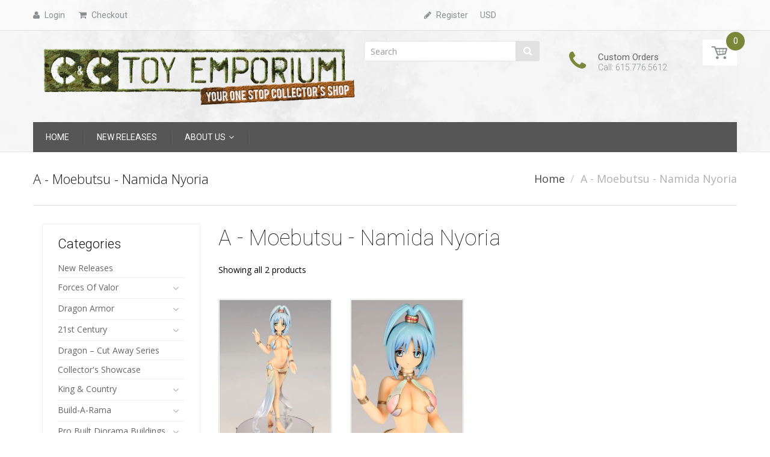

--- FILE ---
content_type: text/html; charset=utf-8
request_url: https://www.candctoyemporium.com/collections/a-moebutsu-namida-nyoria
body_size: 26931
content:
<!doctype html>
<!--[if IE 8]><html lang="en" class="ie8 js"> <![endif]-->
<!--[if (gt IE 9)|!(IE)]><!--><html lang="en" class="js"> <!--<![endif]-->
<head>
  
  <link rel="shortcut icon" href="//www.candctoyemporium.com/cdn/shop/t/6/assets/favicon.png?v=13812145698153463271462378031" type="image/png" />
  
  <meta charset="UTF-8">
  <meta http-equiv="Content-Type" content="text/html; charset=utf-8">
  <meta name="viewport" content="width=device-width, initial-scale=1, minimum-scale=1, maximum-scale=1" />
  <link rel="canonical" href="https://www.candctoyemporium.com/collections/a-moebutsu-namida-nyoria" />
  
  <meta name="description" content="" />
  

  
  <title> A - Moebutsu - Namida Nyoria &ndash; C &amp; C Toy Emporium </title>
   

  


  <meta property="og:type" content="website" />
  <meta property="og:title" content="A - Moebutsu - Namida Nyoria" />
  



<meta property="og:url" content="https://www.candctoyemporium.com/collections/a-moebutsu-namida-nyoria" />
<meta property="og:site_name" content="C &amp; C Toy Emporium" />
  

<link href="//www.candctoyemporium.com/cdn/shop/t/6/assets/jquery-ui.css?v=64611646430117989321462302638" rel="stylesheet" type="text/css" media="all" />

<link href="//www.candctoyemporium.com/cdn/shop/t/6/assets/bootstrap.3x.css?v=108945821467277196061462302631" rel="stylesheet" type="text/css" media="all" />
<link href="//www.candctoyemporium.com/cdn/shop/t/6/assets/jquery.owl.carousel.css?v=77657715448469033441462302660" rel="stylesheet" type="text/css" media="all" />

<link href="//www.candctoyemporium.com/cdn/shop/t/6/assets/jquery.countdown.css?v=13792166135974948241462302638" rel="stylesheet" type="text/css" media="all" />
<link href="//www.candctoyemporium.com/cdn/shop/t/6/assets/normalize.css?v=71575260145120787401462302644" rel="stylesheet" type="text/css" media="all" />
<link href="//www.candctoyemporium.com/cdn/shop/t/6/assets/jquery.jgrowl.css?v=53613590613344368111462302660" rel="stylesheet" type="text/css" media="all" />

<link href="//www.candctoyemporium.com/cdn/shop/t/6/assets/jquery.fancybox-buttons.css?v=166035986618008805721674755761" rel="stylesheet" type="text/css" media="all" />

<link href="//www.candctoyemporium.com/cdn/shop/t/6/assets/animate.min.css?v=120312631238287695991462302626" rel="stylesheet" type="text/css" media="all" />
<link href="//www.candctoyemporium.com/cdn/shop/t/6/assets/animate.css?v=159973102000843651491462302626" rel="stylesheet" type="text/css" media="all" />

<link href="//www.candctoyemporium.com/cdn/shop/t/6/assets/jquery.fancybox.css?v=33649873960253124641674755762" rel="stylesheet" type="text/css" media="all" />
<link href="//www.candctoyemporium.com/cdn/shop/t/6/assets/swatch.css?v=8322830154119205751462302661" rel="stylesheet" type="text/css" media="all" />
<link href="//www.candctoyemporium.com/cdn/shop/t/6/assets/granada.css?v=121190140762613590651674755761" rel="stylesheet" type="text/css" media="all" />
<link href="//www.candctoyemporium.com/cdn/shop/t/6/assets/bc.toggle.scss.css?v=50775941955855027771674755761" rel="stylesheet" type="text/css" media="all" />
<link href="//www.candctoyemporium.com/cdn/shop/t/6/assets/bc.global.scss.css?v=1849595429646760151674755764" rel="stylesheet" type="text/css" media="all" />
<link href="//www.candctoyemporium.com/cdn/shop/t/6/assets/bc.style.scss.css?v=165386769425897865971674755761" rel="stylesheet" type="text/css" media="all" />
<link href="//www.candctoyemporium.com/cdn/shop/t/6/assets/bc.responsive.scss.css?v=154279290227217590471674755761" rel="stylesheet" type="text/css" media="all" />

  <link href="//fonts.googleapis.com/css?family=Roboto:300italic,400italic,600italic,700italic,800italic,400,300,600,700,800" rel='stylesheet' type='text/css'>
<link href="//fonts.googleapis.com/css?family=Open+Sans:300italic,400italic,600italic,700italic,800italic,400,300,600,700,800" rel='stylesheet' type='text/css'>
<link href="//fonts.googleapis.com/css?family=Roboto:400,100,500,300,300italic,600,700,400italic,600italic,700italic" rel='stylesheet' type='text/css'>
<link href="//fonts.googleapis.com/css?family=Roboto:300italic,400italic,600italic,700italic,800italic,400,300,600,700,800" rel='stylesheet' type='text/css'>
<link rel="stylesheet" href="//maxcdn.bootstrapcdn.com/font-awesome/4.5.0/css/font-awesome.min.css">
  

<script src="//www.candctoyemporium.com/cdn/shop/t/6/assets/jquery-1.9.1.min.js?v=95800296054546268251462302638" ></script>
<script src="//code.jquery.com/ui/1.9.1/jquery-ui.js"></script>

<script src="//www.candctoyemporium.com/cdn/shop/t/6/assets/bootstrap.3x.min.js?v=133551432925901452781462302631" defer></script>

<script src="//www.candctoyemporium.com/cdn/shop/t/6/assets/jquery.easing.1.3.js?v=183302368868080250061462302639" defer></script>

<script src="//www.candctoyemporium.com/cdn/shop/t/6/assets/modernizr.js?v=48376380639843794271462302644"  async></script>

<script src="//www.candctoyemporium.com/cdn/shop/t/6/assets/mobile-detect.min.js?v=97949458827638134951462302644"  defer></script>



<script src="//www.candctoyemporium.com/cdn/shop/t/6/assets/cookies.js?v=152021851494072641811462302633"></script>
<script src="//www.candctoyemporium.com/cdn/shop/t/6/assets/wow.min.js?v=149765521133998811681462302654" defer></script>
<script src="//www.candctoyemporium.com/cdn/shop/t/6/assets/jquery.fancybox.min.js?v=145951643271796414991462302639"></script>
<script src="//www.candctoyemporium.com/cdn/shop/t/6/assets/jquery.jgrowl.min.js?v=87227353252943713011462302640" defer></script>
<script src="//www.candctoyemporium.com/cdn/shop/t/6/assets/jquery.elevatezoom.min.js?v=123601637255686690921462302639" defer></script>
<script src="//www.candctoyemporium.com/cdn/shop/t/6/assets/jquery.owl.carousel.min.js?v=33650824321397007901462302641" defer></script>
<script src="//www.candctoyemporium.com/cdn/shop/t/6/assets/jquery.scrollTo-min.js?v=126306357672223198871462302641" defer></script>
<script src="//www.candctoyemporium.com/cdn/shop/t/6/assets/jquery.serialScroll.js?v=61832677496696963121462302641" defer></script>
<script src="//www.candctoyemporium.com/cdn/shop/t/6/assets/jquery.plugin.js?v=10681318543028800801462302641" defer></script>
<script src="//www.candctoyemporium.com/cdn/shop/t/6/assets/jquery.countdown.js?v=12090125995840752651462302638" defer></script>

<script src="//www.candctoyemporium.com/cdn/shop/t/6/assets/cart.js?v=169366680354182025121462302632" defer></script>
<script src="//www.candctoyemporium.com/cdn/shop/t/6/assets/rivets-cart.min.js?v=49544620901609536631462302651" defer></script>

<script src="//www.candctoyemporium.com/cdn/shop/t/6/assets/bc.ajax-search.js?v=81329043763602510571462302658" defer></script>





<script src="//www.candctoyemporium.com/cdn/shop/t/6/assets/option_selection.js?v=15895070327792254761462302644" defer></script>



<script src="//www.candctoyemporium.com/cdn/shop/t/6/assets/bc.global.js?v=164563687756304166751462302658" defer></script>
<script src="//www.candctoyemporium.com/cdn/shop/t/6/assets/bc.slider.js?v=89099014773363336321462302659"></script>
<script src="//www.candctoyemporium.com/cdn/shop/t/6/assets/bc.script.js?v=69152344704978191401462302659"></script>



  <script>window.performance && window.performance.mark && window.performance.mark('shopify.content_for_header.start');</script><meta id="shopify-digital-wallet" name="shopify-digital-wallet" content="/11646770/digital_wallets/dialog">
<meta name="shopify-checkout-api-token" content="7ad5692993b09b358856ad35c40b5e49">
<meta id="in-context-paypal-metadata" data-shop-id="11646770" data-venmo-supported="true" data-environment="production" data-locale="en_US" data-paypal-v4="true" data-currency="USD">
<link rel="alternate" type="application/atom+xml" title="Feed" href="/collections/a-moebutsu-namida-nyoria.atom" />
<link rel="alternate" type="application/json+oembed" href="https://www.candctoyemporium.com/collections/a-moebutsu-namida-nyoria.oembed">
<script async="async" src="/checkouts/internal/preloads.js?locale=en-US"></script>
<script id="shopify-features" type="application/json">{"accessToken":"7ad5692993b09b358856ad35c40b5e49","betas":["rich-media-storefront-analytics"],"domain":"www.candctoyemporium.com","predictiveSearch":true,"shopId":11646770,"locale":"en"}</script>
<script>var Shopify = Shopify || {};
Shopify.shop = "c-c-toy-emporium.myshopify.com";
Shopify.locale = "en";
Shopify.currency = {"active":"USD","rate":"1.0"};
Shopify.country = "US";
Shopify.theme = {"name":"handy-1-2","id":120053447,"schema_name":null,"schema_version":null,"theme_store_id":null,"role":"main"};
Shopify.theme.handle = "null";
Shopify.theme.style = {"id":null,"handle":null};
Shopify.cdnHost = "www.candctoyemporium.com/cdn";
Shopify.routes = Shopify.routes || {};
Shopify.routes.root = "/";</script>
<script type="module">!function(o){(o.Shopify=o.Shopify||{}).modules=!0}(window);</script>
<script>!function(o){function n(){var o=[];function n(){o.push(Array.prototype.slice.apply(arguments))}return n.q=o,n}var t=o.Shopify=o.Shopify||{};t.loadFeatures=n(),t.autoloadFeatures=n()}(window);</script>
<script id="shop-js-analytics" type="application/json">{"pageType":"collection"}</script>
<script defer="defer" async type="module" src="//www.candctoyemporium.com/cdn/shopifycloud/shop-js/modules/v2/client.init-shop-cart-sync_C5BV16lS.en.esm.js"></script>
<script defer="defer" async type="module" src="//www.candctoyemporium.com/cdn/shopifycloud/shop-js/modules/v2/chunk.common_CygWptCX.esm.js"></script>
<script type="module">
  await import("//www.candctoyemporium.com/cdn/shopifycloud/shop-js/modules/v2/client.init-shop-cart-sync_C5BV16lS.en.esm.js");
await import("//www.candctoyemporium.com/cdn/shopifycloud/shop-js/modules/v2/chunk.common_CygWptCX.esm.js");

  window.Shopify.SignInWithShop?.initShopCartSync?.({"fedCMEnabled":true,"windoidEnabled":true});

</script>
<script id="__st">var __st={"a":11646770,"offset":-21600,"reqid":"e946f77c-e36c-4d31-a804-73b87ca466c7-1768842072","pageurl":"www.candctoyemporium.com\/collections\/a-moebutsu-namida-nyoria","u":"1fdf05dd7c35","p":"collection","rtyp":"collection","rid":274830599};</script>
<script>window.ShopifyPaypalV4VisibilityTracking = true;</script>
<script id="captcha-bootstrap">!function(){'use strict';const t='contact',e='account',n='new_comment',o=[[t,t],['blogs',n],['comments',n],[t,'customer']],c=[[e,'customer_login'],[e,'guest_login'],[e,'recover_customer_password'],[e,'create_customer']],r=t=>t.map((([t,e])=>`form[action*='/${t}']:not([data-nocaptcha='true']) input[name='form_type'][value='${e}']`)).join(','),a=t=>()=>t?[...document.querySelectorAll(t)].map((t=>t.form)):[];function s(){const t=[...o],e=r(t);return a(e)}const i='password',u='form_key',d=['recaptcha-v3-token','g-recaptcha-response','h-captcha-response',i],f=()=>{try{return window.sessionStorage}catch{return}},m='__shopify_v',_=t=>t.elements[u];function p(t,e,n=!1){try{const o=window.sessionStorage,c=JSON.parse(o.getItem(e)),{data:r}=function(t){const{data:e,action:n}=t;return t[m]||n?{data:e,action:n}:{data:t,action:n}}(c);for(const[e,n]of Object.entries(r))t.elements[e]&&(t.elements[e].value=n);n&&o.removeItem(e)}catch(o){console.error('form repopulation failed',{error:o})}}const l='form_type',E='cptcha';function T(t){t.dataset[E]=!0}const w=window,h=w.document,L='Shopify',v='ce_forms',y='captcha';let A=!1;((t,e)=>{const n=(g='f06e6c50-85a8-45c8-87d0-21a2b65856fe',I='https://cdn.shopify.com/shopifycloud/storefront-forms-hcaptcha/ce_storefront_forms_captcha_hcaptcha.v1.5.2.iife.js',D={infoText:'Protected by hCaptcha',privacyText:'Privacy',termsText:'Terms'},(t,e,n)=>{const o=w[L][v],c=o.bindForm;if(c)return c(t,g,e,D).then(n);var r;o.q.push([[t,g,e,D],n]),r=I,A||(h.body.append(Object.assign(h.createElement('script'),{id:'captcha-provider',async:!0,src:r})),A=!0)});var g,I,D;w[L]=w[L]||{},w[L][v]=w[L][v]||{},w[L][v].q=[],w[L][y]=w[L][y]||{},w[L][y].protect=function(t,e){n(t,void 0,e),T(t)},Object.freeze(w[L][y]),function(t,e,n,w,h,L){const[v,y,A,g]=function(t,e,n){const i=e?o:[],u=t?c:[],d=[...i,...u],f=r(d),m=r(i),_=r(d.filter((([t,e])=>n.includes(e))));return[a(f),a(m),a(_),s()]}(w,h,L),I=t=>{const e=t.target;return e instanceof HTMLFormElement?e:e&&e.form},D=t=>v().includes(t);t.addEventListener('submit',(t=>{const e=I(t);if(!e)return;const n=D(e)&&!e.dataset.hcaptchaBound&&!e.dataset.recaptchaBound,o=_(e),c=g().includes(e)&&(!o||!o.value);(n||c)&&t.preventDefault(),c&&!n&&(function(t){try{if(!f())return;!function(t){const e=f();if(!e)return;const n=_(t);if(!n)return;const o=n.value;o&&e.removeItem(o)}(t);const e=Array.from(Array(32),(()=>Math.random().toString(36)[2])).join('');!function(t,e){_(t)||t.append(Object.assign(document.createElement('input'),{type:'hidden',name:u})),t.elements[u].value=e}(t,e),function(t,e){const n=f();if(!n)return;const o=[...t.querySelectorAll(`input[type='${i}']`)].map((({name:t})=>t)),c=[...d,...o],r={};for(const[a,s]of new FormData(t).entries())c.includes(a)||(r[a]=s);n.setItem(e,JSON.stringify({[m]:1,action:t.action,data:r}))}(t,e)}catch(e){console.error('failed to persist form',e)}}(e),e.submit())}));const S=(t,e)=>{t&&!t.dataset[E]&&(n(t,e.some((e=>e===t))),T(t))};for(const o of['focusin','change'])t.addEventListener(o,(t=>{const e=I(t);D(e)&&S(e,y())}));const B=e.get('form_key'),M=e.get(l),P=B&&M;t.addEventListener('DOMContentLoaded',(()=>{const t=y();if(P)for(const e of t)e.elements[l].value===M&&p(e,B);[...new Set([...A(),...v().filter((t=>'true'===t.dataset.shopifyCaptcha))])].forEach((e=>S(e,t)))}))}(h,new URLSearchParams(w.location.search),n,t,e,['guest_login'])})(!0,!0)}();</script>
<script integrity="sha256-4kQ18oKyAcykRKYeNunJcIwy7WH5gtpwJnB7kiuLZ1E=" data-source-attribution="shopify.loadfeatures" defer="defer" src="//www.candctoyemporium.com/cdn/shopifycloud/storefront/assets/storefront/load_feature-a0a9edcb.js" crossorigin="anonymous"></script>
<script data-source-attribution="shopify.dynamic_checkout.dynamic.init">var Shopify=Shopify||{};Shopify.PaymentButton=Shopify.PaymentButton||{isStorefrontPortableWallets:!0,init:function(){window.Shopify.PaymentButton.init=function(){};var t=document.createElement("script");t.src="https://www.candctoyemporium.com/cdn/shopifycloud/portable-wallets/latest/portable-wallets.en.js",t.type="module",document.head.appendChild(t)}};
</script>
<script data-source-attribution="shopify.dynamic_checkout.buyer_consent">
  function portableWalletsHideBuyerConsent(e){var t=document.getElementById("shopify-buyer-consent"),n=document.getElementById("shopify-subscription-policy-button");t&&n&&(t.classList.add("hidden"),t.setAttribute("aria-hidden","true"),n.removeEventListener("click",e))}function portableWalletsShowBuyerConsent(e){var t=document.getElementById("shopify-buyer-consent"),n=document.getElementById("shopify-subscription-policy-button");t&&n&&(t.classList.remove("hidden"),t.removeAttribute("aria-hidden"),n.addEventListener("click",e))}window.Shopify?.PaymentButton&&(window.Shopify.PaymentButton.hideBuyerConsent=portableWalletsHideBuyerConsent,window.Shopify.PaymentButton.showBuyerConsent=portableWalletsShowBuyerConsent);
</script>
<script data-source-attribution="shopify.dynamic_checkout.cart.bootstrap">document.addEventListener("DOMContentLoaded",(function(){function t(){return document.querySelector("shopify-accelerated-checkout-cart, shopify-accelerated-checkout")}if(t())Shopify.PaymentButton.init();else{new MutationObserver((function(e,n){t()&&(Shopify.PaymentButton.init(),n.disconnect())})).observe(document.body,{childList:!0,subtree:!0})}}));
</script>
<link id="shopify-accelerated-checkout-styles" rel="stylesheet" media="screen" href="https://www.candctoyemporium.com/cdn/shopifycloud/portable-wallets/latest/accelerated-checkout-backwards-compat.css" crossorigin="anonymous">
<style id="shopify-accelerated-checkout-cart">
        #shopify-buyer-consent {
  margin-top: 1em;
  display: inline-block;
  width: 100%;
}

#shopify-buyer-consent.hidden {
  display: none;
}

#shopify-subscription-policy-button {
  background: none;
  border: none;
  padding: 0;
  text-decoration: underline;
  font-size: inherit;
  cursor: pointer;
}

#shopify-subscription-policy-button::before {
  box-shadow: none;
}

      </style>

<script>window.performance && window.performance.mark && window.performance.mark('shopify.content_for_header.end');</script>

  
<!-- BEGIN app block: shopify://apps/buddha-mega-menu-navigation/blocks/megamenu/dbb4ce56-bf86-4830-9b3d-16efbef51c6f -->
<script>
        var productImageAndPrice = [],
            collectionImages = [],
            articleImages = [],
            mmLivIcons = false,
            mmFlipClock = false,
            mmFixesUseJquery = false,
            mmNumMMI = 1,
            mmSchemaTranslation = {},
            mmMenuStrings =  [] ,
            mmShopLocale = "en",
            mmShopLocaleCollectionsRoute = "/collections",
            mmSchemaDesignJSON = [{"action":"menu-select","value":"none"},{"action":"design","setting":"button_background_hover_color","value":"#0d8781"},{"action":"design","setting":"link_hover_color","value":"#0da19a"},{"action":"design","setting":"button_background_color","value":"#0da19a"},{"action":"design","setting":"link_color","value":"#4e4e4e"},{"action":"design","setting":"background_hover_color","value":"#f9f9f9"},{"action":"design","setting":"background_color","value":"#ffffff"},{"action":"design","setting":"button_text_hover_color","value":"#ffffff"},{"action":"design","setting":"button_text_color","value":"#ffffff"},{"action":"design","setting":"font_size","value":"13px"},{"action":"design","setting":"text_color","value":"#222222"},{"action":"design","setting":"vertical_text_color","value":"#4e4e4e"},{"action":"design","setting":"vertical_link_color","value":"#4e4e4e"},{"action":"design","setting":"vertical_link_hover_color","value":"#0da19a"},{"action":"design","setting":"vertical_font_size","value":"13px"}],
            mmDomChangeSkipUl = "",
            buddhaMegaMenuShop = "c-c-toy-emporium.myshopify.com",
            mmWireframeCompression = "0",
            mmExtensionAssetUrl = "https://cdn.shopify.com/extensions/019abe06-4a3f-7763-88da-170e1b54169b/mega-menu-151/assets/";var bestSellersHTML = '';var newestProductsHTML = '';/* get link lists api */
        var linkLists={"main-menu" : {"title":"Main menu", "items":["/","/collections/new-releases","/pages/about-us",]},"footer" : {"title":"Footer menu", "items":["/search","/pages/about-us",]},"collections" : {"title":"Collections", "items":["/collections/new-releases","/collections/forces-of-valor/WWII---Tanks+WWII---Vehicles","/collections/dragon-armor","/collections/21st-century","/collections/dragon-cut-away-series","/collections/collectors-showcase","/collections/king-country","/collections/build-a-rama","/collections/pro-built-diorama-buildings","/collections/pro-built-soldier-sets","/collections/pro-built-diorama-accessories","/collections/sunix-world-diorama-ruins","/collections/c-c-toy-emporium-diorama-exclusives","/collections/anime","/collections/50th-anniversary-corvette","/collections/kick-ass","/collections/lone-ranger","/collections/barbie","/collections/batman","/collections/mcfarlane","/collections/munsters-figures","/collections/nightmare-before-christmas-1","/collections/pirates-of-the-caribbean-figures","/collections/planet-terror-grindhouse-figures","/collections/sin-city","/collections/star-trek",]},"forces-of-valor" : {"title":"Forces Of Valor", "items":["/collections/forces-of-valor","/collections/fov-battle-damaged","/collections/fov-bd-wwii-tanks","/collections/fov-bd-wwii-vehicles","/collections/fov-bd-wwii-artillery","/collections/fov-bd-wwii-soldier-sets",]},"dragon-armor" : {"title":"Dragon Armor", "items":["/collections/dragon-armor","/collections/da-wwii-tanks","/collections/da-wwii-soldier-sets",]},"21st-century" : {"title":"21st Century", "items":["/collections/21st-century","/collections/21st-wwii-tanks","/collections/21st-wwii-artillery",]},"king-country" : {"title":"King &amp; Country", "items":["/collections/king-country","/collections/kc-berlin-38","/collections/kc-berghof-collection",]},"build-a-rama" : {"title":"Build-a-Rama", "items":["/collections/build-a-rama","/collections/br-battle-field-emplacements","/collections/br-battle-field-obstacles","/collections/br-battle-field-supplies","/collections/br-building-ruins","/collections/br-building-ruins","/collections/br-camo-netting-sets","/collections/br-custom-back-drops-wwii","/collections/br-custom-back-drops-wwii","/collections/br-custom-scenic-mats","/collections/br-destroyed-wall-sections","/collections/br-photo-real-diorama-back-grounds-1","/collections/br-flags-posters-maps","/collections/br-foliage-sets","/collections/br-rubble","/collections/br-terrain","/collections/br-trees","/collections/br-wall-section-ruins","/collections/br-winterized",]},"pro-built-diorama-buildings" : {"title":"Pro Built Diorama Buildings", "items":["/collections/pro-built-diorama-buildings","/collections/pbdb-custom-dioramics-ruins","/collections/pbdb-cdr-pro-built-building-ruins-wwii","/collections/pbdb-dioramas-plus-ruins","/collections/pbdb-dpr-building-ruin-kits-wwii","/collections/pbd-dpr-pro-built-building-ruins-current-day","/collections/pbdb-dpr-building-ruin-kits","/collections/pbdb-verlinden-ruins","/collections/pbdb-vr-pro-built-building-ruins-wwii","/collections/pbdb-vr-pro-built-building-ruins-current-day",]},"custom-dioramics-ruins" : {"title":"Custom Dioramics Ruins", "items":["/",]},"dioramas-plus-ruins" : {"title":"       Dioramas Plus Ruins", "items":["/","/","/",]},"verlinden-ruins" : {"title":"Verlinden Ruins ", "items":["/","/",]},"pro-built-soldier-sets" : {"title":" Pro Built Soldier Sets", "items":["/collections/pro-built-soldier-sets","/collections/pbss-academy","/collections/pbss-a-german-soldier-sets","/collections/pbss-dragon","/collections/pbss-d-german-soldier-sets","/collections/pbss-d-german-soldier-sets-dak","/collections/pbss-d-german-soldier-sets-winter","/collections/pbss-d-us-soldiers-current-day","/collections/pbss-d-wwii-model-kits","/collections/pbss-master-box","/collections/pbss-mb-german-soldier-sets","/collections/pbss-mb-german-soldier-sets-dak","/collections/pbss-mb-us-soldiers-wwii","/collections/pbss-mb-us-soldiers-vietnam","/collections/pbss-mb-us-soldiers-current-day","/collections/pbss-mb-insurgents-current-day","/collections/pbss-mb-wwii-model-kits","/collections/pbss-mini-art","/collections/pbss-mini-art-german-soldier-sets","/collections/pbss-mini-art-german-soldier-sets-dak","/collections/pbss-ma-wwii-model-kits","/collections/pbss-tamiya","/collections/pbss-t-german-soldier-sets","/collections/pbss-tristar","/collections/pbss-verlinden","/collections/pbss-v-german-soldier-sets","/collections/pbss-v-us-soldiers-wwii","/collections/pbss-mb-us-soldiers-vietnam","/collections/pbss-warrior","/collections/pbss-w-us-soldiers-wwii","/collections/pbss-zvezda","/collections/pbss-z-german-soldier-sets","/collections/pbss-z-german-soldier-sets-winter","/collections/pbss-z-wwii-model-kits",]},"academy" : {"title":"Academy", "items":["/",]},"dragon" : {"title":"Dragon", "items":["/","/","/","/","/",]},"master-box" : {"title":"Master Box", "items":["/","/",]},"german-soldier-sets" : {"title":"            German Soldier Sets", "items":["/","/","/","/",]},"insurgents-current-day" : {"title":"Insurgents - Current Day", "items":["/",]},"mini-art" : {"title":"Mini Art", "items":["/",]},"german-soldier-sets-1" : {"title":"German Soldier Sets", "items":["/","/",]},"about-us" : {"title":"about us", "items":["/pages/about-us","/pages/ordering-instructions","/pages/privacy-policy","/pages/refund-policy","/pages/shipping-policy",]},"anime" : {"title":"Anime", "items":["/collections/anime","/collections/a-adult-xxx-superstars","/collections/a-anime-x-creations","/collections/a-bible-black","/collections/a-bb-kaori-saeki","/collections/a-bb-yukiko-minase","/collections/a-bb-rika-shiraki","/collections/a-bb-kaori-saeki-hiroko-takagi","/collections/a-code-geass-villetta-nu","/collections/a-dark-angel","/collections/a-daydream-collection-1-er-nurse-miyuu","/collections/a-daydream-collection-1-er-nurse-miyuu-1-5","/collections/a-daydream-collection-2-home-room-teacher-onna-kyoushi-mari","/collections/a-daydream-collection-3-er-doctor-mika","/collections/a-daydream-collection-3-er-doctor-mika-nighty","/collections/a-daydream-collection-6-college-student-eco-chan-daily","/collections/a-daydream-collection-6-college-student-eco-chan-nighty","/collections/a-daydream-collection-9-sexy-secretary-aoi","/collections/a-daydream-collection-10-private-time-rin-jin","/collections/a-dendrobium-sisters-azalee","/collections/a-dorian-cleavenger-figures","/collections/a-fairy-tale-villains-vol-1-witch-of-the-poison-apple","/collections/a-fairy-tale-vol-3-alice-in-mirror-world","/collections/a-fairy-tale-vol-4-cinderella-the-glass-slipper","/collections/a-ghost","/collections/a-ghost-in-the-shell","/collections/a-ikki-tousen","/collections/a-it-chouun-shiryuu","/collections/a-it-kanu-unchou","/collections/a-it-ryofu-housen","/collections/a-it-sonsaku-hakufu","/collections/a-jingai-makyo-sexy-ignis","/collections/a-kiss-on-my-deity-mito-mashiro","/collections/a-lady-death-figures","/collections/a-love-hina","/collections/a-luis-royo-figures","/collections/a-macross-frontier-sheryl-nome","/collections/a-maid-bride-akira-midorikawa","/collections/a-moebutsu-namida-nyoria","/collections/a-nira-x","/collections/a-nitro-super-sonic-sumaga-on-sofa","/collections/a-no-more-heroes-2-sylvia-christel","/collections/a-sweet-body-miyazawa","/collections/a-to-heart-2","/collections/a-th2-manaka-komaki","/collections/a-th2-tamaki-kousaka","/collections/a-tsundero-sexy-yuuka-yoshii",]},"mcfarlane" : {"title":"McFarlane", "items":["/collections/mcfarlane","/collections/mcfarlane-angela-figures","/collections/mcfarlane-biker-chick","/collections/mcfarlane-exo-skeleton-figure","/collections/mcfarlane-football-figures","/collections/mcfarlane-spawn-figures","/collections/mcfarlane-tiffany-figure","/collections/mcfarlane-wanda-figure",]},"star-trek" : {"title":"Star Trek", "items":["/collections/star-trek","/collections/star-trek-battle-ships-accessories","/collections/star-trek-9-figures",]},"pro-built-diorama-accessories" : {"title":"Pro Built Diorama Accessories", "items":["/collections/pro-built-diorama-accessories","/collections/pbda-mirage",]},"c-c-toy-emporium-diorama-exclusives" : {"title":"C &amp; C Toy Emporium Diorama Exclusives", "items":["/collections/c-c-toy-emporium-diorama-exclusives","/collections/c-and-c-diorama-accessories","/collections/c-and-c-diorama-platforms","/collections/c-and-c-lighted-fountain",]},"customer-account-main-menu" : {"title":"Customer account main menu", "items":["/","https://shopify.com/11646770/account/orders?locale=en&amp;region_country=US",]},};/*ENDPARSE*/

        

        /* set product prices *//* get the collection images *//* get the article images *//* customer fixes */
        var mmThemeFixesBeforeInit = function(){ /* generic mobile menu toggle translate effect */ document.addEventListener("toggleSubmenu", function (e) { var pc = document.querySelector("#PageContainer"); var mm = document.querySelector("#MobileNav"); if (pc && mm && typeof e.mmMobileHeight != "undefined"){ var pcStyle = pc.getAttribute("style"); if (pcStyle && pcStyle.indexOf("translate3d") != -1) { pc.style.transform = "translate3d(0px, "+ e.mmMobileHeight +"px, 0px)"; } } }); mmAddStyle(" .header__icons {z-index: 1003;} "); if (document.querySelectorAll(".sf-menu-links,ul.sf-nav").length == 2) { customMenuUls=".sf-menu-links,ul.sf-nav"; mmHorizontalMenus="ul.sf-nav"; mmVerticalMenus=".sf-menu-links"; mmAddStyle("@media screen and (min-width:1280px) { .sf-header__desktop {display: block !important;} }"); } window.mmLoadFunction = function(){ setTimeout(function(){ var m = document.querySelector("#megamenu_level__1"); if (m && m.matches(".vertical-mega-menu")) reinitMenus("#megamenu_level__1"); },100); }; if (document.readyState !== "loading") { mmLoadFunction(); } else { document.removeEventListener("DOMContentLoaded", mmLoadFunction); document.addEventListener("DOMContentLoaded", mmLoadFunction); } }; var mmThemeFixesBefore = function(){ window.buddhaFilterLiElements = function(liElements){ var elements = []; for (var i=0; i<liElements.length; i++) { if (liElements[i].querySelector("[href=\"/cart\"]") == null) { elements.push(liElements[i]); } } return elements; }; if (tempMenuObject.u.matches("#mobile_menu, #velaMegamenu .nav, #SiteNav, #siteNav")) { tempMenuObject.forceMenu = true; tempMenuObject.skipCheck = true; tempMenuObject.liItems = buddhaFilterLiElements(mmNot(tempMenuObject.u.children, ".search_container,.site-nav__item_cart")); } else if (tempMenuObject.u.matches(".main_nav .nav .menu")) { var numMenusApplied = 0, numMenusAppliedSticky = 0; mmForEach(document, ".main_nav .nav .menu", function(el){ if (el.closest(".sticky_nav") == null) { if (el.querySelector(".buddha-menu-item")) { numMenusApplied++; } } else { if (el.querySelector(".buddha-menu-item")) { numMenusAppliedSticky++; } } }); if (((tempMenuObject.u.closest(".sticky_nav")) && (numMenusAppliedSticky < 1)) || ((tempMenuObject.u.closest(".sticky_nav")) && (numMenusApplied < 1))) { tempMenuObject.forceMenu = true; tempMenuObject.skipCheck = true; tempMenuObject.liItems = buddhaFilterLiElements(mmNot(tempMenuObject.u.children, ".search_container,.site-nav__item_cart")); } } else if (tempMenuObject.u.matches("#mobile-menu:not(.mm-menu)") && tempMenuObject.u.querySelector(".hamburger,.shifter-handle") == null) { tempMenuObject.forceMenu = true; tempMenuObject.skipCheck = true; tempMenuObject.liItems = buddhaFilterLiElements(tempMenuObject.u.children); } else if (tempMenuObject.u.matches("#accessibleNav") && tempMenuObject.u.closest("#topnav2") == null) { tempMenuObject.forceMenu = true; tempMenuObject.skipCheck = true; tempMenuObject.liItems = buddhaFilterLiElements(mmNot(tempMenuObject.u.children, ".customer-navlink")); } else if (tempMenuObject.u.matches("#megamenu_level__1")) { tempMenuObject.forceMenu = true; tempMenuObject.skipCheck = true; tempMenuObject.liClasses = "level_1__item"; tempMenuObject.aClasses = "level_1__link"; tempMenuObject.liItems = buddhaFilterLiElements(tempMenuObject.u.children); } else if (tempMenuObject.u.matches(".mobile-nav__items")) { tempMenuObject.forceMenu = true; tempMenuObject.skipCheck = true; tempMenuObject.liClasses = "mobile-nav__item"; tempMenuObject.aClasses = "mobile-nav__link"; tempMenuObject.liItems = buddhaFilterLiElements(tempMenuObject.u.children); } else if (tempMenuObject.u.matches("#NavDrawer > .mobile-nav") && document.querySelector(".mobile-nav>.buddha-menu-item") == null ) { tempMenuObject.forceMenu = true; tempMenuObject.skipCheck = true; tempMenuObject.liClasses = "mobile-nav__item"; tempMenuObject.aClasses = "mobile-nav__link"; tempMenuObject.liItems = buddhaFilterLiElements(mmNot(tempMenuObject.u.children, ".mobile-nav__search")); } else if (tempMenuObject.u.matches(".mobile-nav-wrapper > .mobile-nav")) { tempMenuObject.forceMenu = true; tempMenuObject.skipCheck = true; tempMenuObject.liClasses = "mobile-nav__item border-bottom"; tempMenuObject.aClasses = "mobile-nav__link"; tempMenuObject.liItems = buddhaFilterLiElements(mmNot(tempMenuObject.u.children, ".mobile-nav__search")); } else if (tempMenuObject.u.matches("#nav .mm-panel .mm-listview")) { tempMenuObject.forceMenu = true; tempMenuObject.skipCheck = true; tempMenuObject.liItems = buddhaFilterLiElements(tempMenuObject.u.children); var firstMmPanel = true; mmForEach(document, "#nav>.mm-panels>.mm-panel", function(el){ if (firstMmPanel) { firstMmPanel = false; el.classList.remove("mm-hidden"); el.classList.remove("mm-subopened"); } else { el.parentElement.removeChild(el); } }); } else if (tempMenuObject.u.matches(".SidebarMenu__Nav--primary")) { tempMenuObject.forceMenu = true; tempMenuObject.skipCheck = true; tempMenuObject.liClasses = "Collapsible"; tempMenuObject.aClasses = "Collapsible__Button Heading u-h6"; tempMenuObject.liItems = buddhaFilterLiElements(tempMenuObject.u.children); } else if (tempMenuObject.u.matches(".mm_menus_ul")) { tempMenuObject.forceMenu = true; tempMenuObject.skipCheck = true; tempMenuObject.liClasses = "ets_menu_item"; tempMenuObject.aClasses = "mm-nowrap"; tempMenuObject.liItems = buddhaFilterLiElements(tempMenuObject.u.children); mmAddStyle(" .horizontal-mega-menu > .buddha-menu-item > a {white-space: nowrap;} ", "mmThemeCStyle"); } else if (tempMenuObject.u.matches("#accordion")) { tempMenuObject.forceMenu = true; tempMenuObject.skipCheck = true; tempMenuObject.liClasses = ""; tempMenuObject.aClasses = ""; tempMenuObject.liItems = tempMenuObject.u.children; } else if (tempMenuObject.u.matches(".mobile-menu__panel:first-child .mobile-menu__nav")) { tempMenuObject.forceMenu = true; tempMenuObject.skipCheck=true; tempMenuObject.liClasses = "mobile-menu__nav-item"; tempMenuObject.aClasses = "mobile-menu__nav-link"; tempMenuObject.liItems = tempMenuObject.u.children; } else if (tempMenuObject.u.matches("#nt_menu_id")) { tempMenuObject.forceMenu = true; tempMenuObject.skipCheck=true; tempMenuObject.liClasses = "menu-item type_simple"; tempMenuObject.aClasses = "lh__1 flex al_center pr"; tempMenuObject.liItems = tempMenuObject.u.children; } else if (tempMenuObject.u.matches("#menu_mb_cat")) { tempMenuObject.forceMenu = true; tempMenuObject.skipCheck=true; tempMenuObject.liClasses = "menu-item type_simple"; tempMenuObject.aClasses = ""; tempMenuObject.liItems = tempMenuObject.u.children; } else if (tempMenuObject.u.matches("#menu_mb_ul")) { tempMenuObject.forceMenu = true; tempMenuObject.skipCheck=true; tempMenuObject.liClasses = "menu-item only_icon_false"; tempMenuObject.aClasses = ""; tempMenuObject.liItems = mmNot(tempMenuObject.u.children, "#customer_login_link,#customer_register_link,#item_mb_help", true); mmAddStyle(" #menu_mb_ul.vertical-mega-menu li.buddha-menu-item>a {display: flex !important;} #menu_mb_ul.vertical-mega-menu li.buddha-menu-item>a>.mm-title {padding: 0 !important;} ", "mmThemeStyle"); } else if (tempMenuObject.u.matches(".header__inline-menu > .list-menu")) { tempMenuObject.forceMenu = true; tempMenuObject.skipCheck=true; tempMenuObject.liClasses = ""; tempMenuObject.aClasses = "header__menu-item list-menu__item link focus-inset"; tempMenuObject.liItems = tempMenuObject.u.children; } else if (tempMenuObject.u.matches(".menu-drawer__navigation>.list-menu")) { tempMenuObject.forceMenu = true; tempMenuObject.skipCheck=true; tempMenuObject.liClasses = ""; tempMenuObject.aClasses = "menu-drawer__menu-item list-menu__item link link--text focus-inset"; tempMenuObject.liItems = tempMenuObject.u.children; } else if (tempMenuObject.u.matches(".header__menu-items")) { tempMenuObject.forceMenu = true; tempMenuObject.skipCheck = true; tempMenuObject.liClasses = "navbar-item header__item has-mega-menu"; tempMenuObject.aClasses = "navbar-link header__link"; tempMenuObject.liItems = tempMenuObject.u.children; mmAddStyle(" .horizontal-mega-menu .buddha-menu-item>a:after{content: none;} ", "mmThemeStyle"); } else if (tempMenuObject.u.matches(".header__navigation")) { tempMenuObject.forceMenu = true; tempMenuObject.skipCheck = true; tempMenuObject.liClasses = "header__nav-item"; tempMenuObject.aClasses = ""; tempMenuObject.liItems = tempMenuObject.u.children; } else if (tempMenuObject.u.matches(".slide-nav")) { mmVerticalMenus=".slide-nav"; tempMenuObject.forceMenu = true; tempMenuObject.skipCheck = true; tempMenuObject.liClasses = "slide-nav__item"; tempMenuObject.aClasses = "slide-nav__link"; tempMenuObject.liItems = tempMenuObject.u.children; } else if (tempMenuObject.u.matches(".header__links-list")) { tempMenuObject.forceMenu = true; tempMenuObject.skipCheck = true; tempMenuObject.liClasses = ""; tempMenuObject.aClasses = ""; tempMenuObject.liItems = tempMenuObject.u.children; mmAddStyle(".header__left,.header__links {overflow: visible !important; }"); } else if (tempMenuObject.u.matches("#menu-main-navigation,#menu-mobile-nav,#t4s-menu-drawer")) { tempMenuObject.forceMenu = true; tempMenuObject.skipCheck=true; tempMenuObject.liClasses = ""; tempMenuObject.aClasses = ""; tempMenuObject.liItems = tempMenuObject.u.children; } else if (tempMenuObject.u.matches(".nav-desktop:first-child > .nav-desktop__tier-1")) { tempMenuObject.forceMenu = true; tempMenuObject.skipCheck=true; tempMenuObject.liClasses = "nav-desktop__tier-1-item"; tempMenuObject.aClasses = "nav-desktop__tier-1-link"; tempMenuObject.liItems = tempMenuObject.u.children; } else if (tempMenuObject.u.matches(".mobile-nav") && tempMenuObject.u.querySelector(".appear-animation.appear-delay-2") != null) { tempMenuObject.forceMenu = true; tempMenuObject.skipCheck=true; tempMenuObject.liClasses = "mobile-nav__item appear-animation appear-delay-3"; tempMenuObject.aClasses = "mobile-nav__link"; tempMenuObject.liItems = mmNot(tempMenuObject.u.children, "a[href*=account],.mobile-nav__spacer", true); } else if (tempMenuObject.u.matches("nav > .list-menu")) { tempMenuObject.forceMenu = true; tempMenuObject.liClasses = ""; tempMenuObject.aClasses = "header__menu-item list-menu__item link link--text focus-inset"; tempMenuObject.liItems = tempMenuObject.u.children; } else if (tempMenuObject.u.matches(".site-navigation>.navmenu")) { tempMenuObject.forceMenu = true; tempMenuObject.skipCheck=true; tempMenuObject.liClasses = "navmenu-item navmenu-basic__item"; tempMenuObject.aClasses = "navmenu-link navmenu-link-depth-1"; tempMenuObject.liItems = tempMenuObject.u.children; } else if (tempMenuObject.u.matches("nav>.js-accordion-mobile-nav")) { tempMenuObject.skipCheck = true; tempMenuObject.forceMenu = true; tempMenuObject.liClasses = "js-accordion-header c-accordion__header"; tempMenuObject.aClasses = "js-accordion-link c-accordion__link"; tempMenuObject.liItems = mmNot(tempMenuObject.u.children, ".mobile-menu__item"); } else if (tempMenuObject.u.matches(".sf-menu-links")) { tempMenuObject.forceMenu = true; tempMenuObject.skipCheck = true; tempMenuObject.liClasses = "list-none"; tempMenuObject.aClasses = "block px-4 py-3"; tempMenuObject.liItems = tempMenuObject.u.children; } else if (tempMenuObject.u.matches(".sf-nav")) { tempMenuObject.forceMenu = true; tempMenuObject.skipCheck = true; tempMenuObject.liClasses = "sf-menu-item list-none sf-menu-item--no-mega sf-menu-item-parent"; tempMenuObject.aClasses = "block px-4 py-5 flex items-center sf__parent-item"; tempMenuObject.liItems = tempMenuObject.u.children; } else if (tempMenuObject.u.matches(".main-nav:not(.topnav)") && tempMenuObject.u.children.length>2) { tempMenuObject.forceMenu = true; tempMenuObject.skipCheck = true; tempMenuObject.liClasses = "main-nav__tier-1-item"; tempMenuObject.aClasses = "main-nav__tier-1-link"; tempMenuObject.liItems = tempMenuObject.u.children; } else if (tempMenuObject.u.matches(".mobile-nav") && tempMenuObject.u.querySelector(".mobile-nav__item") != null && document.querySelector(".mobile-nav .buddha-menu-item")==null) { tempMenuObject.forceMenu = true; tempMenuObject.skipCheck = true; tempMenuObject.liClasses = "mobile-nav__item"; tempMenuObject.aClasses = "mobile-nav__link"; tempMenuObject.liItems = tempMenuObject.u.children; } else if (tempMenuObject.u.matches("#t4s-nav-ul")) { tempMenuObject.forceMenu = true; tempMenuObject.liClasses = "t4s-type__mega menu-width__cus t4s-menu-item has--children menu-has__offsets"; tempMenuObject.aClasses = "t4s-lh-1 t4s-d-flex t4s-align-items-center t4s-pr"; tempMenuObject.liItems = tempMenuObject.u.children; } else if (tempMenuObject.u.matches("#menu-mb__ul")) { tempMenuObject.forceMenu = true; tempMenuObject.liClasses = "t4s-menu-item t4s-item-level-0"; tempMenuObject.aClasses = ""; tempMenuObject.liItems = mmNot(tempMenuObject.u.children, "#item_mb_wis,#item_mb_sea,#item_mb_acc,#item_mb_help"); } /* try to find li and a classes for requested menu if they are not set */ if (tempMenuObject.skipCheck == true) { var _links=[]; var keys = Object.keys(linkLists); for (var i=0; i<keys.length; i++) { if (selectedMenu == keys[i]) { _links = linkLists[keys[i]].items; break; } } mmForEachChild(tempMenuObject.u, "LI", function(li){ var href = null; var a = li.querySelector("a"); if (a) href = a.getAttribute("href"); if (href == null || (href != null && (href.substr(0,1) == "#" || href==""))){ var a2 = li.querySelector((!!document.documentMode) ? "* + a" : "a:nth-child(2)"); if (a2) { href = a2.getAttribute("href"); a = a2; } } if (href == null || (href != null && (href.substr(0,1) == "#" || href==""))) { var a2 = li.querySelector("a>a"); if (a2) { href = a2.getAttribute("href"); a = a2; } } /* stil no matching href, search all children a for a matching href */ if (href == null || (href != null && (href.substr(0,1) == "#" || href==""))) { var a2 = li.querySelectorAll("a[href]"); for (var i=0; i<a2.length; i++) { var href2 = a2[i].getAttribute("href"); if (_links[tempMenuObject.elementFits] != undefined && href2 == _links[tempMenuObject.elementFits]) { href = href2; a = a2[i]; break; } } } if (_links[tempMenuObject.elementFits] != undefined && href == _links[tempMenuObject.elementFits]) { if (tempMenuObject.liClasses == undefined) { tempMenuObject.liClasses = ""; } tempMenuObject.liClasses = concatClasses(li.getAttribute("class"), tempMenuObject.liClasses); if (tempMenuObject.aClasses == undefined) { tempMenuObject.aClasses = ""; } if (a) tempMenuObject.aClasses = concatClasses(a.getAttribute("class"), tempMenuObject.aClasses); tempMenuObject.elementFits++; } else if (tempMenuObject.elementFits > 0 && tempMenuObject.elementFits != _links.length) { tempMenuObject.elementFits = 0; if (href == _links[0]) { tempMenuObject.elementFits = 1; } } }); } }; 
        

        var mmWireframe = {"html" : "<li class=\"buddha-menu-item\"  ><a data-href=\"/collections\" href=\"/collections\" aria-label=\"Collections\" data-no-instant=\"\" onclick=\"mmGoToPage(this, event); return false;\"  ><span class=\"mm-title\">Collections</span></a></li>" };

        function mmLoadJS(file, async = true) {
            let script = document.createElement("script");
            script.setAttribute("src", file);
            script.setAttribute("data-no-instant", "");
            script.setAttribute("type", "text/javascript");
            script.setAttribute("async", async);
            document.head.appendChild(script);
        }
        function mmLoadCSS(file) {  
            var style = document.createElement('link');
            style.href = file;
            style.type = 'text/css';
            style.rel = 'stylesheet';
            document.head.append(style); 
        }
              
        var mmDisableWhenResIsLowerThan = '';
        var mmLoadResources = (mmDisableWhenResIsLowerThan == '' || mmDisableWhenResIsLowerThan == 0 || (mmDisableWhenResIsLowerThan > 0 && window.innerWidth>=mmDisableWhenResIsLowerThan));
        if (mmLoadResources) {
            /* load resources via js injection */
            mmLoadJS("https://cdn.shopify.com/extensions/019abe06-4a3f-7763-88da-170e1b54169b/mega-menu-151/assets/buddha-megamenu.js");
            
            mmLoadCSS("https://cdn.shopify.com/extensions/019abe06-4a3f-7763-88da-170e1b54169b/mega-menu-151/assets/buddha-megamenu2.css");}
    </script><!-- HIDE ORIGINAL MENU --><style id="mmHideOriginalMenuStyle"> #AccessibleNav, #SiteNav, .top_menu>ul, .site-nav, #siteNav, #nt_menu_id, .site-navigation>.navmenu,.sf-nav {visibility: hidden !important;} </style>
        <script>
            setTimeout(function(){
                var mmHideStyle  = document.querySelector("#mmHideOriginalMenuStyle");
                if (mmHideStyle) mmHideStyle.parentNode.removeChild(mmHideStyle);
            },10000);
        </script>
<!-- END app block --><meta property="og:image" content="https://cdn.shopify.com/s/files/1/1164/6770/files/checkout_logo_6.png?height=628&pad_color=fbfaf4&v=1613511406&width=1200" />
<meta property="og:image:secure_url" content="https://cdn.shopify.com/s/files/1/1164/6770/files/checkout_logo_6.png?height=628&pad_color=fbfaf4&v=1613511406&width=1200" />
<meta property="og:image:width" content="1200" />
<meta property="og:image:height" content="628" />
<link href="https://monorail-edge.shopifysvc.com" rel="dns-prefetch">
<script>(function(){if ("sendBeacon" in navigator && "performance" in window) {try {var session_token_from_headers = performance.getEntriesByType('navigation')[0].serverTiming.find(x => x.name == '_s').description;} catch {var session_token_from_headers = undefined;}var session_cookie_matches = document.cookie.match(/_shopify_s=([^;]*)/);var session_token_from_cookie = session_cookie_matches && session_cookie_matches.length === 2 ? session_cookie_matches[1] : "";var session_token = session_token_from_headers || session_token_from_cookie || "";function handle_abandonment_event(e) {var entries = performance.getEntries().filter(function(entry) {return /monorail-edge.shopifysvc.com/.test(entry.name);});if (!window.abandonment_tracked && entries.length === 0) {window.abandonment_tracked = true;var currentMs = Date.now();var navigation_start = performance.timing.navigationStart;var payload = {shop_id: 11646770,url: window.location.href,navigation_start,duration: currentMs - navigation_start,session_token,page_type: "collection"};window.navigator.sendBeacon("https://monorail-edge.shopifysvc.com/v1/produce", JSON.stringify({schema_id: "online_store_buyer_site_abandonment/1.1",payload: payload,metadata: {event_created_at_ms: currentMs,event_sent_at_ms: currentMs}}));}}window.addEventListener('pagehide', handle_abandonment_event);}}());</script>
<script id="web-pixels-manager-setup">(function e(e,d,r,n,o){if(void 0===o&&(o={}),!Boolean(null===(a=null===(i=window.Shopify)||void 0===i?void 0:i.analytics)||void 0===a?void 0:a.replayQueue)){var i,a;window.Shopify=window.Shopify||{};var t=window.Shopify;t.analytics=t.analytics||{};var s=t.analytics;s.replayQueue=[],s.publish=function(e,d,r){return s.replayQueue.push([e,d,r]),!0};try{self.performance.mark("wpm:start")}catch(e){}var l=function(){var e={modern:/Edge?\/(1{2}[4-9]|1[2-9]\d|[2-9]\d{2}|\d{4,})\.\d+(\.\d+|)|Firefox\/(1{2}[4-9]|1[2-9]\d|[2-9]\d{2}|\d{4,})\.\d+(\.\d+|)|Chrom(ium|e)\/(9{2}|\d{3,})\.\d+(\.\d+|)|(Maci|X1{2}).+ Version\/(15\.\d+|(1[6-9]|[2-9]\d|\d{3,})\.\d+)([,.]\d+|)( \(\w+\)|)( Mobile\/\w+|) Safari\/|Chrome.+OPR\/(9{2}|\d{3,})\.\d+\.\d+|(CPU[ +]OS|iPhone[ +]OS|CPU[ +]iPhone|CPU IPhone OS|CPU iPad OS)[ +]+(15[._]\d+|(1[6-9]|[2-9]\d|\d{3,})[._]\d+)([._]\d+|)|Android:?[ /-](13[3-9]|1[4-9]\d|[2-9]\d{2}|\d{4,})(\.\d+|)(\.\d+|)|Android.+Firefox\/(13[5-9]|1[4-9]\d|[2-9]\d{2}|\d{4,})\.\d+(\.\d+|)|Android.+Chrom(ium|e)\/(13[3-9]|1[4-9]\d|[2-9]\d{2}|\d{4,})\.\d+(\.\d+|)|SamsungBrowser\/([2-9]\d|\d{3,})\.\d+/,legacy:/Edge?\/(1[6-9]|[2-9]\d|\d{3,})\.\d+(\.\d+|)|Firefox\/(5[4-9]|[6-9]\d|\d{3,})\.\d+(\.\d+|)|Chrom(ium|e)\/(5[1-9]|[6-9]\d|\d{3,})\.\d+(\.\d+|)([\d.]+$|.*Safari\/(?![\d.]+ Edge\/[\d.]+$))|(Maci|X1{2}).+ Version\/(10\.\d+|(1[1-9]|[2-9]\d|\d{3,})\.\d+)([,.]\d+|)( \(\w+\)|)( Mobile\/\w+|) Safari\/|Chrome.+OPR\/(3[89]|[4-9]\d|\d{3,})\.\d+\.\d+|(CPU[ +]OS|iPhone[ +]OS|CPU[ +]iPhone|CPU IPhone OS|CPU iPad OS)[ +]+(10[._]\d+|(1[1-9]|[2-9]\d|\d{3,})[._]\d+)([._]\d+|)|Android:?[ /-](13[3-9]|1[4-9]\d|[2-9]\d{2}|\d{4,})(\.\d+|)(\.\d+|)|Mobile Safari.+OPR\/([89]\d|\d{3,})\.\d+\.\d+|Android.+Firefox\/(13[5-9]|1[4-9]\d|[2-9]\d{2}|\d{4,})\.\d+(\.\d+|)|Android.+Chrom(ium|e)\/(13[3-9]|1[4-9]\d|[2-9]\d{2}|\d{4,})\.\d+(\.\d+|)|Android.+(UC? ?Browser|UCWEB|U3)[ /]?(15\.([5-9]|\d{2,})|(1[6-9]|[2-9]\d|\d{3,})\.\d+)\.\d+|SamsungBrowser\/(5\.\d+|([6-9]|\d{2,})\.\d+)|Android.+MQ{2}Browser\/(14(\.(9|\d{2,})|)|(1[5-9]|[2-9]\d|\d{3,})(\.\d+|))(\.\d+|)|K[Aa][Ii]OS\/(3\.\d+|([4-9]|\d{2,})\.\d+)(\.\d+|)/},d=e.modern,r=e.legacy,n=navigator.userAgent;return n.match(d)?"modern":n.match(r)?"legacy":"unknown"}(),u="modern"===l?"modern":"legacy",c=(null!=n?n:{modern:"",legacy:""})[u],f=function(e){return[e.baseUrl,"/wpm","/b",e.hashVersion,"modern"===e.buildTarget?"m":"l",".js"].join("")}({baseUrl:d,hashVersion:r,buildTarget:u}),m=function(e){var d=e.version,r=e.bundleTarget,n=e.surface,o=e.pageUrl,i=e.monorailEndpoint;return{emit:function(e){var a=e.status,t=e.errorMsg,s=(new Date).getTime(),l=JSON.stringify({metadata:{event_sent_at_ms:s},events:[{schema_id:"web_pixels_manager_load/3.1",payload:{version:d,bundle_target:r,page_url:o,status:a,surface:n,error_msg:t},metadata:{event_created_at_ms:s}}]});if(!i)return console&&console.warn&&console.warn("[Web Pixels Manager] No Monorail endpoint provided, skipping logging."),!1;try{return self.navigator.sendBeacon.bind(self.navigator)(i,l)}catch(e){}var u=new XMLHttpRequest;try{return u.open("POST",i,!0),u.setRequestHeader("Content-Type","text/plain"),u.send(l),!0}catch(e){return console&&console.warn&&console.warn("[Web Pixels Manager] Got an unhandled error while logging to Monorail."),!1}}}}({version:r,bundleTarget:l,surface:e.surface,pageUrl:self.location.href,monorailEndpoint:e.monorailEndpoint});try{o.browserTarget=l,function(e){var d=e.src,r=e.async,n=void 0===r||r,o=e.onload,i=e.onerror,a=e.sri,t=e.scriptDataAttributes,s=void 0===t?{}:t,l=document.createElement("script"),u=document.querySelector("head"),c=document.querySelector("body");if(l.async=n,l.src=d,a&&(l.integrity=a,l.crossOrigin="anonymous"),s)for(var f in s)if(Object.prototype.hasOwnProperty.call(s,f))try{l.dataset[f]=s[f]}catch(e){}if(o&&l.addEventListener("load",o),i&&l.addEventListener("error",i),u)u.appendChild(l);else{if(!c)throw new Error("Did not find a head or body element to append the script");c.appendChild(l)}}({src:f,async:!0,onload:function(){if(!function(){var e,d;return Boolean(null===(d=null===(e=window.Shopify)||void 0===e?void 0:e.analytics)||void 0===d?void 0:d.initialized)}()){var d=window.webPixelsManager.init(e)||void 0;if(d){var r=window.Shopify.analytics;r.replayQueue.forEach((function(e){var r=e[0],n=e[1],o=e[2];d.publishCustomEvent(r,n,o)})),r.replayQueue=[],r.publish=d.publishCustomEvent,r.visitor=d.visitor,r.initialized=!0}}},onerror:function(){return m.emit({status:"failed",errorMsg:"".concat(f," has failed to load")})},sri:function(e){var d=/^sha384-[A-Za-z0-9+/=]+$/;return"string"==typeof e&&d.test(e)}(c)?c:"",scriptDataAttributes:o}),m.emit({status:"loading"})}catch(e){m.emit({status:"failed",errorMsg:(null==e?void 0:e.message)||"Unknown error"})}}})({shopId: 11646770,storefrontBaseUrl: "https://www.candctoyemporium.com",extensionsBaseUrl: "https://extensions.shopifycdn.com/cdn/shopifycloud/web-pixels-manager",monorailEndpoint: "https://monorail-edge.shopifysvc.com/unstable/produce_batch",surface: "storefront-renderer",enabledBetaFlags: ["2dca8a86"],webPixelsConfigList: [{"id":"shopify-app-pixel","configuration":"{}","eventPayloadVersion":"v1","runtimeContext":"STRICT","scriptVersion":"0450","apiClientId":"shopify-pixel","type":"APP","privacyPurposes":["ANALYTICS","MARKETING"]},{"id":"shopify-custom-pixel","eventPayloadVersion":"v1","runtimeContext":"LAX","scriptVersion":"0450","apiClientId":"shopify-pixel","type":"CUSTOM","privacyPurposes":["ANALYTICS","MARKETING"]}],isMerchantRequest: false,initData: {"shop":{"name":"C \u0026 C Toy Emporium","paymentSettings":{"currencyCode":"USD"},"myshopifyDomain":"c-c-toy-emporium.myshopify.com","countryCode":"US","storefrontUrl":"https:\/\/www.candctoyemporium.com"},"customer":null,"cart":null,"checkout":null,"productVariants":[],"purchasingCompany":null},},"https://www.candctoyemporium.com/cdn","fcfee988w5aeb613cpc8e4bc33m6693e112",{"modern":"","legacy":""},{"shopId":"11646770","storefrontBaseUrl":"https:\/\/www.candctoyemporium.com","extensionBaseUrl":"https:\/\/extensions.shopifycdn.com\/cdn\/shopifycloud\/web-pixels-manager","surface":"storefront-renderer","enabledBetaFlags":"[\"2dca8a86\"]","isMerchantRequest":"false","hashVersion":"fcfee988w5aeb613cpc8e4bc33m6693e112","publish":"custom","events":"[[\"page_viewed\",{}],[\"collection_viewed\",{\"collection\":{\"id\":\"274830599\",\"title\":\"A - Moebutsu - Namida Nyoria\",\"productVariants\":[{\"price\":{\"amount\":129.5,\"currencyCode\":\"USD\"},\"product\":{\"title\":\"\\\"VERY RARE\\\" BRAND NEW - 1\/8 \\\"Sexy Namida Nyoria - Blue Enlightenment Version\\\" MINT\",\"vendor\":\"Anime\",\"id\":\"5554469831\",\"untranslatedTitle\":\"\\\"VERY RARE\\\" BRAND NEW - 1\/8 \\\"Sexy Namida Nyoria - Blue Enlightenment Version\\\" MINT\",\"url\":\"\/products\/copy-of-very-rare-brand-new-no-more-heroes-2-1-5-sexy-sylvia-christel-figure-mint\",\"type\":\"Moebutsu - Namida Nyoria\"},\"id\":\"17473651335\",\"image\":{\"src\":\"\/\/www.candctoyemporium.com\/cdn\/shop\/products\/Namida_Nyorai_Blue_Enlightenment_a.jpg?v=1457651314\"},\"sku\":\"121001\",\"title\":\"Default Title\",\"untranslatedTitle\":\"Default Title\"},{\"price\":{\"amount\":129.5,\"currencyCode\":\"USD\"},\"product\":{\"title\":\"\\\"VERY RARE\\\" BRAND NEW - 1\/8 \\\"Sexy Namida Nyoria - The Red Rage Version\\\" MINT\",\"vendor\":\"Anime\",\"id\":\"5554579591\",\"untranslatedTitle\":\"\\\"VERY RARE\\\" BRAND NEW - 1\/8 \\\"Sexy Namida Nyoria - The Red Rage Version\\\" MINT\",\"url\":\"\/products\/copy-of-very-rare-brand-new-1-8-sexy-namida-nyoria-blue-enlightenment-version-mint\",\"type\":\"Moebutsu - Namida Nyoria\"},\"id\":\"17474460231\",\"image\":{\"src\":\"\/\/www.candctoyemporium.com\/cdn\/shop\/products\/Namida_Nyorai_Red_Rage_e.jpg?v=1457651602\"},\"sku\":\"120998\",\"title\":\"Default Title\",\"untranslatedTitle\":\"Default Title\"}]}}]]"});</script><script>
  window.ShopifyAnalytics = window.ShopifyAnalytics || {};
  window.ShopifyAnalytics.meta = window.ShopifyAnalytics.meta || {};
  window.ShopifyAnalytics.meta.currency = 'USD';
  var meta = {"products":[{"id":5554469831,"gid":"gid:\/\/shopify\/Product\/5554469831","vendor":"Anime","type":"Moebutsu - Namida Nyoria","handle":"copy-of-very-rare-brand-new-no-more-heroes-2-1-5-sexy-sylvia-christel-figure-mint","variants":[{"id":17473651335,"price":12950,"name":"\"VERY RARE\" BRAND NEW - 1\/8 \"Sexy Namida Nyoria - Blue Enlightenment Version\" MINT","public_title":null,"sku":"121001"}],"remote":false},{"id":5554579591,"gid":"gid:\/\/shopify\/Product\/5554579591","vendor":"Anime","type":"Moebutsu - Namida Nyoria","handle":"copy-of-very-rare-brand-new-1-8-sexy-namida-nyoria-blue-enlightenment-version-mint","variants":[{"id":17474460231,"price":12950,"name":"\"VERY RARE\" BRAND NEW - 1\/8 \"Sexy Namida Nyoria - The Red Rage Version\" MINT","public_title":null,"sku":"120998"}],"remote":false}],"page":{"pageType":"collection","resourceType":"collection","resourceId":274830599,"requestId":"e946f77c-e36c-4d31-a804-73b87ca466c7-1768842072"}};
  for (var attr in meta) {
    window.ShopifyAnalytics.meta[attr] = meta[attr];
  }
</script>
<script class="analytics">
  (function () {
    var customDocumentWrite = function(content) {
      var jquery = null;

      if (window.jQuery) {
        jquery = window.jQuery;
      } else if (window.Checkout && window.Checkout.$) {
        jquery = window.Checkout.$;
      }

      if (jquery) {
        jquery('body').append(content);
      }
    };

    var hasLoggedConversion = function(token) {
      if (token) {
        return document.cookie.indexOf('loggedConversion=' + token) !== -1;
      }
      return false;
    }

    var setCookieIfConversion = function(token) {
      if (token) {
        var twoMonthsFromNow = new Date(Date.now());
        twoMonthsFromNow.setMonth(twoMonthsFromNow.getMonth() + 2);

        document.cookie = 'loggedConversion=' + token + '; expires=' + twoMonthsFromNow;
      }
    }

    var trekkie = window.ShopifyAnalytics.lib = window.trekkie = window.trekkie || [];
    if (trekkie.integrations) {
      return;
    }
    trekkie.methods = [
      'identify',
      'page',
      'ready',
      'track',
      'trackForm',
      'trackLink'
    ];
    trekkie.factory = function(method) {
      return function() {
        var args = Array.prototype.slice.call(arguments);
        args.unshift(method);
        trekkie.push(args);
        return trekkie;
      };
    };
    for (var i = 0; i < trekkie.methods.length; i++) {
      var key = trekkie.methods[i];
      trekkie[key] = trekkie.factory(key);
    }
    trekkie.load = function(config) {
      trekkie.config = config || {};
      trekkie.config.initialDocumentCookie = document.cookie;
      var first = document.getElementsByTagName('script')[0];
      var script = document.createElement('script');
      script.type = 'text/javascript';
      script.onerror = function(e) {
        var scriptFallback = document.createElement('script');
        scriptFallback.type = 'text/javascript';
        scriptFallback.onerror = function(error) {
                var Monorail = {
      produce: function produce(monorailDomain, schemaId, payload) {
        var currentMs = new Date().getTime();
        var event = {
          schema_id: schemaId,
          payload: payload,
          metadata: {
            event_created_at_ms: currentMs,
            event_sent_at_ms: currentMs
          }
        };
        return Monorail.sendRequest("https://" + monorailDomain + "/v1/produce", JSON.stringify(event));
      },
      sendRequest: function sendRequest(endpointUrl, payload) {
        // Try the sendBeacon API
        if (window && window.navigator && typeof window.navigator.sendBeacon === 'function' && typeof window.Blob === 'function' && !Monorail.isIos12()) {
          var blobData = new window.Blob([payload], {
            type: 'text/plain'
          });

          if (window.navigator.sendBeacon(endpointUrl, blobData)) {
            return true;
          } // sendBeacon was not successful

        } // XHR beacon

        var xhr = new XMLHttpRequest();

        try {
          xhr.open('POST', endpointUrl);
          xhr.setRequestHeader('Content-Type', 'text/plain');
          xhr.send(payload);
        } catch (e) {
          console.log(e);
        }

        return false;
      },
      isIos12: function isIos12() {
        return window.navigator.userAgent.lastIndexOf('iPhone; CPU iPhone OS 12_') !== -1 || window.navigator.userAgent.lastIndexOf('iPad; CPU OS 12_') !== -1;
      }
    };
    Monorail.produce('monorail-edge.shopifysvc.com',
      'trekkie_storefront_load_errors/1.1',
      {shop_id: 11646770,
      theme_id: 120053447,
      app_name: "storefront",
      context_url: window.location.href,
      source_url: "//www.candctoyemporium.com/cdn/s/trekkie.storefront.cd680fe47e6c39ca5d5df5f0a32d569bc48c0f27.min.js"});

        };
        scriptFallback.async = true;
        scriptFallback.src = '//www.candctoyemporium.com/cdn/s/trekkie.storefront.cd680fe47e6c39ca5d5df5f0a32d569bc48c0f27.min.js';
        first.parentNode.insertBefore(scriptFallback, first);
      };
      script.async = true;
      script.src = '//www.candctoyemporium.com/cdn/s/trekkie.storefront.cd680fe47e6c39ca5d5df5f0a32d569bc48c0f27.min.js';
      first.parentNode.insertBefore(script, first);
    };
    trekkie.load(
      {"Trekkie":{"appName":"storefront","development":false,"defaultAttributes":{"shopId":11646770,"isMerchantRequest":null,"themeId":120053447,"themeCityHash":"14996505094666430048","contentLanguage":"en","currency":"USD","eventMetadataId":"fa1d483e-023b-4093-bc6f-610aa187fb88"},"isServerSideCookieWritingEnabled":true,"monorailRegion":"shop_domain","enabledBetaFlags":["65f19447"]},"Session Attribution":{},"S2S":{"facebookCapiEnabled":false,"source":"trekkie-storefront-renderer","apiClientId":580111}}
    );

    var loaded = false;
    trekkie.ready(function() {
      if (loaded) return;
      loaded = true;

      window.ShopifyAnalytics.lib = window.trekkie;

      var originalDocumentWrite = document.write;
      document.write = customDocumentWrite;
      try { window.ShopifyAnalytics.merchantGoogleAnalytics.call(this); } catch(error) {};
      document.write = originalDocumentWrite;

      window.ShopifyAnalytics.lib.page(null,{"pageType":"collection","resourceType":"collection","resourceId":274830599,"requestId":"e946f77c-e36c-4d31-a804-73b87ca466c7-1768842072","shopifyEmitted":true});

      var match = window.location.pathname.match(/checkouts\/(.+)\/(thank_you|post_purchase)/)
      var token = match? match[1]: undefined;
      if (!hasLoggedConversion(token)) {
        setCookieIfConversion(token);
        window.ShopifyAnalytics.lib.track("Viewed Product Category",{"currency":"USD","category":"Collection: a-moebutsu-namida-nyoria","collectionName":"a-moebutsu-namida-nyoria","collectionId":274830599,"nonInteraction":true},undefined,undefined,{"shopifyEmitted":true});
      }
    });


        var eventsListenerScript = document.createElement('script');
        eventsListenerScript.async = true;
        eventsListenerScript.src = "//www.candctoyemporium.com/cdn/shopifycloud/storefront/assets/shop_events_listener-3da45d37.js";
        document.getElementsByTagName('head')[0].appendChild(eventsListenerScript);

})();</script>
<script
  defer
  src="https://www.candctoyemporium.com/cdn/shopifycloud/perf-kit/shopify-perf-kit-3.0.4.min.js"
  data-application="storefront-renderer"
  data-shop-id="11646770"
  data-render-region="gcp-us-central1"
  data-page-type="collection"
  data-theme-instance-id="120053447"
  data-theme-name=""
  data-theme-version=""
  data-monorail-region="shop_domain"
  data-resource-timing-sampling-rate="10"
  data-shs="true"
  data-shs-beacon="true"
  data-shs-export-with-fetch="true"
  data-shs-logs-sample-rate="1"
  data-shs-beacon-endpoint="https://www.candctoyemporium.com/api/collect"
></script>
</head>

<body class="templateCollection">
  
  <div class="boxes-wrapper">
    
    <!-- Begin Menu Mobile-->
<div class="mobile-version visible-xs visible-sm">
  <div class="menu-mobile navbar">
    <div class="nav-collapse is-mobile-nav">
      <ul class="main-nav">
        <li class="li-on-mobile">
          <span>All Department</span>
        </li>
        
        

  <li class="">
    <a href="/">
      <span>Home</span>
    </a>
  </li>



        
        

  <li class=" new">
    <a href="/collections/new-releases">
      <span>New Releases</span>
    </a>
  </li>



        
        


  
	

    
	  
      

      

    
	  
      

      

    

	
		<li class="dropdown">
  <a href="/pages/about-us" class="dropdown-link">
    <span>About us</span>
  </a>
  
  <span class="expand">
    <i class="fa fa-angle-down hidden-xs hidden-sm"></i>
    <i class="fa fa-plus visible-xs visible-sm"></i>
  </span>
  

  <ul class="dropdown-menu">
    
    

<li><a tabindex="-1" href="/pages/about-us"><span>About C & C</span></a></li>


    
    

<li><a tabindex="-1" href="/pages/ordering-instructions"><span>Ordering</span></a></li>


    
    

<li><a tabindex="-1" href="/pages/privacy-policy"><span>Privacy Policy</span></a></li>


    
    

<li><a tabindex="-1" href="/pages/refund-policy"><span>Refund Policy</span></a></li>


    
    

<li><a tabindex="-1" href="/pages/shipping-policy"><span>Shipping Policy</span></a></li>


    
  </ul>
</li>

	
    

  


        
      </ul>   
    </div>
  </div>
</div>
<!-- End Menu Mobile-->
    
    
    <div class="cart-sb">
  <div id="cart-info">
    <div id="cart-content" class="cart-content">
      <div class="loading"></div>
    </div>
  </div>
</div>
    
    
    <div id="page-body">
      
      <!-- Begin Header -->
      
      <header class="header-content" data-stick="true">
        <div class="header-container">

  <div class="top-bar hidden-xs">
    <div class="container">
      <div class="row">

        <div class="top-bar-left col-md-4 col-sm-4 col-xs-12">
          <ul class="top-bar-list">
            

    
    <li class="customer-account">
      
        <a href="/account/login" title="Login">
          <span>Login</span>
        </a>
      
    </li>
  

  
    
  




  <li class="customer-checkout">
    <a href="/checkout">
      <span>Checkout</span>
    </a>
  </li>



          </ul>
        </div>

        

        <div class="top-bar-right col-md-4 col-sm-4 col-xs-12">
          <ul class="list-inline">
            <li class="currency dropdown-parent uppercase currency-block">
  <a class="currency_wrapper dropdown-toggle" href="javascript:;" data-toggle="dropdown">
    <span class="currency_code">USD</span>
    
  </a>
  
  

  <select class="currencies_src hide" name="currencies">
    
    
    <option value="USD" selected="selected">USD</option>
    
    
    
  </select>
</li>




    
    
    <li class="customer-login">
      <a href="/account/register" title="Register">
        <i class="fa fa-pencil"></i>
        <span>Register</span>
      </a>
    </li>
    
  


          </ul>
        </div>

      </div>
    </div>
  </div>

  <div class="header-main">
    
    <div class="container">
      <div class="visible-xs">
        <div class="logo-mobile">
          <a href="/" title="C &amp; C Toy Emporium" class="logo-site">
            
            <img class="mobile-logo" src="//www.candctoyemporium.com/cdn/shop/t/6/assets/logo@2x.png?v=133782268485150205991469645461" alt="C &amp; C Toy Emporium" width="209" height="28" />
            
          </a>
        </div>

        <div class="header-mobile">
          <div class="navbar navbar-responsive-menu">
            <div class="btn-navbar responsive-menu" data-toggle="offcanvas">
              <span class="bar"></span>
              <span class="bar"></span>
              <span class="bar"></span>
            </div>
          </div>

          <div class="header-mobile-icon customer-account">
            <a href="/account" title="My Account"></a>
          </div>

          
          
          

          <div class="currency dropdown-parent uppercase currency-block">
  <a class="currency_wrapper dropdown-toggle" href="javascript:;" data-toggle="dropdown">
    <span class="currency_code">USD</span>
    
  </a>
  
  

  <select class="currencies_src hide" name="currencies">
    
    
    <option value="USD" selected="selected">USD</option>
    
    
    
  </select>
</div>
        </div>
      </div>

      <div class="row">
        <div class="header-logo col-md-4 col-sm-12 hidden-xs">
          <a href="/" title="C &amp; C Toy Emporium" class="logo-site">
            
            <img class="logo" src="//www.candctoyemporium.com/cdn/shop/t/6/assets/logo.png?v=133782268485150205991469645461" alt="C &amp; C Toy Emporium" />
            
          </a>
        </div>

        <div class="header-other col-lg-8 col-md-8 col-sm-12">

          
          <div class="searchbox">
            <form id="search" class="navbar-form search" action="/search" method="get">
              <input type="hidden" name="type" value="product" />
              <input id="bc-product-search" type="text" name="q" class="form-control"  placeholder="Search" autocomplete="off" />
              <button type="submit" class="search-icon"></button>
            </form>

            	
            <div id="result-ajax-search" class="hidden-xs">
              <ul class="search-results"></ul>
            </div>
            
          </div>
          

          
          <div class="header-text-widget hidden-xs">
            <div class="widget-description">
              <i class="fa fa-phone"></i>
              
              <span class="text-1">Custom Orders</span>
              
              
              <span class="text-2">Call: 615.776.5612</span>
              
            </div>
          </div>
          

          
          <div class="top-cart-holder">
            <div class="cart-target">		

              
              <a href="javascript:void(0)" class="basket cart-toggle" title="cart">
                <span class="number"><span class="n-item">0</span><span class="item"> item(s)</span></span>
              </a>

              

            </div>
          </div>
          

        </div>
      </div>
    </div>
    
    
    <div class="horizontal-menu-wrapper">
      <div class="container">   
        <div class="horizontal-menu dropdown-fix">
          <div class="sidemenu-holder">
            
            <div class="navigation">
              <nav class="navbar">
                <div class="collapse navbar-collapse">
                  <ul class="main-nav">
                    
                    

  <li class="">
    <a href="/">
      <span>Home</span>
    </a>
  </li>



                    
                    

  <li class=" new">
    <a href="/collections/new-releases">
      <span>New Releases</span>
    </a>
  </li>



                    
                    


  
	

    
	  
      

      

    
	  
      

      

    

	
		<li class="dropdown">
  <a href="/pages/about-us" class="dropdown-link">
    <span>About us</span>
  </a>
  
  <span class="expand">
    <i class="fa fa-angle-down hidden-xs hidden-sm"></i>
    <i class="fa fa-plus visible-xs visible-sm"></i>
  </span>
  

  <ul class="dropdown-menu">
    
    

<li><a tabindex="-1" href="/pages/about-us"><span>About C & C</span></a></li>


    
    

<li><a tabindex="-1" href="/pages/ordering-instructions"><span>Ordering</span></a></li>


    
    

<li><a tabindex="-1" href="/pages/privacy-policy"><span>Privacy Policy</span></a></li>


    
    

<li><a tabindex="-1" href="/pages/refund-policy"><span>Refund Policy</span></a></li>


    
    

<li><a tabindex="-1" href="/pages/shipping-policy"><span>Shipping Policy</span></a></li>


    
  </ul>
</li>

	
    

  


                    
                  </ul>
                </div>
              </nav>
            </div>

          </div>
        </div>
      </div>
    </div>
    
    
  </div>

</div>
      </header>
      
      <!-- End Header -->
      
      <div id="body-content">
        <div class="container">

          <!-- Begin Breadcrumb-->

          
          <div id="breadcrumb" class="breadcrumb-holder">
  
    <div class="col-md-6 col-sm-6 col-xs-12">
        
            <div class="page-title">A - Moebutsu - Namida Nyoria</div>
        
    </div>
  
    <div class="col-md-6 col-sm-6 col-xs-12">
        <ul class="breadcrumb">

            <li itemscope itemtype="http://data-vocabulary.org/Breadcrumb">
                <a itemprop="url" href="/">
                    <span itemprop="title" class="hide">C &amp; C Toy Emporium</span>Home
                </a>
            </li>

            

                
                    <li itemscope itemtype="http://data-vocabulary.org/Breadcrumb" class="hide">
                        <a href="/collections/a-moebutsu-namida-nyoria" itemprop="url">
                            <span itemprop="title">A - Moebutsu - Namida Nyoria</span>
                        </a>
                    </li>
                    <li class="active">A - Moebutsu - Namida Nyoria</li>
                  

            

        </ul>
    </div>
  
</div>
          

          <!-- End Breadcrumb-->


          

            <!-- Begin Left Column -->

            
            <div id="left-column" class="col-md-3">
              <div class="left-column-container">

  <!-- Begin Categories -->
  <div class="sb-widget">
    
    

</div>
  
  <div class="sb-categories hidden-sm hidden-xs">
    <div class="sb-widget sadsdasda">
      
     
      
      <h4 class="sb-title">Categories</h4>
      

      <ul>
        
    
    
      <li >
        <a href="/collections/new-releases">New Releases</a>
      </li>
    
  
    
    
      <li class="site-nav--has-dropdown" aria-haspopup="true">
        <a href="/collections/forces-of-valor/WWII---Tanks+WWII---Vehicles">
          Forces of Valor
          <span class="expand"><i class="fa fa-angle-down"></i></span>
        </a>
        <ul class="site-nav--dropdown">
          
            <li ><a href="/collections/forces-of-valor">Full Collection</a></li>
          
            <li ><a href="/collections/fov-battle-damaged">Battle Damaged </a></li>
          
            <li ><a href="/collections/fov-bd-wwii-tanks">- WWII - Tanks</a></li>
          
            <li ><a href="/collections/fov-bd-wwii-vehicles">- WWII - Vehicles</a></li>
          
            <li ><a href="/collections/fov-bd-wwii-artillery">- WWII - Artillery</a></li>
          
            <li ><a href="/collections/fov-bd-wwii-soldier-sets">- WWII - Soldier Sets       </a></li>
          
        </ul>
      </li>
    
  
    
    
      <li class="site-nav--has-dropdown" aria-haspopup="true">
        <a href="/collections/dragon-armor">
          Dragon Armor
          <span class="expand"><i class="fa fa-angle-down"></i></span>
        </a>
        <ul class="site-nav--dropdown">
          
            <li ><a href="/collections/dragon-armor">Full Collection</a></li>
          
            <li ><a href="/collections/da-wwii-tanks">WWII - Tanks </a></li>
          
            <li ><a href="/collections/da-wwii-soldier-sets">WWII – Soldier Sets</a></li>
          
        </ul>
      </li>
    
  
    
    
      <li class="site-nav--has-dropdown" aria-haspopup="true">
        <a href="/collections/21st-century">
          21st Century
          <span class="expand"><i class="fa fa-angle-down"></i></span>
        </a>
        <ul class="site-nav--dropdown">
          
            <li ><a href="/collections/21st-century">Full Collection</a></li>
          
            <li ><a href="/collections/21st-wwii-tanks">WWII - Tanks </a></li>
          
            <li ><a href="/collections/21st-wwii-artillery">WWII  -Artillery       </a></li>
          
        </ul>
      </li>
    
  
    
    
      <li >
        <a href="/collections/dragon-cut-away-series">Dragon – Cut Away Series</a>
      </li>
    
  
    
    
      <li >
        <a href="/collections/collectors-showcase">Collector's Showcase</a>
      </li>
    
  
    
    
      <li class="site-nav--has-dropdown" aria-haspopup="true">
        <a href="/collections/king-country">
          King & Country
          <span class="expand"><i class="fa fa-angle-down"></i></span>
        </a>
        <ul class="site-nav--dropdown">
          
            <li ><a href="/collections/king-country">Full Collection</a></li>
          
            <li ><a href="/collections/kc-berlin-38">Berlin 38&#39;</a></li>
          
            <li ><a href="/collections/kc-berghof-collection">Berghof Collection</a></li>
          
        </ul>
      </li>
    
  
    
    
      <li class="site-nav--has-dropdown" aria-haspopup="true">
        <a href="/collections/build-a-rama">
          Build-a-Rama
          <span class="expand"><i class="fa fa-angle-down"></i></span>
        </a>
        <ul class="site-nav--dropdown">
          
            <li ><a href="/collections/build-a-rama">Full Collection</a></li>
          
            <li ><a href="/collections/br-battle-field-emplacements">Battle Field Emplacements</a></li>
          
            <li ><a href="/collections/br-battle-field-obstacles">Battle Field Obstacles</a></li>
          
            <li ><a href="/collections/br-battle-field-supplies">Battle Field Supplies</a></li>
          
            <li ><a href="/collections/br-building-ruins">Battle Field Smoke</a></li>
          
            <li ><a href="/collections/br-building-ruins">Building Ruins</a></li>
          
            <li ><a href="/collections/br-camo-netting-sets">Camo Netting Sets</a></li>
          
            <li ><a href="/collections/br-custom-back-drops-wwii">Custom Back Drops – WWII</a></li>
          
            <li ><a href="/collections/br-custom-back-drops-wwii"> Custom Back Drops – Current Day</a></li>
          
            <li ><a href="/collections/br-custom-scenic-mats">Custom Scenic Mats      </a></li>
          
            <li ><a href="/collections/br-destroyed-wall-sections">Destroyed Wall Sections        </a></li>
          
            <li ><a href="/collections/br-photo-real-diorama-back-grounds-1">Photo Real Diorama Back Grounds</a></li>
          
            <li ><a href="/collections/br-flags-posters-maps">Flags, Posters &amp; Maps</a></li>
          
            <li ><a href="/collections/br-foliage-sets">Foliage Sets</a></li>
          
            <li ><a href="/collections/br-rubble">Rubble        </a></li>
          
            <li ><a href="/collections/br-terrain">Terrain     </a></li>
          
            <li ><a href="/collections/br-trees">Trees     </a></li>
          
            <li ><a href="/collections/br-wall-section-ruins">Wall Section Ruins    </a></li>
          
            <li ><a href="/collections/br-winterized">Winterized</a></li>
          
        </ul>
      </li>
    
  
    
    
      <li class="site-nav--has-dropdown" aria-haspopup="true">
        <a href="/collections/pro-built-diorama-buildings">
          Pro Built Diorama Buildings
          <span class="expand"><i class="fa fa-angle-down"></i></span>
        </a>
        <ul class="site-nav--dropdown">
          
            <li ><a href="/collections/pro-built-diorama-buildings">Full Collection</a></li>
          
            <li ><a href="/collections/pbdb-custom-dioramics-ruins">Custom Dioramics Ruins</a></li>
          
            <li ><a href="/collections/pbdb-cdr-pro-built-building-ruins-wwii">- WWII - Tanks</a></li>
          
            <li ><a href="/collections/pbdb-dioramas-plus-ruins">Dioramas Plus Ruins</a></li>
          
            <li ><a href="/collections/pbdb-dpr-building-ruin-kits-wwii">- WWII</a></li>
          
            <li ><a href="/collections/pbd-dpr-pro-built-building-ruins-current-day">- Current Day</a></li>
          
            <li ><a href="/collections/pbdb-dpr-building-ruin-kits">- Building Ruin Kits</a></li>
          
            <li ><a href="/collections/pbdb-verlinden-ruins">Verlinden Ruins </a></li>
          
            <li ><a href="/collections/pbdb-vr-pro-built-building-ruins-wwii">- WWII </a></li>
          
            <li ><a href="/collections/pbdb-vr-pro-built-building-ruins-current-day">- Current Day</a></li>
          
        </ul>
      </li>
    
  
    
    
      <li class="site-nav--has-dropdown" aria-haspopup="true">
        <a href="/collections/pro-built-soldier-sets">
           Pro Built Soldier Sets
          <span class="expand"><i class="fa fa-angle-down"></i></span>
        </a>
        <ul class="site-nav--dropdown">
          
            <li ><a href="/collections/pro-built-soldier-sets">Full Collection</a></li>
          
            <li ><a href="/collections/pbss-academy">Academy</a></li>
          
            <li ><a href="/collections/pbss-a-german-soldier-sets">- German Soldier Sets</a></li>
          
            <li ><a href="/collections/pbss-dragon">Dragon</a></li>
          
            <li ><a href="/collections/pbss-d-german-soldier-sets">- German Soldier Sets</a></li>
          
            <li ><a href="/collections/pbss-d-german-soldier-sets-dak">- German Soldier Sets - DAK</a></li>
          
            <li ><a href="/collections/pbss-d-german-soldier-sets-winter">- German Soldier Sets - Winter</a></li>
          
            <li ><a href="/collections/pbss-d-us-soldiers-current-day">- US Soldiers - Current Day</a></li>
          
            <li ><a href="/collections/pbss-d-wwii-model-kits">- WWII Model Kits</a></li>
          
            <li ><a href="/collections/pbss-master-box">Master Box</a></li>
          
            <li ><a href="/collections/pbss-mb-german-soldier-sets">- German Soldier Sets</a></li>
          
            <li ><a href="/collections/pbss-mb-german-soldier-sets-dak">- German Soldier Sets – DAK</a></li>
          
            <li ><a href="/collections/pbss-mb-us-soldiers-wwii">- US Soldiers - WWII</a></li>
          
            <li ><a href="/collections/pbss-mb-us-soldiers-vietnam">- US Soldiers - Vietnam </a></li>
          
            <li ><a href="/collections/pbss-mb-us-soldiers-current-day">- US Soldiers - Current Day</a></li>
          
            <li ><a href="/collections/pbss-mb-insurgents-current-day">- Insurgents - Current Day</a></li>
          
            <li ><a href="/collections/pbss-mb-wwii-model-kits">- WWII Model Kits</a></li>
          
            <li ><a href="/collections/pbss-mini-art">Mini Art</a></li>
          
            <li ><a href="/collections/pbss-mini-art-german-soldier-sets">- German Soldier Sets</a></li>
          
            <li ><a href="/collections/pbss-mini-art-german-soldier-sets-dak">- German Soldier Sets – DAK</a></li>
          
            <li ><a href="/collections/pbss-ma-wwii-model-kits">- WWII Model Kits</a></li>
          
            <li ><a href="/collections/pbss-tamiya">Tamiya</a></li>
          
            <li ><a href="/collections/pbss-t-german-soldier-sets">- German Soldier Sets</a></li>
          
            <li ><a href="/collections/pbss-tristar">Tristar</a></li>
          
            <li ><a href="/collections/pbss-verlinden">Verlinden</a></li>
          
            <li ><a href="/collections/pbss-v-german-soldier-sets">- German Soldier Sets</a></li>
          
            <li ><a href="/collections/pbss-v-us-soldiers-wwii">- US Soldiers – WWII</a></li>
          
            <li ><a href="/collections/pbss-mb-us-soldiers-vietnam">- US Soldiers - Vietnam</a></li>
          
            <li ><a href="/collections/pbss-warrior">Warrior</a></li>
          
            <li ><a href="/collections/pbss-w-us-soldiers-wwii">- US Soldiers - WWII</a></li>
          
            <li ><a href="/collections/pbss-zvezda">Zvezda</a></li>
          
            <li ><a href="/collections/pbss-z-german-soldier-sets">- German Soldier Sets</a></li>
          
            <li ><a href="/collections/pbss-z-german-soldier-sets-winter">- German Soldier Sets – Winter</a></li>
          
            <li ><a href="/collections/pbss-z-wwii-model-kits">- WWII Model Kits    </a></li>
          
        </ul>
      </li>
    
  
    
    
      <li class="site-nav--has-dropdown" aria-haspopup="true">
        <a href="/collections/pro-built-diorama-accessories">
          Pro Built Diorama Accessories
          <span class="expand"><i class="fa fa-angle-down"></i></span>
        </a>
        <ul class="site-nav--dropdown">
          
            <li ><a href="/collections/pro-built-diorama-accessories">Full Collection</a></li>
          
            <li ><a href="/collections/pbda-mirage">Mirage</a></li>
          
        </ul>
      </li>
    
  
    
    
      <li >
        <a href="/collections/sunix-world-diorama-ruins">Sunix World - Diorama Ruins</a>
      </li>
    
  
    
    
      <li class="site-nav--has-dropdown" aria-haspopup="true">
        <a href="/collections/c-c-toy-emporium-diorama-exclusives">
          C & C Toy Emporium Diorama Exclusives
          <span class="expand"><i class="fa fa-angle-down"></i></span>
        </a>
        <ul class="site-nav--dropdown">
          
            <li ><a href="/collections/c-c-toy-emporium-diorama-exclusives">Full Collection</a></li>
          
            <li ><a href="/collections/c-and-c-diorama-accessories">Diorama Accessories</a></li>
          
            <li ><a href="/collections/c-and-c-diorama-platforms">Diorama Platforms</a></li>
          
            <li ><a href="/collections/c-and-c-lighted-fountain">Lighted Fountain</a></li>
          
        </ul>
      </li>
    
  
    
    
      <li class="site-nav--has-dropdown" aria-haspopup="true">
        <a href="/collections/anime">
          Anime
          <span class="expand"><i class="fa fa-angle-down"></i></span>
        </a>
        <ul class="site-nav--dropdown">
          
            <li ><a href="/collections/anime">Full Collection</a></li>
          
            <li ><a href="/collections/a-adult-xxx-superstars">Adult XXX Superstars </a></li>
          
            <li ><a href="/collections/a-anime-x-creations">Anime X Creations</a></li>
          
            <li ><a href="/collections/a-bible-black">Bible Black</a></li>
          
            <li ><a href="/collections/a-bb-kaori-saeki">- Kaori Saeki</a></li>
          
            <li ><a href="/collections/a-bb-yukiko-minase">- Yukiko Minase</a></li>
          
            <li ><a href="/collections/a-bb-rika-shiraki">- Rika Shiraki</a></li>
          
            <li ><a href="/collections/a-bb-kaori-saeki-hiroko-takagi">- Kaori Saeki &amp; Hiroko Takagi</a></li>
          
            <li ><a href="/collections/a-code-geass-villetta-nu">Code Geass - Villetta Nu</a></li>
          
            <li ><a href="/collections/a-dark-angel">Dark Angel</a></li>
          
            <li ><a href="/collections/a-daydream-collection-1-er-nurse-miyuu">Daydream Collection #1-ER Nurse Miyuu</a></li>
          
            <li ><a href="/collections/a-daydream-collection-1-er-nurse-miyuu-1-5">Daydream Collection #1-ER Nurse Miyuu-1.5</a></li>
          
            <li ><a href="/collections/a-daydream-collection-2-home-room-teacher-onna-kyoushi-mari">Daydream Collection #2-Home Room Teacher-Onna Kyoushi Mari</a></li>
          
            <li ><a href="/collections/a-daydream-collection-3-er-doctor-mika">Daydream Collection #3-ER Doctor Mika</a></li>
          
            <li ><a href="/collections/a-daydream-collection-3-er-doctor-mika-nighty">Daydream Collection #3-ER Doctor Mika-Nighty</a></li>
          
            <li ><a href="/collections/a-daydream-collection-6-college-student-eco-chan-daily">Daydream Collection #6 College Student-Eco Chan-Daily</a></li>
          
            <li ><a href="/collections/a-daydream-collection-6-college-student-eco-chan-nighty">Daydream Collection #6 College Student-Eco Chan-Nighty</a></li>
          
            <li ><a href="/collections/a-daydream-collection-9-sexy-secretary-aoi">Daydream Collection #9-Sexy Secretary-Aoi</a></li>
          
            <li ><a href="/collections/a-daydream-collection-10-private-time-rin-jin">Daydream Collection #10-Private Time-Rin Jin</a></li>
          
            <li ><a href="/collections/a-dendrobium-sisters-azalee">Dendrobium Sisters – Azalee</a></li>
          
            <li ><a href="/collections/a-dorian-cleavenger-figures">Dorian Cleavenger Figures</a></li>
          
            <li ><a href="/collections/a-fairy-tale-villains-vol-1-witch-of-the-poison-apple">Fairy Tale Villains Vol. 1 - Witch Of The Poison Apple</a></li>
          
            <li ><a href="/collections/a-fairy-tale-vol-3-alice-in-mirror-world">Fairy Tale Vol. 3 - Alice In Mirror World</a></li>
          
            <li ><a href="/collections/a-fairy-tale-vol-4-cinderella-the-glass-slipper">Fairy Tale Vol. 4 - Cinderella &amp; The Glass Slipper</a></li>
          
            <li ><a href="/collections/a-ghost">Ghost</a></li>
          
            <li ><a href="/collections/a-ghost-in-the-shell">Ghost in the Shell</a></li>
          
            <li ><a href="/collections/a-ikki-tousen">Ikki Tousen </a></li>
          
            <li ><a href="/collections/a-it-chouun-shiryuu">- Chouun Shiryuu</a></li>
          
            <li ><a href="/collections/a-it-kanu-unchou">- Kanu Unchou</a></li>
          
            <li ><a href="/collections/a-it-ryofu-housen">- Ryofu Housen</a></li>
          
            <li ><a href="/collections/a-it-sonsaku-hakufu">- Sonsaku Hakufu</a></li>
          
            <li ><a href="/collections/a-jingai-makyo-sexy-ignis">Jingai Makyo - Sexy Ignis</a></li>
          
            <li ><a href="/collections/a-kiss-on-my-deity-mito-mashiro">Kiss On My Deity - Mito Mashiro</a></li>
          
            <li ><a href="/collections/a-lady-death-figures">Lady Death Figures</a></li>
          
            <li ><a href="/collections/a-love-hina">Love Hina</a></li>
          
            <li ><a href="/collections/a-luis-royo-figures">Luis Royo Figures</a></li>
          
            <li ><a href="/collections/a-macross-frontier-sheryl-nome">Macross Frontier - Sheryl Nome</a></li>
          
            <li ><a href="/collections/a-maid-bride-akira-midorikawa">Maid Bride - Akira Midorikawa</a></li>
          
            <li class="site-nav--active"><a href="/collections/a-moebutsu-namida-nyoria">Moebutsu - Namida Nyoria</a></li>
          
            <li ><a href="/collections/a-nira-x">Nira X</a></li>
          
            <li ><a href="/collections/a-nitro-super-sonic-sumaga-on-sofa">Nitro Super Sonic - Sumaga On Sofa</a></li>
          
            <li ><a href="/collections/a-no-more-heroes-2-sylvia-christel">No More Heroes 2 - Sylvia Christel</a></li>
          
            <li ><a href="/collections/a-sweet-body-miyazawa">Sweet Body – Miyazawa</a></li>
          
            <li ><a href="/collections/a-to-heart-2">To Heart 2</a></li>
          
            <li ><a href="/collections/a-th2-manaka-komaki">- Manaka Komaki</a></li>
          
            <li ><a href="/collections/a-th2-tamaki-kousaka">- Tamaki Kousaka</a></li>
          
            <li ><a href="/collections/a-tsundero-sexy-yuuka-yoshii">Tsundero - Sexy Yuuka Yoshii</a></li>
          
        </ul>
      </li>
    
  
    
    
      <li >
        <a href="/collections/50th-anniversary-corvette">50th Anniversary Corvette</a>
      </li>
    
  
    
    
      <li >
        <a href="/collections/kick-ass">Kick Ass </a>
      </li>
    
  
    
    
      <li >
        <a href="/collections/lone-ranger">Lone Ranger</a>
      </li>
    
  
    
    
      <li >
        <a href="/collections/barbie">Barbie</a>
      </li>
    
  
    
    
      <li >
        <a href="/collections/batman">Batman</a>
      </li>
    
  
    
    
      <li class="site-nav--has-dropdown" aria-haspopup="true">
        <a href="/collections/mcfarlane">
          McFarlane
          <span class="expand"><i class="fa fa-angle-down"></i></span>
        </a>
        <ul class="site-nav--dropdown">
          
            <li ><a href="/collections/mcfarlane">Full Collection</a></li>
          
            <li ><a href="/collections/mcfarlane-angela-figures">Angela Figures</a></li>
          
            <li ><a href="/collections/mcfarlane-biker-chick">Biker Chick</a></li>
          
            <li ><a href="/collections/mcfarlane-exo-skeleton-figure">Exo Skeleton Figure</a></li>
          
            <li ><a href="/collections/mcfarlane-football-figures">Football  Figures</a></li>
          
            <li ><a href="/collections/mcfarlane-spawn-figures">Spawn Figures</a></li>
          
            <li ><a href="/collections/mcfarlane-tiffany-figure">Tiffany Figure</a></li>
          
            <li ><a href="/collections/mcfarlane-wanda-figure">Wanda Figure</a></li>
          
        </ul>
      </li>
    
  
    
    
      <li >
        <a href="/collections/munsters-figures">Munster’s Figures</a>
      </li>
    
  
    
    
      <li >
        <a href="/collections/nightmare-before-christmas-1">Nightmare Before Christmas</a>
      </li>
    
  
    
    
      <li >
        <a href="/collections/pirates-of-the-caribbean-figures">Pirates Of The Caribbean Figures</a>
      </li>
    
  
    
    
      <li >
        <a href="/collections/planet-terror-grindhouse-figures">Planet Terror/Grindhouse Figures    </a>
      </li>
    
  
    
    
      <li >
        <a href="/collections/sin-city">Sin City       </a>
      </li>
    
  
    
    
      <li class="site-nav--has-dropdown" aria-haspopup="true">
        <a href="/collections/star-trek">
          Star Trek
          <span class="expand"><i class="fa fa-angle-down"></i></span>
        </a>
        <ul class="site-nav--dropdown">
          
            <li ><a href="/collections/star-trek">Full Collection</a></li>
          
            <li ><a href="/collections/star-trek-battle-ships-accessories">Battle Ships &amp; Accessories</a></li>
          
            <li ><a href="/collections/star-trek-9-figures">9” Figures</a></li>
          
        </ul>
      </li>
    
  
      </ul>

    </div>
  </div>
  
  <script>
    $(document).ready(function(){
      $('.site-nav--has-dropdown > a').click(function(){
      	$(this).parent().find('ul.site-nav--dropdown').slideToggle();
        return false;
      });
    });
  </script>
  <!-- End Categories -->


  <!-- Begin Banner -->

  

  <!-- End Banner -->


  <!-- Begin Special Products -->

  

  <!-- End Special Products -->


  <!-- Begin Banner Slider -->

  

  <!-- End Banner Slider -->


  <!-- Begin Featured Products -->

  

  <!-- End Featured Products -->


  <!-- Begin Product Type -->

  

  <!-- End Product Type -->

</div>
            </div>
            

            <!-- End Left Column-->


            <!-- Begin Main Content -->

            <div id="main-content" class="col-md-9">

              <!-- Begin Slideshow -->

              

              <!-- End Slideshow -->

              <div class="main-content">
                
                <div class="page-cata">
  <div class="row">
    
    
    
    

    <div class="col-md-12">
      <div id="col-main">
        
        <h1>A - Moebutsu - Namida Nyoria</h1>

        <div class="cata-toolbar">
  <div class="group-toolbar">

    <div class="pagination-showing">
  
  Showing all 2 products
  
</div>

    
    

<script type="text/javascript">
  Shopify.queryParams = {};
  if (location.search.length) {
    for (var aKeyValue, i = 0, aCouples = location.search.substr(1).split('&'); i < aCouples.length; i++) {
      aKeyValue = aCouples[i].split('=');
      if (aKeyValue.length > 1) {
        Shopify.queryParams[decodeURIComponent(aKeyValue[0])] = decodeURIComponent(aKeyValue[1]);
      }
    }
  }

  var val_default = 'title-ascending';
  
  jQuery('.sort-by li.sort-action').removeClass('active');
  
  jQuery('.sort-by li.' + val_default).addClass('active');
  
  var s = $('#sort_by_box li.sort-action.active');
  jQuery('.sort-by .name').html(s.html());
  
  
  jQuery('.sort-by li.sort-action').click(function(){  // add event any time the sort box changes
    if(!$(this).hasClass('active')){
      var value = jQuery(this).attr('data-sort');
      Shopify.queryParams.sort_by = value;
      location.search = jQuery.param(Shopify.queryParams);
    }
  });

  
  

</script>
    
    
    
  </div>
</div>
        
        

        <div class="cata-product cp-grid clearfix">
          
          
          
          <div class="product-grid-item product-price-range" data-price="129">
            <div class="product-wrapper">

  <div class="product-head">

    <div class="product-image">

      
      

      <div class="featured-img switch">
        <a href="/collections/a-moebutsu-namida-nyoria/products/copy-of-very-rare-brand-new-no-more-heroes-2-1-5-sexy-sylvia-christel-figure-mint"> 

          <img class="featured-image front" src="//www.candctoyemporium.com/cdn/shop/products/Namida_Nyorai_Blue_Enlightenment_a_large.jpg?v=1457651314" alt="&quot;VERY RARE&quot; BRAND NEW - 1/8 &quot;Sexy Namida Nyoria - Blue Enlightenment Version&quot; MINT" />
          
          <span class="hidden-sm hidden-xs">
            <img src="//www.candctoyemporium.com/cdn/shop/products/Namida_Nyorai_Blue_Enlightenment_b_large.jpg?v=1457651314" class="back" alt="&quot;VERY RARE&quot; BRAND NEW - 1/8 &quot;Sexy Namida Nyoria - Blue Enlightenment Version&quot; MINT" />    
          </span>
          
          

        </a>
      </div>

      <div class="product-button">
        

        
        <div data-handle="copy-of-very-rare-brand-new-no-more-heroes-2-1-5-sexy-sylvia-christel-figure-mint" data-target="#quick-shop-popup" class="quick_shop quick-shop-button hidden-sm hidden-xs" data-toggle="modal" title="Quick View">
          <span class="quick-view-icon"></span>
          <span class="json hide">{"id":5554469831,"title":"\"VERY RARE\" BRAND NEW - 1\/8 \"Sexy Namida Nyoria - Blue Enlightenment Version\" MINT","handle":"copy-of-very-rare-brand-new-no-more-heroes-2-1-5-sexy-sylvia-christel-figure-mint","description":"\u003cspan style=\"font-weight: bold; font-family: Comic Sans MS;\"\u003e\u003c\/span\u003e\n\u003cp\u003e\u003cstrong\u003eBrand New, Moebutsu Series 1\/8 “Sexy Namida Nyorai - The Blue Of Enlightenment - CASTOFF Version” Figure By Kaitendo. This Is The 1\/8 \"Sexy Namida Nyorai - The Blue Of Enlightenment - CASTOFF Version” (#121001) From The \"Moebutsu\" Series. 100% Licensed Figure By Kaitendo, Just Released November, 2011. Almost Impossible To Find In MINT Condition. Sculpted By Elliott. This \"SOLD OUT\" Very Detailed \"SEXY\" Figure Comes With Removable Bra \u0026amp; Panties And A Deluxe Matching Base. Not Recommended For Any One Under 18! \u003c\/strong\u003e\u003c\/p\u003e\n\u003cp\u003e\u003cstrong\u003e\u003cb\u003e\u003c\/b\u003e\u003cb\u003eAuthentic MINT Figure In Original MINT Packaging. Brand New \u0026amp; Never Opened. This Is A MUST For Any \u003c\/b\u003e\u003cb\u003eMoebutsu\u003c\/b\u003e\u003cstrong\u003e \u0026amp; \u003c\/strong\u003e\u003cstrong\u003eSexy \u003c\/strong\u003e\u003cstrong\u003eNamida Nyorai\u003c\/strong\u003e\u003cb\u003e Collector! \u003c\/b\u003e\u003c\/strong\u003e\u003c\/p\u003e\n\u003cp\u003e \u003c\/p\u003e\n\u003cbr\u003e\n\u003cp\u003e \u003c\/p\u003e\n\u003cbr\u003e\n\u003cp\u003e \u003c\/p\u003e\n\u003cbr\u003e\n\u003cp\u003e \u003c\/p\u003e\n\u003cbr\u003e\n\u003cp style=\"font-weight: bold; font-family: Comic Sans MS;\"\u003e \u003c\/p\u003e\n\u003cbr style=\"font-family: Comic Sans MS; font-weight: bold;\"\u003e\u003cbr style=\"font-family: Comic Sans MS; font-weight: bold;\"\u003e","published_at":"2011-10-03T21:47:00-05:00","created_at":"2016-03-10T17:01:50-06:00","vendor":"Anime","type":"Moebutsu - Namida Nyoria","tags":[],"price":12950,"price_min":12950,"price_max":12950,"available":true,"price_varies":false,"compare_at_price":null,"compare_at_price_min":0,"compare_at_price_max":0,"compare_at_price_varies":false,"variants":[{"id":17473651335,"title":"Default Title","option1":"Default Title","option2":null,"option3":null,"sku":"121001","requires_shipping":true,"taxable":false,"featured_image":null,"available":true,"name":"\"VERY RARE\" BRAND NEW - 1\/8 \"Sexy Namida Nyoria - Blue Enlightenment Version\" MINT","public_title":null,"options":["Default Title"],"price":12950,"weight":2268,"compare_at_price":null,"inventory_quantity":2,"inventory_management":"shopify","inventory_policy":"deny","barcode":"121001","requires_selling_plan":false,"selling_plan_allocations":[]}],"images":["\/\/www.candctoyemporium.com\/cdn\/shop\/products\/Namida_Nyorai_Blue_Enlightenment_a.jpg?v=1457651314","\/\/www.candctoyemporium.com\/cdn\/shop\/products\/Namida_Nyorai_Blue_Enlightenment_b.jpg?v=1457651314","\/\/www.candctoyemporium.com\/cdn\/shop\/products\/Namida_Nyorai_Blue_Enlightenment_c.jpg?v=1457651314","\/\/www.candctoyemporium.com\/cdn\/shop\/products\/Namida_Nyorai_Blue_Enlightenment_d.jpg?v=1457651314","\/\/www.candctoyemporium.com\/cdn\/shop\/products\/Namida_Nyorai_Blue_Enlightenment_e.jpg?v=1457651314","\/\/www.candctoyemporium.com\/cdn\/shop\/products\/DSCN0004_e7b61b14-eac0-49de-9f7c-5b2c683dca4a.JPG?v=1457651314","\/\/www.candctoyemporium.com\/cdn\/shop\/products\/DSCN0005_da1dd6df-7f4f-499b-ac53-7e08b7bd9bdc.JPG?v=1457651314"],"featured_image":"\/\/www.candctoyemporium.com\/cdn\/shop\/products\/Namida_Nyorai_Blue_Enlightenment_a.jpg?v=1457651314","options":["Title"],"media":[{"alt":null,"id":67213885499,"position":1,"preview_image":{"aspect_ratio":0.667,"height":600,"width":400,"src":"\/\/www.candctoyemporium.com\/cdn\/shop\/products\/Namida_Nyorai_Blue_Enlightenment_a.jpg?v=1457651314"},"aspect_ratio":0.667,"height":600,"media_type":"image","src":"\/\/www.candctoyemporium.com\/cdn\/shop\/products\/Namida_Nyorai_Blue_Enlightenment_a.jpg?v=1457651314","width":400},{"alt":null,"id":67213918267,"position":2,"preview_image":{"aspect_ratio":0.667,"height":600,"width":400,"src":"\/\/www.candctoyemporium.com\/cdn\/shop\/products\/Namida_Nyorai_Blue_Enlightenment_b.jpg?v=1457651314"},"aspect_ratio":0.667,"height":600,"media_type":"image","src":"\/\/www.candctoyemporium.com\/cdn\/shop\/products\/Namida_Nyorai_Blue_Enlightenment_b.jpg?v=1457651314","width":400},{"alt":null,"id":67213951035,"position":3,"preview_image":{"aspect_ratio":0.667,"height":600,"width":400,"src":"\/\/www.candctoyemporium.com\/cdn\/shop\/products\/Namida_Nyorai_Blue_Enlightenment_c.jpg?v=1457651314"},"aspect_ratio":0.667,"height":600,"media_type":"image","src":"\/\/www.candctoyemporium.com\/cdn\/shop\/products\/Namida_Nyorai_Blue_Enlightenment_c.jpg?v=1457651314","width":400},{"alt":null,"id":67213983803,"position":4,"preview_image":{"aspect_ratio":0.667,"height":600,"width":400,"src":"\/\/www.candctoyemporium.com\/cdn\/shop\/products\/Namida_Nyorai_Blue_Enlightenment_d.jpg?v=1457651314"},"aspect_ratio":0.667,"height":600,"media_type":"image","src":"\/\/www.candctoyemporium.com\/cdn\/shop\/products\/Namida_Nyorai_Blue_Enlightenment_d.jpg?v=1457651314","width":400},{"alt":null,"id":67214016571,"position":5,"preview_image":{"aspect_ratio":0.667,"height":600,"width":400,"src":"\/\/www.candctoyemporium.com\/cdn\/shop\/products\/Namida_Nyorai_Blue_Enlightenment_e.jpg?v=1457651314"},"aspect_ratio":0.667,"height":600,"media_type":"image","src":"\/\/www.candctoyemporium.com\/cdn\/shop\/products\/Namida_Nyorai_Blue_Enlightenment_e.jpg?v=1457651314","width":400},{"alt":null,"id":67214049339,"position":6,"preview_image":{"aspect_ratio":1.333,"height":1200,"width":1600,"src":"\/\/www.candctoyemporium.com\/cdn\/shop\/products\/DSCN0004_e7b61b14-eac0-49de-9f7c-5b2c683dca4a.JPG?v=1457651314"},"aspect_ratio":1.333,"height":1200,"media_type":"image","src":"\/\/www.candctoyemporium.com\/cdn\/shop\/products\/DSCN0004_e7b61b14-eac0-49de-9f7c-5b2c683dca4a.JPG?v=1457651314","width":1600},{"alt":null,"id":67214082107,"position":7,"preview_image":{"aspect_ratio":1.333,"height":1200,"width":1600,"src":"\/\/www.candctoyemporium.com\/cdn\/shop\/products\/DSCN0005_da1dd6df-7f4f-499b-ac53-7e08b7bd9bdc.JPG?v=1457651314"},"aspect_ratio":1.333,"height":1200,"media_type":"image","src":"\/\/www.candctoyemporium.com\/cdn\/shop\/products\/DSCN0005_da1dd6df-7f4f-499b-ac53-7e08b7bd9bdc.JPG?v=1457651314","width":1600}],"requires_selling_plan":false,"selling_plan_groups":[],"content":"\u003cspan style=\"font-weight: bold; font-family: Comic Sans MS;\"\u003e\u003c\/span\u003e\n\u003cp\u003e\u003cstrong\u003eBrand New, Moebutsu Series 1\/8 “Sexy Namida Nyorai - The Blue Of Enlightenment - CASTOFF Version” Figure By Kaitendo. This Is The 1\/8 \"Sexy Namida Nyorai - The Blue Of Enlightenment - CASTOFF Version” (#121001) From The \"Moebutsu\" Series. 100% Licensed Figure By Kaitendo, Just Released November, 2011. Almost Impossible To Find In MINT Condition. Sculpted By Elliott. This \"SOLD OUT\" Very Detailed \"SEXY\" Figure Comes With Removable Bra \u0026amp; Panties And A Deluxe Matching Base. Not Recommended For Any One Under 18! \u003c\/strong\u003e\u003c\/p\u003e\n\u003cp\u003e\u003cstrong\u003e\u003cb\u003e\u003c\/b\u003e\u003cb\u003eAuthentic MINT Figure In Original MINT Packaging. Brand New \u0026amp; Never Opened. This Is A MUST For Any \u003c\/b\u003e\u003cb\u003eMoebutsu\u003c\/b\u003e\u003cstrong\u003e \u0026amp; \u003c\/strong\u003e\u003cstrong\u003eSexy \u003c\/strong\u003e\u003cstrong\u003eNamida Nyorai\u003c\/strong\u003e\u003cb\u003e Collector! \u003c\/b\u003e\u003c\/strong\u003e\u003c\/p\u003e\n\u003cp\u003e \u003c\/p\u003e\n\u003cbr\u003e\n\u003cp\u003e \u003c\/p\u003e\n\u003cbr\u003e\n\u003cp\u003e \u003c\/p\u003e\n\u003cbr\u003e\n\u003cp\u003e \u003c\/p\u003e\n\u003cbr\u003e\n\u003cp style=\"font-weight: bold; font-family: Comic Sans MS;\"\u003e \u003c\/p\u003e\n\u003cbr style=\"font-family: Comic Sans MS; font-weight: bold;\"\u003e\u003cbr style=\"font-family: Comic Sans MS; font-weight: bold;\"\u003e"}</span>
        </div>
        
      </div>

    </div>

    

    
    
    

  </div>

  <div class="product-content">
    <div class="pc-inner">

      <h5 class="product-name">
        <a href="/collections/a-moebutsu-namida-nyoria/products/copy-of-very-rare-brand-new-no-more-heroes-2-1-5-sexy-sylvia-christel-figure-mint">"VERY RARE" BRAND NEW ...</a>
      </h5>
      
      <div class="product-description only-list">
        Brand New, Moebutsu Series 1/8 “Sexy Namida Nyorai - The Blue Of Enlightenment - CASTOFF...
      </div>

      <div class="product-review">
        <span class="shopify-product-reviews-badge" data-id="5554469831"></span>
      </div>

      <div class="product-price">
        

        
        <span class="price">
          
          $ 129.50
          
        </span>

          

        
      </div>

      <div class="add-cart-button">       
        
        
        <form action="/cart/add" method="post" enctype="multipart/form-data">
          <a href="/collections/a-moebutsu-namida-nyoria/products/copy-of-very-rare-brand-new-no-more-heroes-2-1-5-sexy-sylvia-christel-figure-mint" class="btn-default add-to-cart" title="Add to cart"><i class="fa fa-shopping-cart"></i></a>
          <select class="hide" name="id">
            
            <option value="17473651335">Default Title</option>
            
          </select>
        </form>

        

        
      </div>


    </div>
  </div>

</div>


          </div>
          
          <div class="product-grid-item product-price-range" data-price="129">
            <div class="product-wrapper">

  <div class="product-head">

    <div class="product-image">

      
      

      <div class="featured-img switch">
        <a href="/collections/a-moebutsu-namida-nyoria/products/copy-of-very-rare-brand-new-1-8-sexy-namida-nyoria-blue-enlightenment-version-mint"> 

          <img class="featured-image front" src="//www.candctoyemporium.com/cdn/shop/products/Namida_Nyorai_Red_Rage_e_large.jpg?v=1457651602" alt="&quot;VERY RARE&quot; BRAND NEW - 1/8 &quot;Sexy Namida Nyoria - The Red Rage Version&quot; MINT" />
          
          <span class="hidden-sm hidden-xs">
            <img src="//www.candctoyemporium.com/cdn/shop/products/Namida_Nyorai_Red_Rage_a_large.jpg?v=1457651602" class="back" alt="&quot;VERY RARE&quot; BRAND NEW - 1/8 &quot;Sexy Namida Nyoria - The Red Rage Version&quot; MINT" />    
          </span>
          
          

        </a>
      </div>

      <div class="product-button">
        

        
        <div data-handle="copy-of-very-rare-brand-new-1-8-sexy-namida-nyoria-blue-enlightenment-version-mint" data-target="#quick-shop-popup" class="quick_shop quick-shop-button hidden-sm hidden-xs" data-toggle="modal" title="Quick View">
          <span class="quick-view-icon"></span>
          <span class="json hide">{"id":5554579591,"title":"\"VERY RARE\" BRAND NEW - 1\/8 \"Sexy Namida Nyoria - The Red Rage Version\" MINT","handle":"copy-of-very-rare-brand-new-1-8-sexy-namida-nyoria-blue-enlightenment-version-mint","description":"\u003cspan style=\"font-weight: bold; font-family: Comic Sans MS;\"\u003e\u003c\/span\u003e\n\u003cp\u003e\u003cstrong\u003eBrand New, Moebutsu Series 1\/8 “Sexy Namida Nyorai - The Red Rage - CASTOFF Version” Figure By Kaitendo. This Is The 1\/8 \"Sexy Namida Nyorai - The Red Rage - CASTOFF Version” (#120998) From The \"Moebutsu\" Series. 100% Licensed Figure By Kaitendo, Just Released November, 2011. Almost Impossible To Find In MINT Condition. Sculpted By Elliott. This \"SOLD OUT\" Very Detailed \"SEXY\" Figure Comes With Removable Bra \u0026amp; Panties And A Deluxe Matching Base. Not Recommended For Any One Under 18! \u003c\/strong\u003e\u003c\/p\u003e\n\u003cp\u003e\u003cstrong\u003e\u003cb\u003e\u003c\/b\u003e\u003cb\u003eAuthentic MINT Figure In Original MINT Packaging. Brand New \u0026amp; Never Opened. This Is A MUST For Any \u003c\/b\u003e\u003cb\u003eMoebutsu\u003c\/b\u003e\u003cstrong\u003e \u0026amp; \u003c\/strong\u003e\u003cstrong\u003eSexy \u003c\/strong\u003e\u003cstrong\u003eNamida Nyorai\u003c\/strong\u003e\u003cb\u003e Collector! \u003c\/b\u003e\u003c\/strong\u003e\u003c\/p\u003e\n\u003cp\u003e \u003c\/p\u003e\n\u003cbr\u003e\n\u003cp\u003e \u003c\/p\u003e\n\u003cbr\u003e\n\u003cp\u003e \u003c\/p\u003e\n\u003cbr\u003e\n\u003cp\u003e \u003c\/p\u003e\n\u003cbr\u003e\n\u003cp\u003e \u003c\/p\u003e\n\u003cbr\u003e\n\u003cp style=\"font-weight: bold; font-family: Comic Sans MS;\"\u003e \u003c\/p\u003e\n\u003cbr style=\"font-family: Comic Sans MS; font-weight: bold;\"\u003e\u003cbr style=\"font-family: Comic Sans MS; font-weight: bold;\"\u003e","published_at":"2011-10-03T21:47:00-05:00","created_at":"2016-03-10T17:08:58-06:00","vendor":"Anime","type":"Moebutsu - Namida Nyoria","tags":[],"price":12950,"price_min":12950,"price_max":12950,"available":true,"price_varies":false,"compare_at_price":null,"compare_at_price_min":0,"compare_at_price_max":0,"compare_at_price_varies":false,"variants":[{"id":17474460231,"title":"Default Title","option1":"Default Title","option2":null,"option3":null,"sku":"120998","requires_shipping":true,"taxable":false,"featured_image":null,"available":true,"name":"\"VERY RARE\" BRAND NEW - 1\/8 \"Sexy Namida Nyoria - The Red Rage Version\" MINT","public_title":null,"options":["Default Title"],"price":12950,"weight":2268,"compare_at_price":null,"inventory_quantity":1,"inventory_management":"shopify","inventory_policy":"deny","barcode":"120998","requires_selling_plan":false,"selling_plan_allocations":[]}],"images":["\/\/www.candctoyemporium.com\/cdn\/shop\/products\/Namida_Nyorai_Red_Rage_e.jpg?v=1457651602","\/\/www.candctoyemporium.com\/cdn\/shop\/products\/Namida_Nyorai_Red_Rage_a.jpg?v=1457651602","\/\/www.candctoyemporium.com\/cdn\/shop\/products\/Namida_Nyorai_Red_Rage_ans.jpg?v=1457651602","\/\/www.candctoyemporium.com\/cdn\/shop\/products\/Namida_Nyorai_Red_Rage_b.jpg?v=1457651602","\/\/www.candctoyemporium.com\/cdn\/shop\/products\/Namida_Nyorai_Red_Rage_c.jpg?v=1457651602","\/\/www.candctoyemporium.com\/cdn\/shop\/products\/Namida_Nyorai_Red_Rage_d.jpg?v=1457651602","\/\/www.candctoyemporium.com\/cdn\/shop\/products\/DSCN0004_9d4e5ecd-3612-4083-9fc0-31b6d36e6291.JPG?v=1457651602","\/\/www.candctoyemporium.com\/cdn\/shop\/products\/DSCN0007_8308053b-3700-4edb-9090-6b94d6491785.JPG?v=1457651602"],"featured_image":"\/\/www.candctoyemporium.com\/cdn\/shop\/products\/Namida_Nyorai_Red_Rage_e.jpg?v=1457651602","options":["Title"],"media":[{"alt":null,"id":67214344251,"position":1,"preview_image":{"aspect_ratio":0.667,"height":600,"width":400,"src":"\/\/www.candctoyemporium.com\/cdn\/shop\/products\/Namida_Nyorai_Red_Rage_e.jpg?v=1457651602"},"aspect_ratio":0.667,"height":600,"media_type":"image","src":"\/\/www.candctoyemporium.com\/cdn\/shop\/products\/Namida_Nyorai_Red_Rage_e.jpg?v=1457651602","width":400},{"alt":null,"id":67214377019,"position":2,"preview_image":{"aspect_ratio":0.667,"height":600,"width":400,"src":"\/\/www.candctoyemporium.com\/cdn\/shop\/products\/Namida_Nyorai_Red_Rage_a.jpg?v=1457651602"},"aspect_ratio":0.667,"height":600,"media_type":"image","src":"\/\/www.candctoyemporium.com\/cdn\/shop\/products\/Namida_Nyorai_Red_Rage_a.jpg?v=1457651602","width":400},{"alt":null,"id":67214409787,"position":3,"preview_image":{"aspect_ratio":0.667,"height":540,"width":360,"src":"\/\/www.candctoyemporium.com\/cdn\/shop\/products\/Namida_Nyorai_Red_Rage_ans.jpg?v=1457651602"},"aspect_ratio":0.667,"height":540,"media_type":"image","src":"\/\/www.candctoyemporium.com\/cdn\/shop\/products\/Namida_Nyorai_Red_Rage_ans.jpg?v=1457651602","width":360},{"alt":null,"id":67214442555,"position":4,"preview_image":{"aspect_ratio":0.667,"height":600,"width":400,"src":"\/\/www.candctoyemporium.com\/cdn\/shop\/products\/Namida_Nyorai_Red_Rage_b.jpg?v=1457651602"},"aspect_ratio":0.667,"height":600,"media_type":"image","src":"\/\/www.candctoyemporium.com\/cdn\/shop\/products\/Namida_Nyorai_Red_Rage_b.jpg?v=1457651602","width":400},{"alt":null,"id":67214475323,"position":5,"preview_image":{"aspect_ratio":0.667,"height":600,"width":400,"src":"\/\/www.candctoyemporium.com\/cdn\/shop\/products\/Namida_Nyorai_Red_Rage_c.jpg?v=1457651602"},"aspect_ratio":0.667,"height":600,"media_type":"image","src":"\/\/www.candctoyemporium.com\/cdn\/shop\/products\/Namida_Nyorai_Red_Rage_c.jpg?v=1457651602","width":400},{"alt":null,"id":67214508091,"position":6,"preview_image":{"aspect_ratio":0.667,"height":600,"width":400,"src":"\/\/www.candctoyemporium.com\/cdn\/shop\/products\/Namida_Nyorai_Red_Rage_d.jpg?v=1457651602"},"aspect_ratio":0.667,"height":600,"media_type":"image","src":"\/\/www.candctoyemporium.com\/cdn\/shop\/products\/Namida_Nyorai_Red_Rage_d.jpg?v=1457651602","width":400},{"alt":null,"id":67214540859,"position":7,"preview_image":{"aspect_ratio":1.333,"height":1200,"width":1600,"src":"\/\/www.candctoyemporium.com\/cdn\/shop\/products\/DSCN0004_9d4e5ecd-3612-4083-9fc0-31b6d36e6291.JPG?v=1457651602"},"aspect_ratio":1.333,"height":1200,"media_type":"image","src":"\/\/www.candctoyemporium.com\/cdn\/shop\/products\/DSCN0004_9d4e5ecd-3612-4083-9fc0-31b6d36e6291.JPG?v=1457651602","width":1600},{"alt":null,"id":67214573627,"position":8,"preview_image":{"aspect_ratio":1.333,"height":1200,"width":1600,"src":"\/\/www.candctoyemporium.com\/cdn\/shop\/products\/DSCN0007_8308053b-3700-4edb-9090-6b94d6491785.JPG?v=1457651602"},"aspect_ratio":1.333,"height":1200,"media_type":"image","src":"\/\/www.candctoyemporium.com\/cdn\/shop\/products\/DSCN0007_8308053b-3700-4edb-9090-6b94d6491785.JPG?v=1457651602","width":1600}],"requires_selling_plan":false,"selling_plan_groups":[],"content":"\u003cspan style=\"font-weight: bold; font-family: Comic Sans MS;\"\u003e\u003c\/span\u003e\n\u003cp\u003e\u003cstrong\u003eBrand New, Moebutsu Series 1\/8 “Sexy Namida Nyorai - The Red Rage - CASTOFF Version” Figure By Kaitendo. This Is The 1\/8 \"Sexy Namida Nyorai - The Red Rage - CASTOFF Version” (#120998) From The \"Moebutsu\" Series. 100% Licensed Figure By Kaitendo, Just Released November, 2011. Almost Impossible To Find In MINT Condition. Sculpted By Elliott. This \"SOLD OUT\" Very Detailed \"SEXY\" Figure Comes With Removable Bra \u0026amp; Panties And A Deluxe Matching Base. Not Recommended For Any One Under 18! \u003c\/strong\u003e\u003c\/p\u003e\n\u003cp\u003e\u003cstrong\u003e\u003cb\u003e\u003c\/b\u003e\u003cb\u003eAuthentic MINT Figure In Original MINT Packaging. Brand New \u0026amp; Never Opened. This Is A MUST For Any \u003c\/b\u003e\u003cb\u003eMoebutsu\u003c\/b\u003e\u003cstrong\u003e \u0026amp; \u003c\/strong\u003e\u003cstrong\u003eSexy \u003c\/strong\u003e\u003cstrong\u003eNamida Nyorai\u003c\/strong\u003e\u003cb\u003e Collector! \u003c\/b\u003e\u003c\/strong\u003e\u003c\/p\u003e\n\u003cp\u003e \u003c\/p\u003e\n\u003cbr\u003e\n\u003cp\u003e \u003c\/p\u003e\n\u003cbr\u003e\n\u003cp\u003e \u003c\/p\u003e\n\u003cbr\u003e\n\u003cp\u003e \u003c\/p\u003e\n\u003cbr\u003e\n\u003cp\u003e \u003c\/p\u003e\n\u003cbr\u003e\n\u003cp style=\"font-weight: bold; font-family: Comic Sans MS;\"\u003e \u003c\/p\u003e\n\u003cbr style=\"font-family: Comic Sans MS; font-weight: bold;\"\u003e\u003cbr style=\"font-family: Comic Sans MS; font-weight: bold;\"\u003e"}</span>
        </div>
        
      </div>

    </div>

    

    
    
    

  </div>

  <div class="product-content">
    <div class="pc-inner">

      <h5 class="product-name">
        <a href="/collections/a-moebutsu-namida-nyoria/products/copy-of-very-rare-brand-new-1-8-sexy-namida-nyoria-blue-enlightenment-version-mint">"VERY RARE" BRAND NEW ...</a>
      </h5>
      
      <div class="product-description only-list">
        Brand New, Moebutsu Series 1/8 “Sexy Namida Nyorai - The Red Rage - CASTOFF Version”...
      </div>

      <div class="product-review">
        <span class="shopify-product-reviews-badge" data-id="5554579591"></span>
      </div>

      <div class="product-price">
        

        
        <span class="price">
          
          $ 129.50
          
        </span>

          

        
      </div>

      <div class="add-cart-button">       
        
        
        <form action="/cart/add" method="post" enctype="multipart/form-data">
          <a href="/collections/a-moebutsu-namida-nyoria/products/copy-of-very-rare-brand-new-1-8-sexy-namida-nyoria-blue-enlightenment-version-mint" class="btn-default add-to-cart" title="Add to cart"><i class="fa fa-shopping-cart"></i></a>
          <select class="hide" name="id">
            
            <option value="17474460231">Default Title</option>
            
          </select>
        </form>

        

        
      </div>


    </div>
  </div>

</div>


          </div>
          
          
          
        </div>

      </div>

      

      
    </div>

    
    
  </div>
</div>

                          
              </div>

            </div>

            <!-- End Main Content -->

            

        </div>
      </div>
      
      
      <!-- Begin Bottom -->

      

      <!-- End Bottom -->
      
      
      <!-- Begin Partner -->
      
      
      
      <!-- End Partner -->
      
      
      <!-- Begin Footer -->
      
      <footer id="footer-content">
        <!-- Begin Footer Social-->


<div id="widget-social" class="footer-social">
  <div class="container">
    
    
    <h4>Let’s Connect:</h4>
    

    <ul class="widget-social list-inline">

      
      <li>
        <a target="_blank" href="https://www.facebook.com/pages/C-C-Toy-Emporium/919488674791501" class="social-icon-inner facebook" title="Facebook">
          <i class="fa fa-facebook"></i>
        </a>
      </li>
      
      
      
      
      
      
      
      
      
      
      
      
      
      
      
      
      
      
      
      
      

      
      
      
      
      
      
      

      
      
      

    </ul>

  </div>
</div>


<!-- End Footer Social-->


<!-- Begin Footer Widgets -->

<div class="footer-widgets">
  <div class="container">
    <div class="row">

      

      
      <div class="col-xs-12 col-sm-6 col-md-3">
        <div class="footer-block">

          

          <ul class="list-links list-unstyled">
            <li class="a-logo"><img class="logo" src="//www.candctoyemporium.com/cdn/shop/t/6/assets/logo.png?v=133782268485150205991469645461" alt="C &amp; C Toy Emporium" /></li>
            <li class="a-info"><i class="fa fa-phone"></i><span>615-776-5612</span></li>
            <li class="a-info"><i class="fa fa-envelope-o"></i><span>chuckl331@comcast.net</span></li>
            <li class="a-info"><i class="fa fa-map-marker"></i><span>1100 michelle court</span></li>
          </ul>

        </div>
      </div>
      
      
      

      
      
      

      

      

      
      <div class="col-xs-12 col-sm-6 col-md-3">
        <div id="widget-newsletter" class="footer-block">

          
          
          

          <h4>Subscribe to our Newsletter</h4>
          <p>Subscribe to our newsletter.</p>

          <form action="" method="post" id="mc-embedded-subscribe-form" class="form-inline form-subscribe" name="mc-embedded-subscribe-form" target="_blank">
            <input class="form-control" type="email" required name="EMAIL" id="email-input" />
            <button id="email-submit" type="submit" title="Subscibe" class="btn-subscribe!">Subscribe!</button>
          </form>

        </div>
      </div>
      

    </div>
  </div>
</div>

<!-- End Footer Widgets -->


<!-- Begin Footer Copyright -->

<div class="footer-copyright">
  <div class="container">
    <div class="row">

      <div class="col-sm-12 col-xs-12">
        <div class="copyright">
          <p>Copyright &copy; 2026 C &amp; C Toy Emporium. All Rights Reserved</p>
        </div>
      </div>

    </div>
  </div>
</div>

<!-- End Footer Copyright -->

<div id="checkLayout">
  <span class="visible-xs-block"></span>
  <span class="visible-sm-block"></span>
  <span class="visible-md-block"></span>
  <span class="visible-lg-block"></span>
</div>
      </footer>
      
      <!-- End Footer -->

    </div>
    
    
    <div id="scroll-to-top" title="Back To Top">
      <a href="javascript:;"><i class="fa fa-angle-up"></i></a>
    </div>
    
    
    <div class="loading" style="display: none;"></div>
    
    <script src="//www.candctoyemporium.com/cdn/shopifycloud/storefront/assets/themes_support/api.jquery-7ab1a3a4.js" type="text/javascript"></script>
    
    
    <script type="text/javascript">
    Shopify.updateCartInfo = function(cart, cart_summary_id, cart_count_id) {
        if ((typeof cart_summary_id) === 'string') {
            var cart_summary = jQuery(cart_summary_id);
            if (cart_summary.length) {

                cart_summary.empty();
              
              	jQuery('<span class="icon-cart"></span>').appendTo(cart_summary);


                jQuery.each(cart, function(key, value) {
                    if (key === 'items') {

                        if (value.length) {

                            jQuery('<div class="items"></div>').appendTo(cart_summary);
                            var table = jQuery(cart_summary_id + ' div.items');

                            jQuery.each(value, function(i, item) {

                                jQuery('<div class="items-inner"> \
                                    <div class="cart-item-image"> \
                                        <a href="' + item.url + '">\
                                            <img src="' + Shopify.resizeImage(item.image, 'small') + '" alt="" />\
                                        </a>\
                                    </div>\
                                    <div class="cart-item-info">\
                                        <div class="cart-item-title">\
                                            <a href="' + item.url + '">' + item.product_title + '</a>\
                                        </div>\
                                        <div class="cart-item-price">' + item.quantity + '<span class="x"> x </span>' + Shopify.formatMoney(item.price, "$ {{amount}}")  + '</div>\
                                    </div>\
									<a class="cart-close" title="Remove" href="javascript:;" data-cart-remove="' +  (i + 1) + '"></a>\
                                    </div>').appendTo(table);
                            });

                            jQuery('<div class="subtotal"><span>Total</span><span class="cart-item-total-price">' + Shopify.formatMoney(cart.total_price, "$ {{amount}}") + '</span></div>').appendTo(cart_summary);
                            jQuery('<div class="action"><a href="/cart\" class="btn btn-custom">Cart</a><br /><button class="btn btn-default" onclick="window.location=\'/checkout\'">Checkout</button></div>').appendTo(cart_summary);


                        }
                        else {
                            jQuery('<div class="cart-item-empty text-center"><p>Your shopping cart is empty.</p></div>').appendTo(cart_summary);
                        }
                    }
                });


            }
        }

        updateCartDesc(cart);
    };

    function updateCartDesc(data){
        var $cartLinkText = $('.cart-target .number');
      	var $cartPrice = ' - '+ Shopify.formatMoney(data.total_price, "$ {{amount}}");
                                                    
        switch(data.item_count){
           case 0:
             $cartLinkText.html('<span class="n-item">0</span><span class="item"> item(s)</span>');
             break;
           case 1:
             $cartLinkText.html('<span class="n-item">1</span><span class="item"> item</span>');
             break;
           default:
             $cartLinkText.html('<span class="n-item">' + data.item_count + '</span>' + '<span class="item"> item(s)</span>');
             break;
        }

    	$cartLinkText.append($cartPrice);
       	$('.addcart-modal-subtotal').html('<strong>Total Price:</strong>' +Shopify.formatMoney(data.total_price, "$ {{amount}}"));

       	
    }

    Shopify.onCartUpdate = function(cart) {
        Shopify.updateCartInfo(cart, '#cart-info #cart-content', 'shopping-cart');
    };

    $(window).load(function() {

        Shopify.getCart(function(cart) {

            Shopify.updateCartInfo(cart, '#cart-info #cart-content');	

        });
    });
</script>
    
    
    <div id="quick-shop-popup" class="modal fade" role="dialog" aria-hidden="true" tabindex="-1">
  <div class="modal-dialog">
    <div class="modal-content">

      <div class="modal-header">
        <span class="close" title="Close" data-dismiss="modal" aria-hidden="true"></span>
      </div>

      <div class="modal-body">
        <div class="row">

          <div class="col-md-7 product-image">
            <div id="qs-product-image" class="product-image-inner row"></div>
          </div>

          <div class="col-md-5 product-info">

            <h2 id="qs-product-title">Sample Product</h2>
            
            <div class="qs-price-review-wrapper">
              <div id="qs-product-price" class="detail-price"></div>
              <div id="qs-rating"></div>
            </div>

            <div id="qs-product-description" class="description"></div>

            <div id="qs-action-wrapper">

              <form action="/cart/add" method="post" class="variants" id="qs-product-action" enctype="multipart/form-data">

                <div id="qs-product-variants" class="variants-wrapper"></div>
                
                <div class="quantity-product">
                  <div class="quantity"></div>
                </div>

                <div class="qs-product-button">
                  <div class="qs-action">
                    <button id="qs-add-cart" class="btn btn-default add-to-cart" type="submit" name="add">Add to cart</button>
                  </div>
                </div>

              </form>
              
              <div id="qs-product-wl"></div>

            </div>

          </div>

        </div>
      </div>

    </div>
  </div>
</div>

<script>
  jQuery(document).ready(function($) {
    
    $('#quick-shop-popup').on( 'shown.bs.modal', function () {    
      
      $('#quick-shop-popup', function() {
        
        // add zoom effect to featured image
        var zoomImage = $('.zoom-qs .zoom-image');
        
        zoomImage.elevateZoom({
          gallery				:'gallery-qs-image'
          ,galleryActiveClass	: 'active'
          ,zoomType				: 'lens'
          ,cursor				: 'pointer'
          ,lensShape 			: "round"
		  ,lensSize 			: 300
        });

      });
      
      
      // update review
      AT_Main.handleReviews();
      
    });
    
    $('#quick-shop-popup').on( 'hide.bs.modal', function () {
      $(".zoomContainer").remove();
      AT_Main.refreshZoom();
    });
    
    //Fix page content slight move
    $('#quick-shop-popup').on( 'hidden.bs.modal', function () {
      AT_Main.fixReturnScroll();      
    });
    
    var productQty = $ ('.quantity');
    var productImage = $('#qs-product-image');
    var productType = $('#qs-product-type');
    var productRating = $('#qs-rating');
    var productTitle = $('#qs-product-title');
    var productDescription = $('#qs-product-description');
    var productVariantWrapper = $('#qs-product-variants');
    var productPrice = $('#qs-product-price');
    var productAddCart = $('#qs-add-cart');
    var productWl = $('#qs-product-wl');
    
    $('body').on('click', '.quick_shop:not(.unavailable)', function(event){
      
      AT_Main.fixNoScroll();
      
      var $this = $(this);
      var json_product = $this.find('.json').html();
      
      // Product data
      var productSelect = JSON.parse(json_product);
      var productSelectID = productSelect.id;
      
      // Update add cart button
      productAddCart.data('product-id', productSelectID);
      
      // Update product quantity
      
      productQty.html('<input type="text" id="qs-quantity" class="'+ productSelect.handle +'item-quantity" name="quantity" value="1" /><span class="qty-wrapper"><span class="qty-inner"><span class="qty-up" title="Increase" data-src="#qs-quantity"><i class="fa fa-plus"></i></span><span class="qty-down" title="Decrease" data-src="#qs-quantity"><i class="fa fa-minus"></i></span></span></span>')
      
      $(".qty-inner .qty-up").on("click", function() {
        var oldValue = $("#qs-quantity").val(),
            newVal = 1;
        newVal = parseInt(oldValue) + 1;
        $("#qs-quantity").val(newVal);
        console.log(newVal);
      });
      $(".qty-inner .qty-down").on("click", function() {
        var oldValue = $("#qs-quantity").val();
        if(oldValue > 1){
          newVal = 1;
          newVal = parseInt(oldValue) - 1;
          $("#qs-quantity").val(newVal);
        }
      });
      
      // Update product url
      var $prod = $(this).closest(".product-wrapper");
      productWl.html($prod.find(".product-button .product-wishlist").html())
      
      // Update product image
      productImage.html('');
      var qs_images = productSelect.images;
      if(qs_images.length >= 1){
      	productImage.html('<div class="col-md-11"><a class="featured-image zoom-qs"><img class="zoom-image" src="'+ Shopify.resizeImage(productSelect.featured_image, "original")+'" data-zoom-image="'+ productSelect.featured_image +'" alt="" /></a></div>');
      }
      else{
      	productImage.html('<div class="col-md-12"><a class="featured-image"><img src="//cdn.shopify.com/s/files/1/0892/3278/t/4/assets/default-image.jpg?15574560408292301814" alt="" /></a></div>');
      }
      
      productImage.append('<div class="col-md-1"><div id="gallery-qs-image" class="gallery-thumb-img no-slider"></div></div>');

      $.each(qs_images, function(index, value) {
        if(index)
          productImage.find('#gallery-qs-image').append('<a class="thumb-img" href="'+value+'" data-image="'+ Shopify.resizeImage(value, 'original') +'" data-zoom-image="'+ Shopify.resizeImage(value, 'original') +'"><i class="fa fa-circle"></i></a>');
        else
          productImage.find('#gallery-qs-image').append('<a class="thumb-img active" href="'+value+'" data-image="'+ Shopify.resizeImage(value, 'original') +'" data-zoom-image="'+ Shopify.resizeImage(value, 'original') +'"><i class="fa fa-circle"></i></a>');
      });
      
      productRating.html('<div class="shopify-product-reviews-badge" data-id="'+ productSelectID +'"></div>')
      
      // Update product title
      productTitle.html('<a href="/products/' + productSelect.handle + '">' + productSelect.title + '</a>');
      
      // Update product vendor
      productType.html('<span>' + productSelect.type + '</span>' );

      // Update product description
      var d = productSelect.description.replace(/(<([^>]+)>)/ig, "");
      d = d.split(" ").splice(0, 25).join(" ") + "...";
      productDescription.html(d);

      // Produc variants
      var productVariants = productSelect.variants;
      var productVariantsCount = productVariants.length;

      productPrice.html('');
      productVariantWrapper.html('');
      productAddCart.removeAttr('disabled').fadeTo(200,1);

      if (productVariantsCount > 1) {

        // Show Variants
        productVariantWrapper.show();

        // Variants element
        var productVariantElement = $('<select>',{ 'id': ('#quick-shop-variants-' + productSelectID) , 'name': 'id'});
        var productVariantOptions = '';

        for (var i=0; i < productVariantsCount; i++) {
          productVariantOptions += '<option value="'+ productVariants[i].id +'">'+ productVariants[i].title +'</option>'
        };

        // Add variants element on page
        productVariantElement.append(productVariantOptions);
        productVariantWrapper.append(productVariantElement);

        // Bind variants to option_selection JS
        new Shopify.OptionSelectors(('#quick-shop-variants-' + productSelectID), { product: productSelect, onVariantSelected: selectQSOptionCallback });

        // Add label if only one product option
        if (productSelect.options.length == 1){
          $('#qs-product-action .selector-wrapper:eq(0)').prepend('<label>'+ productSelect.options[0] +'</label>');
        }

        // Select first variant on page
        var found_one_in_stock = false;
        for (var i=0; i < productSelect.variants.length; i++) {

          var variant = productSelect.variants[i];
          if(variant.available && found_one_in_stock == false) {

            found_one_in_stock = true;
            for (var j=0; j < variant.options.length; j++){

              $('.single-option-selector:eq('+ j +')').val(variant.options[j]).trigger('change');

            }
          }
        }

      } else {

        // Hide unnecessary variants
        productVariantWrapper.hide();

        // Build variants element
        var productVariantElement = $('<select>',{ 'id': ('#quick-shop-variants-' + productSelectID) , 'name': 'id'});
        var productVariantOptions = '';

        for (var i=0; i < productVariantsCount; i++) {
          productVariantOptions += '<option value="'+ productVariants[i].id +'">'+ productVariants[i].title +'</option>'
        };

        // Add variants element on page
        productVariantElement.append(productVariantOptions);
        productVariantWrapper.append(productVariantElement);
          
          
        // Update the add button to variant id
        productAddCart.data('variant-id', productVariants[0].id);
          
        // Check product is on sale
        if ( productVariants[0].compare_at_price > 0 && productVariants[0].compare_at_price > productVariants[0].price ) {
          productPrice.html('<del class="price-compare">'+ Shopify.formatMoney(productVariants[0].compare_at_price, "$ {{amount}}") + '</del>' + '<span class="price-sale">'+ Shopify.formatMoney(productVariants[0].price, "$ {{amount}}") +'</span>');
        } else {
          productPrice.html('<span class="price">'+ Shopify.formatMoney(productVariants[0].price, "$ {{amount}}") + '</span>' );
        }
          
      }
        
      
         
      });
         
          
      // selectQSOptionCallback
      var selectQSOptionCallback = function(variant, selector) {
      
      // selected a valid and in stock variant
      if (variant && variant.available) {
        
        // Update variant image
        if (variant.featured_image) { 
          var originalImage = $("#qs-product-image .zoom-qs img");
          var newImage = variant.featured_image;
          var element = originalImage[0];
          Shopify.Image.switchImage(newImage, element, function (newImageSizedSrc, newImage, element) {
            $(element).attr('src', newImageSizedSrc);
            $(element).attr('data-image', newImageSizedSrc);
            $('.zoomWindowContainer div').stop().css("background-image","url("+ newImageSizedSrc +")");
          });
        }
        
        productAddCart.data('variant-id', variant.id);
 
        productAddCart.removeAttr('disabled').fadeTo(200,1); 

        // check if variant is on sale
        if ( variant.compare_at_price > 0 && variant.compare_at_price > variant.price ) {
          productPrice.html('<span class="price-sale">'+ Shopify.formatMoney(variant.price, "$ {{amount}}") +'</span>' + '<del class="price-compare">'+ Shopify.formatMoney(variant.compare_at_price, "$ {{amount}}") + '</del>');
        } else {
          productPrice.html('<span class="price">'+ Shopify.formatMoney(variant.price, "$ {{amount}}") + '</span>' );
        };
        
        // selected an invalid or out of stock variant 
      } else {
        
        // disabled variant doesn't exist
        productAddCart.attr('disabled', 'disabled').fadeTo(200,0.5);
                                       
        var message = variant ? "Sold Out" : "Sold Out";    
        productPrice.html('<span class="unavailable">' + message + '</span>');
        
      }
      
      
    }
            
  });
</script>
    
    
    
    
    
    
    
    <script type="text/javascript">
  // (c) Copyright 2014 Caroline Schnapp. All Rights Reserved. Contact: mllegeorgesand@gmail.com
  // See http://docs.shopify.com/manual/configuration/store-customization/advanced-navigation/linked-product-options

  var Shopify = Shopify || {};

  Shopify.optionsMap = {};

  Shopify.updateOptionsInSelector = function(selectorIndex) {

    switch (selectorIndex) {
      case 0:
        var key = 'root';
        var selector = jQuery('.single-option-selector:eq(0)');
        break;
      case 1:
        var key = jQuery('.single-option-selector:eq(0)').val();
        var selector = jQuery('.single-option-selector:eq(1)');
        break;
      case 2:
        var key = jQuery('.single-option-selector:eq(0)').val();  
        key += ' / ' + jQuery('.single-option-selector:eq(1)').val();
        var selector = jQuery('.single-option-selector:eq(2)');
    }

    var initialValue = selector.val();
    selector.empty();    
    var availableOptions = Shopify.optionsMap[key];
    for (var i=0; i<availableOptions.length; i++) {
      var option = availableOptions[i];
      var newOption = jQuery('<option></option>').val(option).html(option);
      selector.append(newOption);
    }
    jQuery('.swatch[data-option-index="' + selectorIndex + '"] .swatch-element').each(function() {
      if (jQuery.inArray($(this).attr('data-value'), availableOptions) !== -1) {
        $(this).removeClass('soldout').show().find(':radio').removeAttr('disabled','disabled').removeAttr('checked');
      }
      else {
        $(this).addClass('soldout').hide().find(':radio').removeAttr('checked').attr('disabled','disabled');
      }
    });
    if (jQuery.inArray(initialValue, availableOptions) !== -1) {
      selector.val(initialValue);
    }
    selector.trigger('change');  

  };

  Shopify.linkOptionSelectors = function(product) {
    // Building our mapping object.
    for (var i=0; i<product.variants.length; i++) {
      var variant = product.variants[i];
      if (variant.available) {
        // Gathering values for the 1st drop-down.
        Shopify.optionsMap['root'] = Shopify.optionsMap['root'] || [];
        Shopify.optionsMap['root'].push(variant.option1);
        Shopify.optionsMap['root'] = Shopify.uniq(Shopify.optionsMap['root']);
        // Gathering values for the 2nd drop-down.
        if (product.options.length > 1) {
          var key = variant.option1;
          Shopify.optionsMap[key] = Shopify.optionsMap[key] || [];
          Shopify.optionsMap[key].push(variant.option2);
          Shopify.optionsMap[key] = Shopify.uniq(Shopify.optionsMap[key]);
        }
        // Gathering values for the 3rd drop-down.
        if (product.options.length === 3) {
          var key = variant.option1 + ' / ' + variant.option2;
          Shopify.optionsMap[key] = Shopify.optionsMap[key] || [];
          Shopify.optionsMap[key].push(variant.option3);
          Shopify.optionsMap[key] = Shopify.uniq(Shopify.optionsMap[key]);
        }
      }
    }
    // Update options right away.
    Shopify.updateOptionsInSelector(0);
    if (product.options.length > 1) Shopify.updateOptionsInSelector(1);
    if (product.options.length === 3) Shopify.updateOptionsInSelector(2);
    // When there is an update in the first dropdown.
    jQuery(".single-option-selector:eq(0)").change(function() {
      Shopify.updateOptionsInSelector(1);
      if (product.options.length === 3) Shopify.updateOptionsInSelector(2);
      return true;
    });
    // When there is an update in the second dropdown.
    jQuery(".single-option-selector:eq(1)").change(function() {
      if (product.options.length === 3) Shopify.updateOptionsInSelector(2);
      return true;
    });

  };
</script>

    <script type="text/javascript">
  
  var _bc_config = {
    "home_slideshow_auto_delay" 	: "7000"
    ,"show_multiple_currencies" 	: "false"
    ,"money_format" 				: "$ {{amount}}"
    ,"enable_image_blance" 			: "false"
    ,"image_blance_width" 			: "265"
    ,"image_blance_height" 			: "265"
    ,"enable_title_blance"			: "true"
  };
    
</script>
    
    
    
    <script type="text/javascript">
      jQuery(function() {
        CartJS.init({"note":null,"attributes":{},"original_total_price":0,"total_price":0,"total_discount":0,"total_weight":0.0,"item_count":0,"items":[],"requires_shipping":false,"currency":"USD","items_subtotal_price":0,"cart_level_discount_applications":[],"checkout_charge_amount":0}, {
            dataAPI: true,
          	moneyFormat: "$ {{amount}}",
            moneyWithCurrencyFormat: "$ {{amount}} USD",
            requestBodyClass: "cart-loading"
        });
        
      });
    </script>

    
    
  </div>

  
</body>
</html>
 

--- FILE ---
content_type: text/css
request_url: https://www.candctoyemporium.com/cdn/shop/t/6/assets/bc.style.scss.css?v=165386769425897865971674755761
body_size: 25844
content:
@keyframes moveFromLeft{0%{left:-9000px}to{left:0}}@keyframes moveFromRight{0%{right:-9000px}to{right:0}}@keyframes moveFromTop{0%{top:-5000px}to{top:0}}@keyframes moveFromBottom{0%{bottom:-5000px}to{bottom:0}}@-webkit-keyframes moveFromLeft{0%{left:-9000px}to{left:0}}@-webkit-keyframes moveFromRight{0%{right:-9000px}to{right:0}}@-webkit-keyframes moveFromTop{0%{top:-5000px}to{top:0}}@-webkit-keyframes moveFromBottom{0%{bottom:-5000px}to{bottom:0}}@keyframes slidenavAnimation{0%{margin-top:-30px;opacity:0}to{margin-top:0;opacity:1}}@-webkit-keyframes slidenavAnimation{0%{margin-top:-30px;opacity:0}to{margin-top:0;opacity:1}}body{font-family:Open Sans,Arial,Helvetica,sans-serif;font-size:14px;line-height:1.5;color:#6a6a6a;font-weight:400}#page-body{background:#fff;height:100%}a{color:#000}a:hover,a:focus{color:#7b8738;text-decoration:none}i.left{margin-right:7px}i.right{margin-left:7px}html,button,input,select,textarea{font:14px/1.35 Open Sans,Arial,Helvetica,sans-serif}input:focus,textarea:focus,select:focus,input.form-control:focus,textarea.form-control:focus{-webkit-box-shadow:0 0 2px #7b8738;-ms-transform:0 0 2px #7b8738;-o-transform:0 0 2px #7b8738;box-shadow:0 0 2px #7b8738;outline:none;border:1px solid #e1e1e1;background:none}.heatmap{width:100%;height:100%;position:absolute!important;z-index:10;opacity:0;display:none}.boxes{-webkit-box-shadow:0 0 8px rgba(0,0,0,.2);-ms-transform:0 0 8px rgba(0,0,0,.2);-o-transform:0 0 8px rgba(0,0,0,.2);box-shadow:0 0 8px #0003}.boxes-wrapper{position:relative}.boxes-wrapper .header-content .header-nav>.container{padding-left:0;padding-right:0}.boxes-wrapper .header-content .header-icon{right:-1px}.boxes-wrapper{background:url(/cdn/shop/t/6/assets/body_bg_image.jpg?v=12183843254759361821462373655) repeat fixed transparent;background-size:cover}.spr-badge-caption{display:none}@keyframes loading{0%{left:0}to{left:100%}}@-moz-keyframes loading{0%{left:0}to{left:100%}}@-webkit-keyframes loading{0%{left:0}to{left:100%}}@-ms-keyframes loading{0%{left:0}to{left:100%}}@-o-keyframes loading{0%{left:0}to{left:100%}}.load-complete{position:fixed;background:#fff;width:100%;height:100%;left:0;right:0;top:2px;bottom:0;z-index:100001}.load-complete .load-position{position:absolute;top:50%;left:0;z-index:999;right:0;margin-top:-100px}.load-complete .load-position h6{text-align:center;color:#000;font-size:12px;font-weight:400;font-style:italic}.load-complete .logo{color:#4c4c4c;text-align:center;display:block;margin-bottom:20px;font-family:mission_scriptregular;font-size:50px}.load-complete .loading-page{position:absolute;width:100%;height:1px;margin:20px auto;left:0;right:0}.load-complete .loading-page .loading-line{position:absolute;background:#f0f0f0;width:100%;height:2px}.load-complete .loading-page .loading-break{position:absolute;background:#7b8738;width:15px;height:2px}.load-complete .loading-page .loading-break.loading-dot-1{-webkit-animation:loading 2s infinite;-moz-animation:loading 2s infinite;-ms-animation:loading 2s infinite;-o-animation:loading 2s infinite;animation:loading 2s infinite}.load-complete .loading-page .loading-break.loading-dot-2{-webkit-animation:loading 2s .5s infinite;-moz-animation:loading 2s .5s infinite;-ms-animation:loading 2s .5s infinite;-o-animation:loading 2s .5s infinite;animation:loading 2s .5s infinite}.load-complete .loading-page .loading-break.loading-dot-3{-webkit-animation:loading 2s 1s infinite;-moz-animation:loading 2s 1s infinite;-ms-animation:loading 2s 1s infinite;-o-animation:loading 2s 1s infinite;animation:loading 2s 1s infinite}.header-content{position:relative;background:#fff url(/cdn/shop/t/6/assets/header_bg.png?v=62550908649921826501462371790) repeat center center;border-bottom:1px solid #e1e1e1;padding:0;margin:0}.header-content .header-main{border-bottom:1px solid white}.header-content .top-bar{background:#ffffff80;border-bottom:1px solid #e1e1e1;padding:10px 0;font-family:Roboto,Arial,Helvetica,sans-serif}.header-content .searchbox{margin:2px 0 15px;position:relative;display:inline-block}.header-content .searchbox .search-icon{position:absolute;display:block;top:0;right:0;z-index:3;width:40px;height:34px;padding:0;margin:0;border:none;background:#e1e1e1;border-radius:0 4px 4px 0;-moz-border-radius:0 4px 4px 0;-webkit-border-radius:0 4px 4px 0}.header-content .searchbox .search-icon:before{content:"\f002";font:16px/34px Fontawesome;display:block;width:100%;height:100%;text-align:center;color:#fff}.header-content .searchbox .search-icon:hover{background:#7b8738}.header-content .searchbox .search-icon:hover:before{color:#fff}.header-content .searchbox .navbar-form{margin:0;padding:0;display:block;height:34px;border:1px solid #e1e1e1;background:#fff;border-radius:4px;-moz-border-radius:4px 4px 4px 4px;-webkit-border-radius:4px 4px 4px 4px}.header-content .searchbox .form-control{width:290px;height:33px;padding:8px 50px 8px 10px;border:none;line-height:18px;float:left;text-transform:none;-webkit-box-shadow:inset 0 0 0 white;-ms-transform:inset 0 0 0 white;-o-transform:inset 0 0 0 white;box-shadow:inset 0 0 #fff}.header-content .searchbox .form-control:hover,.header-content .searchbox .form-control:focus{-webkit-box-shadow:0 0 0 white;-ms-transform:0 0 0 white;-o-transform:0 0 0 white;box-shadow:0 0 #fff;background:none}.header-content .searchbox #result-ajax-search{text-align:left;position:absolute;top:100%;width:100%;padding:0;margin:15px 0 0;display:none;z-index:12;border:1px solid #e1e1e1;background:#fff;-webkit-box-shadow:0 2px 3px rgba(0,0,0,.3);-ms-transform:0 2px 3px rgba(0,0,0,.3);-o-transform:0 2px 3px rgba(0,0,0,.3);box-shadow:0 2px 3px #0000004d}.header-content .searchbox #result-ajax-search:before,.header-content .searchbox #result-ajax-search:after{content:"";display:inline-block;height:0;width:0;position:absolute;display:block;top:-10px;right:80px}.header-content .searchbox #result-ajax-search:after{border-bottom:9px solid #ffffff;border-left:8px solid rgba(0,0,0,0);border-right:8px solid rgba(0,0,0,0);right:82px;top:-9px}.header-content .searchbox #result-ajax-search:before{border-bottom:10px solid #e1e1e1;border-left:10px solid rgba(0,0,0,0);border-right:10px solid rgba(0,0,0,0)}.header-content .searchbox #result-ajax-search ul{margin:0;padding:15px 0;max-height:570px;overflow:auto;background:#fff;width:100%}.header-content .searchbox #result-ajax-search ul li{display:block;overflow:hidden;padding:13px 15px}.header-content .searchbox #result-ajax-search ul li .search-item-img{float:left;margin:0 15px 0 0;border:3px solid #f0f0f0;max-width:80px;border-radius:2px;-moz-border-radius:2px 2px 2px 2px;-webkit-border-radius:2px 2px 2px 2px}.header-content .searchbox #result-ajax-search ul li .search-item-title{display:block;overflow:hidden;font-family:Roboto,Arial,Helvetica,sans-serif;font-weight:300;font-size:18px;line-height:1;margin:0 0 5px}.header-content .searchbox #result-ajax-search ul li .search-item-title .marked{color:#7b8738}.header-content .searchbox #result-ajax-search ul li .product-price,.header-content .searchbox #result-ajax-search ul li .price{font-size:18px}.header-content .searchbox #result-ajax-search ul li .price-compare{font-size:12px}.header-content .searchbox #result-ajax-search ul li .price-sale{font-size:18px}.header-content .searchbox #result-ajax-search ul li p{margin:0}.header-content .searchbox.s-loading .navbar-form:before{width:22px;height:22px;position:absolute;top:6px;right:50px;z-index:5;font-size:22px;vertical-align:middle;line-height:20px;background:none;display:block;font-family:FontAwesome;content:"\f110";-webkit-animation:fa-spin 2s infinite linear;animation:fa-spin 2s infinite linear;color:#7b8738}.header-content .header-text-widget{display:inline-block;padding-right:85px}.header-content .header-text-widget .widget-description{padding:0 45px;text-align:left}.header-content .header-text-widget .widget-description .fa{font-size:36px;color:#7b8738;float:left;padding:0 20px 0 0;line-height:36px}.header-content .header-text-widget .widget-description span{color:#646565;font-size:15px;display:inline-block;font-family:Roboto,Arial,Helvetica,sans-serif;font-weight:400;line-height:14px}.header-content .header-text-widget .widget-description span.text-2{display:block;font-weight:300;white-space:nowrap;font-size:14px;color:#898e91}.header-content .header-other{margin:15px 0 0;text-align:right}.header-content .header-nav>.container{position:relative}.header-content .top-cart-holder{margin:0;float:right;position:relative}.header-content .top-cart-holder>.cart-target{text-align:center;background:#fff;width:57px;height:43px;position:absolute;display:block;top:0;right:0;-moz-transition:all .5s ease 0s;-webkit-transition:all .5s ease 0s;-ms-transition:all .5s ease 0s;-o-transition:all .5s ease 0s;transition:all .5s ease 0s}.header-content .top-cart-holder>.cart-target>.basket{display:inline-block;padding:5px 15px;line-height:23px;background:#fff;font-size:0px;font-family:Roboto,Arial,Helvetica,sans-serif;max-height:43px}.header-content .top-cart-holder>.cart-target>.basket .number{display:inline-block;height:33px;width:27px;float:left;background:url(/cdn/shop/t/6/assets/cart.png?v=143831026533544935351462302632) no-repeat center center}.header-content .top-cart-holder>.cart-target>.basket .n-item{display:inline-block;position:absolute;display:block;top:-13px;right:-13px;border-radius:50%;-moz-border-radius:50% 50% 50% 50%;-webkit-border-radius:50% 50% 50% 50%;background:#7b8738;color:#fff;font-size:15px;width:31px;height:31px;line-height:31px;text-align:center}.header-content .top-cart-holder.hover-dropdown>.cart-target:hover,.header-content .top-cart-holder.hover-dropdown>.cart-target.open{width:228px;z-index:6;-webkit-box-shadow:0 0px 2px 0px rgba(0,0,0,.15);-ms-transform:0 0px 2px 0px rgba(0,0,0,.15);-o-transform:0 0px 2px 0px rgba(0,0,0,.15);box-shadow:0 0 2px #00000026;text-align:center}.header-content .top-cart-holder.hover-dropdown>.cart-target:hover .dropdown-menu,.header-content .top-cart-holder.hover-dropdown>.cart-target.open .dropdown-menu{display:block;width:228px;transform:scale(1);-moz-transform:scale(1,1);-webkit-transform:scale(1,1);-ms-transform:scale(1,1);-o-transform:scale(1,1);opacity:1}.header-content .top-bar-left .top-bar-list li{padding:0 10px;line-height:1;margin:0;display:inline-block}.header-content .top-bar-left .top-bar-list li>a{padding:0;display:inline-block;line-height:30px;height:30px;color:#898e91}.header-content .top-bar-left .top-bar-list li>a:before{font-family:Fontawesome;display:inline-block;margin:0 5px 0 0}.header-content .top-bar-left .top-bar-list li.customer-account{padding-left:0}.header-content .top-bar-left .top-bar-list li.customer-account>a:before{content:"\f007"}.header-content .top-bar-left .top-bar-list li.customer-wishlist>a:before{content:"\f004"}.header-content .top-bar-left .top-bar-list li.customer-checkout>a:before{content:"\f07a"}.header-content .top-bar-left .top-bar-list li:hover>a{color:#7b8738}.header-content .top-bar-info{line-height:30px;text-align:center;color:#898e91;white-space:nowrap}.header-content .top-bar-right>.list-inline{text-align:right;position:relative}.header-content .top-bar-right>.list-inline>li{display:inline-block;padding:0}.header-content .top-bar-right>.list-inline>li>a{padding:0;line-height:30px;height:30px;display:inline-block;color:#898e91}.header-content .top-bar-right>.list-inline>li>a .fa{margin:0 5px 0 0}.header-content .top-bar-right>.list-inline>li.currency{float:right;margin:0 0 0 20px}.header-content .top-bar-right>.list-inline>li.currency>.dropdown-toggle{position:relative}.header-content .top-bar-right>.list-inline>li.currency>.dropdown-toggle .fa{margin:0 0 0 5px}.header-content .top-bar-right>.list-inline>li.currency .dropdown-menu{right:0;left:auto;top:100%;width:auto;min-width:130px;margin-top:10px}.header-content .top-bar-right>.list-inline>li.currency .dropdown-menu li{border-top:1px solid #e1e1e1}.header-content .top-bar-right>.list-inline>li.currency .dropdown-menu li:first-child{border-top:none}.header-content .top-bar-right>.list-inline>li.currency .dropdown-menu li.active a,.header-content .top-bar-right>.list-inline>li.currency .dropdown-menu li:hover a{background:#f5f5f5;color:#000}.header-content .top-bar-right>.list-inline>li.currency .dropdown-menu a{padding:7px 10px;line-height:1.42857}.header-content .top-bar-right>.list-inline>li.currency:hover .dropdown-menu,.header-content .top-bar-right>.list-inline>li.currency.open .dropdown-menu{display:block}.header-content .top-bar-right>.list-inline>li.currency:hover .dropdown-menu:before,.header-content .top-bar-right>.list-inline>li.currency.open .dropdown-menu:before{content:"";width:100%;height:12px;position:absolute;display:block;top:-12px;right:0}.header-content .top-bar-right>.list-inline>li:hover>a{color:#7b8738}.header-content .header-logo{display:block;margin:20px 0 18px;text-align:left}.header-content .header-logo .logo-site{color:#7b8738}.header-content .header-logo .logo-site img{max-width:148%}.header-content .search-content{padding:54px 15px;text-align:right}.header-content .search-content .search-form{border:1px solid #eae9e9;text-align:left;display:inline-block;width:100%}.header-content .search-content .search-form .search-select-wrapper{display:inline-block;padding:20px 15px 21px;position:relative}.header-content .search-content .search-form .search-select-wrapper:after{content:"";position:absolute;display:block;top:18px;right:0;width:1px;height:20px;background-color:#fff}.header-content .search-content .search-form .search-select-wrapper>a i{margin:0 5px}.header-content .search-content .search-form .search-select-wrapper>a>i{margin-left:10px}.header-content .search-content .search-form .search-select-wrapper>a:hover{text-decoration:none}.header-content .search-content .search-form .search-select-wrapper .search-select{border:1px solid white;width:100%;left:-1px;min-width:130px}.header-content .search-content .search-form .search-select-wrapper .search-select li:hover a,.header-content .search-content .search-form .search-select-wrapper .search-select li.active a{background-color:#fff;color:#fff}.header-content .search-content .search-form .search-select-wrapper:hover .search-select{display:block}.header-content .search-content .search-form .search-submit{border:0;background:0;color:#000;position:absolute;display:block;top:-2px;right:5px;font-size:14px;width:32px;height:48px;line-height:44px}.header-content .logo-stick{display:none}.header-content .header-fixed{position:fixed;z-index:1030;left:0;right:0;top:0;border:none;background:#565656}.header-content .header-fixed .top-bar{display:none}.header-content .header-fixed .header-main{background:transparent;border:none}.header-content .header-fixed .header-container{text-align:right}.header-content .header-fixed .header-other{display:none}.header-content .header-fixed .header-logo{margin:0;max-height:50px}.header-content .header-fixed .header-logo img.logo{max-height:44px;margin:3px}.header-content .header-fixed .header-main>.container>.row{display:inline-block;float:left;display:none}.header-content .header-fixed .header-main>.container>.row>.col-md-3{min-width:200px;position:relative;z-index:3}.header-content .header-fixed .header-main>.container>.row>.col-sm-8{display:none}.header-content .header-fixed .dropdown-fix{bottom:0}.header-content .header-fixed .dropdown-fix .navigation .navbar .navbar-collapse .main-nav{border:none;background:transparent;border-radius:0;-moz-border-radius:0 0 0 0;-webkit-border-radius:0 0 0 0}.header-content .header-fixed .dropdown-fix .navigation .navbar .navbar-collapse .main-nav>li.new>a span:after,.header-content .header-fixed .dropdown-fix .navigation .navbar .navbar-collapse .main-nav>li.new>a span:before{content:none}.header-content .header-fixed .dropdown-fix .navigation .navbar .navbar-collapse .main-nav>li:last-child .dropdown-menu{left:auto!important;right:0!important}.navigation .head,.navigation a.dropdown-toggle{background:#7b8738;color:#fff;padding:17px;font-weight:700;text-transform:capitalize;border-radius:5px;-moz-border-radius:5px 5px 5px 5px;-webkit-border-radius:5px 5px 5px 5px;display:block;position:relative}.navigation .head:after,.navigation a.dropdown-toggle:after{content:"\f107";font-family:FontAwesome;position:absolute;display:block;top:14px;right:15px;font-weight:400;font-size:22px}.navigation .head:hover,.navigation a.dropdown-toggle:hover{color:#fff}.navigation .head .fa,.navigation a.dropdown-toggle .fa{margin:0 6px 0 0}.navigation.open a.dropdown-toggle{border-radius:5px 5px 0 0;-moz-border-radius:5px 5px 0px 0px;-webkit-border-radius:5px 5px 0px 0px}.navigation.open a.dropdown-toggle:after{content:"\f106"}.navigation.open .navbar{width:100%;position:absolute;display:block;left:0;top:100%;z-index:102}.navigation.open .navbar:before{content:none}.navigation .head{border-radius:5px 5px 0 0;-moz-border-radius:5px 5px 0px 0px;-webkit-border-radius:5px 5px 0px 0px}.navigation .head:after{content:none}.cart-sb.opened,.cart-dd{margin:0;padding:2px 20px 20px;left:auto;right:0;width:228px;border:none;top:40px;display:block;background:#fff;position:absolute;border-radius:0 0 4px 4px;-moz-border-radius:0 0 4px 4px;-webkit-border-radius:0 0 4px 4px;-webkit-box-shadow:0 2px 2px 0 rgba(0,0,0,.15);-ms-transform:0 2px 2px 0 rgba(0,0,0,.15);-o-transform:0 2px 2px 0 rgba(0,0,0,.15);box-shadow:0 2px 2px #00000026;transform:scale(0);-moz-transform:scale(0,0);-webkit-transform:scale(0,0);-ms-transform:scale(0,0);-o-transform:scale(0,0);-moz-transition:all .5s ease 0s;-webkit-transition:all .5s ease 0s;-ms-transition:all .5s ease 0s;-o-transition:all .5s ease 0s;transition:all .5s ease 0s;opacity:0}.cart-sb.opened #cart-info,.cart-dd #cart-info{padding:10px 0 0;border-top:1px solid #e2e3e3;overflow:auto}.cart-sb.opened #cart-info .cart-item-empty,.cart-dd #cart-info .cart-item-empty{padding:0;font-family:Roboto,Arial,Helvetica,sans-serif}.cart-sb.opened #cart-info .cart-item-empty p,.cart-dd #cart-info .cart-item-empty p{margin:0}.cart-sb.opened #cart-info h1,.cart-dd #cart-info h1{text-transform:none;margin:0;padding:15px 15px 0;font-weight:400}.cart-sb.opened #cart-info .items-inner,.cart-dd #cart-info .items-inner{padding:0;margin:0 0 20px;overflow:hidden;position:relative}.cart-sb.opened #cart-info .items-inner .cart-item-image,.cart-dd #cart-info .items-inner .cart-item-image{float:left;margin:0 15px 0 0}.cart-sb.opened #cart-info .items-inner .cart-item-image img,.cart-dd #cart-info .items-inner .cart-item-image img{border:3px solid #f5f5f5;border-radius:2px;-moz-border-radius:2px 2px 2px 2px;-webkit-border-radius:2px 2px 2px 2px}.cart-sb.opened #cart-info .items-inner .cart-close,.cart-dd #cart-info .items-inner .cart-close{position:absolute;display:block;top:0;right:0;height:20px;line-height:20px;font-size:0;text-align:right}.cart-sb.opened #cart-info .items-inner .cart-close:before,.cart-dd #cart-info .items-inner .cart-close:before{content:"\f00d";font-family:Fontawesome;font-size:14px;color:red}.cart-sb.opened #cart-info .items-inner .cart-close:hover:before,.cart-dd #cart-info .items-inner .cart-close:hover:before{color:#7b8738}.cart-sb.opened #cart-info .items-inner .cart-item-title,.cart-dd #cart-info .items-inner .cart-item-title{margin:0;padding:0 15px 3px 0;line-height:1.3}.cart-sb.opened #cart-info .items-inner .cart-item-title a,.cart-dd #cart-info .items-inner .cart-item-title a{font-family:Roboto,Arial,Helvetica,sans-serif;font-weight:300;font-size:15px}.cart-sb.opened #cart-info .items-inner .cart-item-title a:hover,.cart-dd #cart-info .items-inner .cart-item-title a:hover{color:#7b8738}.cart-sb.opened #cart-info .items-inner .cart-item-price span:last-child,.cart-dd #cart-info .items-inner .cart-item-price span:last-child{color:#81cfdc;font-family:Roboto,Arial,Helvetica,sans-serif}.cart-sb.opened #cart-info .items-inner:first-child,.cart-dd #cart-info .items-inner:first-child{padding-top:0}.cart-sb.opened #cart-info .subtotal,.cart-dd #cart-info .subtotal{overflow:hidden;display:inline-block;border-top:1px solid #e2e3e3;border-bottom:1px solid #e2e3e3;text-align:center;width:100%;padding:7px 0;line-height:28px;font-family:Roboto,Arial,Helvetica,sans-serif}.cart-sb.opened #cart-info .subtotal>span:first-child,.cart-dd #cart-info .subtotal>span:first-child{margin-right:5px;color:#898e91}.cart-sb.opened #cart-info .subtotal .cart-item-total-price,.cart-dd #cart-info .subtotal .cart-item-total-price{color:#7b8738;font-size:20px}.cart-sb.opened #cart-info .action,.cart-dd #cart-info .action{padding:0;text-align:right}.cart-sb.opened #cart-info .action br,.cart-dd #cart-info .action br{display:none}.cart-sb.opened #cart-info .action .btn,.cart-dd #cart-info .action .btn{margin:10px 0 0;min-width:50px;padding:5px 15px;line-height:20px;border-radius:2px;-moz-border-radius:2px 2px 2px 2px;-webkit-border-radius:2px 2px 2px 2px;text-transform:none;font-size:14px}.cart-sb.opened #cart-info .action a.btn,.cart-dd #cart-info .action a.btn{float:left;min-width:50px;padding:5px 15px;border:1px solid #cbc6b5;color:#898678;font-size:14px}.cart-sb.opened #cart-info .action a.btn:hover,.cart-dd #cart-info .action a.btn:hover{border-color:#c2d44e;color:#fff}.cart-sb.opened #cart-info .action button.btn,.cart-dd #cart-info .action button.btn{float:right}.cart-dd #cart-info{max-height:495px}.cart-dd #cart-info .items-inner .cart-item-image{max-width:50px;min-width:50px}.cart-sb.opened{padding:20px;width:280px;opacity:1;transform:scale(1);-moz-transform:scale(1,1);-webkit-transform:scale(1,1);-ms-transform:scale(1,1);-o-transform:scale(1,1);position:fixed}.cart-sb.opened #cart-info{border:0;padding:0}.cart-sb.opened #cart-info .cart-item-empty{border-top:1px solid #e1e1e1;padding-top:10px;text-align:left}.cart-sb.opened #cart-info .items-inner .cart-item-image{max-width:80px;min-width:80px}.cart-sb.opened #cart-info .action{padding-bottom:40px;overflow:hidden}.navmenu-shopping-cart .btn{min-width:180px}.search-sb .title{margin-bottom:20px}.search-sb #header-search{display:block;width:100%}.search-sb #header-search .search_box{width:100%;padding-right:35px}.search-sb #header-search button.search-submit{border:0;background:0;color:#000;position:absolute;display:block;top:0;right:5px;font-size:20px;width:32px;height:32px}.search-sb .search-results{width:100%}.search-sb .search-results .search-item-wrapper{clear:both;padding-top:20px}.search-sb .search-results .search-item-wrapper .search-item-img{display:inline-block;float:left;margin-right:20px;vertical-align:top}.search-sb .search-results .search-item-wrapper .search-item-title{vertical-align:top}.jGrowl-notification{-webkit-box-shadow:2px,0,15px,#bebebe;-ms-transform:2px,0,15px,#bebebe;-o-transform:2px,0,15px,#bebebe;box-shadow:2px,0,15px,#bebebe}.jGrowl-notification div.jGrowl-close{border-radius:0%;-moz-border-radius:0% 0% 0% 0%;-webkit-border-radius:0% 0% 0% 0%;position:absolute;top:-1px!important;right:-1px!important;left:auto!important;background:#7b8738;text-align:center;z-index:1;cursor:pointer;margin:0;height:30px;line-height:30px!important;width:30px;font-size:0}.jGrowl-notification div.jGrowl-close:before{content:"\f00d";font:14px/30px Fontawesome!important;color:#fff}.jGrowl-notification div.jGrowl-close:hover{background:#828e3a}.jGrowl-notification div.jGrowl-close:hover:before{color:#fff}.jGrowl-notification div.jGrowl-close .fa{display:none}.jGrowl-notification .jGrowl-message .effect-item-action .your-cart{padding:10px 20px;display:inline-block;margin-top:15px}.quantity{position:relative;display:inline-block}.quantity input{text-align:left;width:110px;height:38px;min-height:36px;padding:6px 10px 6px 15px;border:1px solid #e1e1e1;border-radius:0;-moz-border-radius:0px 0px 0px 0px;-webkit-border-radius:0px 0px 0px 0px;background-repeat:no-repeat;background-attachment:fixed;background:transparent;-moz-appearance:textfield;-webkit-appearance:textfield;-webkit-appearance:none}.quantity input:focus,.quantity input:active,.quantity input:hover{background:none}.quantity .qty-inner>span{width:19px;height:19px;text-align:center;padding:0;font-weight:400;cursor:pointer;display:inline-block;line-height:19px;font-size:10px}.quantity .qty-inner>span.qty-up{position:absolute;display:block;top:2px;right:8px;border-radius:0;-moz-border-radius:0px 0px 0px 0px;-webkit-border-radius:0px 0px 0px 0px}.quantity .qty-inner>span.qty-down{position:absolute;display:block;right:8px;bottom:2px;border-radius:0;-moz-border-radius:0px 0px 0px 0px;-webkit-border-radius:0px 0px 0px 0px}.quantity .qty-inner>span:hover i{color:#7b8738}#quick-shop-popup{background-color:#00000080}#quick-shop-popup .modal-dialog{width:1000px}#quick-shop-popup .modal-dialog .modal-content{border-radius:0;-moz-border-radius:0 0 0 0;-webkit-border-radius:0 0 0 0}#quick-shop-popup .modal-dialog .modal-content .close{opacity:1;filter:alpha(opacity=100)}#quick-shop-popup .modal-dialog .modal-content .modal-header{border:0;padding:0;text-align:right;min-height:0}#quick-shop-popup .modal-dialog .modal-content .modal-header span{position:absolute;display:block;top:0;right:0;border-radius:0%;-moz-border-radius:0% 0% 0% 0%;-webkit-border-radius:0% 0% 0% 0%;background:#7b8738;text-align:center;z-index:1;cursor:pointer;margin:0;height:30px;line-height:30px;width:30px;font-size:0}#quick-shop-popup .modal-dialog .modal-content .modal-header span:before{content:"\f00d";font:14px/30px Fontawesome;color:#fff}#quick-shop-popup .modal-dialog .modal-content .modal-header span:hover{background:#828e3a}#quick-shop-popup .modal-dialog .modal-content .modal-header span:hover:before{color:#fff}#quick-shop-popup .modal-dialog .modal-content .modal-body{padding:20px}#quick-shop-popup .modal-dialog .modal-content .modal-body .product-image #gallery-qs-image .owl-controls .owl-nav>div{top:0;width:23px;height:100%;line-height:100%;border:none;-webkit-box-shadow:0 0px 0px rgba(0,0,0,.2);-ms-transform:0 0px 0px rgba(0,0,0,.2);-o-transform:0 0px 0px rgba(0,0,0,.2);box-shadow:0 0 #0003;opacity:0}#quick-shop-popup .modal-dialog .modal-content .modal-body .product-image #gallery-qs-image .owl-controls .owl-nav>div .fa{border-radius:2px;-moz-border-radius:2px 2px 2px 2px;-webkit-border-radius:2px 2px 2px 2px;height:100%;width:100%;line-height:100%;background-color:#eaecee;color:#fff}#quick-shop-popup .modal-dialog .modal-content .modal-body .product-image #gallery-qs-image .owl-controls .owl-nav>div .fa:before{display:block;line-height:90px}#quick-shop-popup .modal-dialog .modal-content .modal-body .product-image #gallery-qs-image .owl-controls .owl-nav>div.owl-next{right:0}#quick-shop-popup .modal-dialog .modal-content .modal-body .product-image #gallery-qs-image .owl-controls .owl-nav>div.owl-prev{left:0}#quick-shop-popup .modal-dialog .modal-content .modal-body .product-image #gallery-qs-image .owl-controls .owl-nav>div:hover .fa{background-color:#7b8738}#quick-shop-popup .modal-dialog .modal-content .modal-body .product-image #gallery-qs-image .owl-controls .owl-nav>div:hover .fa:before{color:#fff}#quick-shop-popup .modal-dialog .modal-content .modal-body .product-image #gallery-qs-image:hover .owl-controls .owl-nav>div{opacity:.8}#quick-shop-popup .modal-dialog .modal-content .modal-body .product-image #gallery-qs-image.no-slider .owl-nav{display:none!important}#quick-shop-popup .modal-dialog .modal-content .modal-body .product-info #qs-product-title{margin:0}#quick-shop-popup .modal-dialog .modal-content .modal-body .product-info #qs-product-title a{font-family:Roboto,Arial,Helvetica,sans-serif;font-weight:300;font-size:30px;color:#151515}#quick-shop-popup .modal-dialog .modal-content .modal-body .product-info #qs-product-title a:hover{text-decoration:none;color:#7b8738}#quick-shop-popup .modal-dialog .modal-content .modal-body .product-info #qs-product-price{clear:both;font-size:30px;margin-top:10px;margin-bottom:10px;color:#81cfdc;padding:0}#quick-shop-popup .modal-dialog .modal-content .modal-body .product-info #qs-product-price .price{color:#81cfdc;font-size:30px}#quick-shop-popup .modal-dialog .modal-content .modal-body .product-info #qs-product-price .price-sale{font-size:30px}#quick-shop-popup .modal-dialog .modal-content .modal-body .product-info #qs-product-price .price-compare{color:#b1b1b1;font-size:20px;float:left;margin:10px 20px 0 0}#quick-shop-popup .modal-dialog .modal-content .modal-body .product-info .description{line-height:1.5;padding:20px 0 35px}#quick-shop-popup .modal-dialog .modal-content .modal-body .product-info #qs-product-type{padding:0 0 7px;margin:0 0 10px}#quick-shop-popup .modal-dialog .modal-content .modal-body .product-info #qs-product-type span{display:inline-block;min-width:90px;text-transform:uppercase;font-size:10px}#quick-shop-popup .modal-dialog .modal-content .modal-body .product-info .variants-wrapper{width:100%;clear:both;margin:0 0 35px}#quick-shop-popup .modal-dialog .modal-content .modal-body .product-info .variants-wrapper .selector-wrapper{margin-bottom:15px;overflow:hidden}#quick-shop-popup .modal-dialog .modal-content .modal-body .product-info .variants-wrapper .selector-wrapper select{min-width:120px;height:36px;padding:8px 10px;line-height:34px}#quick-shop-popup .modal-dialog .modal-content .modal-body .product-info .variants-wrapper label{color:#151515;margin-top:8px;margin-bottom:0;display:inline-block;float:left;margin-right:20px;font-weight:400;min-width:70px}#quick-shop-popup .modal-dialog .modal-content .modal-body .product-info .quantity-product{margin-right:20px;color:#151515;display:inline-block;float:left}#quick-shop-popup .modal-dialog .modal-content .modal-body .product-info .qs-action{margin:0 20px 0 0;display:inline-block;float:left}#quick-shop-popup .modal-dialog .modal-content .modal-body .product-info #qs-product-wl .add-to-wishlist{width:38px;height:38px;line-height:38px;padding:0;text-align:center}#quick-shop-popup .modal-dialog .modal-content .modal-body .product-info #qs-product-wl .add-to-wishlist span:before{width:100%;height:100%;display:block;text-align:center;line-height:38px}#quick-shop-popup .product-image-inner{margin:0;padding:0;position:relative}#quick-shop-popup .product-image-inner .featured-image{display:block;padding:0}#quick-shop-popup .gallery-thumb-img{overflow:hidden;margin:10px auto 0}#quick-shop-popup .gallery-thumb-img a.thumb-img{display:block;margin:0 auto;border:1px solid transparent;overflow:hidden;text-align:center;color:#7b8738;opacity:.5}#quick-shop-popup .gallery-thumb-img a.thumb-img img{display:inline-block}#quick-shop-popup .gallery-thumb-img a.thumb-img.active,#quick-shop-popup .gallery-thumb-img a.thumb-img:hover{opacity:1}#quick-shop-popup #qs-product-link{margin:0 auto;padding:11px 0;text-align:left;display:inline-block}#quick-shop-popup #qs-product-link>a{color:#000}#quick-shop-popup #qs-product-link>a:hover{color:#888}#quick-shop-popup #qs-rating{line-height:30px}#quick-shop-popup #qs-rating .spr-starrating{float:left;margin-right:20px}#qs-tab{clear:both;padding-top:25px}.fancybox-skin{padding:0!important;border-radius:0;-moz-border-radius:0px 0px 0 0px;-webkit-border-radius:0px 0px 0 0px;color:#6a6a6a}.fancybox-skin .fancybox-close{position:absolute;display:block;top:0;right:0;border-radius:0%;-moz-border-radius:0% 0% 0% 0%;-webkit-border-radius:0% 0% 0% 0%;background:#7b8738;text-align:center;z-index:1;cursor:pointer;margin:0;height:30px;line-height:30px;width:30px;font-size:0}.fancybox-skin .fancybox-close:before{content:"\f00d";font:14px/30px Fontawesome;color:#fff}.fancybox-skin .fancybox-close:hover{background:#828e3a}.fancybox-skin .fancybox-close:hover:before{color:#fff}.fancybox-skin #mailchimp-popup{background:#fff;overflow:hidden;position:relative}.fancybox-skin .mailchimp-popup-img{float:right;overflow:hidden;height:450px;max-width:48%}.fancybox-skin .mailchimp-popup-content{padding:100px 20px 40px 40px;color:#636363;display:inline-block;margin:0;max-width:50%;text-align:center}.fancybox-skin .mailchimp-popup-content .title{color:#151515;font-weight:200;font-family:Roboto,Arial,Helvetica,sans-serif;font-size:35px;line-height:1;margin:0 0 25px;text-align:center}.fancybox-skin .mailchimp-popup-content .mailchimp-caption-1{margin:0 0 30px;font-size:16px;font-weight:300;color:#6a6a6a;line-height:1.5;text-align:center}.fancybox-skin .mailchimp-popup-content .mailchimp-caption-2{font-weight:600;font-size:52px;font-family:Roboto,Arial,Helvetica,sans-serif;color:#918c7f;line-height:1;margin:0;padding:0}.fancybox-skin .mailchimp-popup-content #mc-form{margin:0;padding:0;border:1px solid #e1e1e1;background:#fff;position:relative;clear:both;height:38px;border-radius:4px;-moz-border-radius:4px 4px 4px 4px;-webkit-border-radius:4px 4px 4px 4px}.fancybox-skin .mailchimp-popup-content #mc-form #mc-email{color:#949187;width:83%;margin-left:0;height:38px;border:none;float:left;background:none}.fancybox-skin .mailchimp-popup-content #mc-form #mc-email:focus{-webkit-box-shadow:0 0 0 white;-ms-transform:0 0 0 white;-o-transform:0 0 0 white;box-shadow:0 0 #fff;background:none}.fancybox-skin .mailchimp-popup-content #mc-form .btn{position:absolute;display:block;top:-1px;right:-1px;text-align:left;border-radius:0 4px 4px 0;-moz-border-radius:0 4px 4px 0;-webkit-border-radius:0 4px 4px 0}.fancybox-skin .mailchimp-popup-content #mc-form .fa,#scroll-to-top i{display:none}#scroll-to-top a{position:relative;width:60px;height:60px;line-height:56px;background:transparent;display:block;border:2px solid #7b8738;-moz-transition:all .3s ease-in-out 0s;-webkit-transition:all .3s ease-in-out 0s;-ms-transition:all .3s ease-in-out 0s;-o-transition:all .3s ease-in-out 0s;transition:all .3s ease-in-out 0s;border-radius:2px;-moz-border-radius:2px 2px 2px 2px;-webkit-border-radius:2px 2px 2px 2px}#scroll-to-top a:before{content:"\f077";font-size:25px;padding:0;width:60px;height:60px;line-height:56px;text-align:center;color:#7b8738;font-family:Fontawesome;display:block;-moz-transition:all .3s ease-in-out 0s;-webkit-transition:all .3s ease-in-out 0s;-ms-transition:all .3s ease-in-out 0s;-o-transition:all .3s ease-in-out 0s;transition:all .3s ease-in-out 0s}#scroll-to-top:hover a{background:#7b8738;color:#fff}#scroll-to-top:hover a:before{color:#fff}.horizontal-menu{background:none;position:relative;bottom:-2px}.horizontal-menu .navigation .navbar .navbar-collapse .main-nav>li.dropdown:hover>a,.horizontal-menu .navigation .navbar .navbar-collapse .main-nav>li.dropdown.hover>a{position:relative}.horizontal-menu .navigation .navbar .navbar-collapse .main-nav>li.dropdown:hover>.dropdown-menu,.horizontal-menu .navigation .navbar .navbar-collapse .main-nav>li.dropdown.hover>.dropdown-menu{border:1px solid #e1e1e1;background:#ebebeb;top:100%;left:0!important;display:block!important}.horizontal-menu .navigation .navbar .navbar-collapse .main-nav>li.dropdown.mega-menu{position:static}.horizontal-menu .navigation .navbar .navbar-collapse .main-nav>li.dropdown.mega-menu:hover>a,.horizontal-menu .navigation .navbar .navbar-collapse .main-nav>li.dropdown.mega-menu.hover>a{position:relative}.horizontal-menu .navigation .navbar .navbar-collapse .main-nav>li.dropdown.mega-menu:hover>.dropdown-menu,.horizontal-menu .navigation .navbar .navbar-collapse .main-nav>li.dropdown.mega-menu.hover>.dropdown-menu{left:0!important;display:block!important}.horizontal-menu .navigation .navbar .navbar-collapse .main-nav>li.dropdown.mega-menu>.dropdown-menu{margin-top:0;left:0!important}.horizontal-menu .navigation .navbar .navbar-collapse .main-nav>li.dropdown.mega-menu>.dropdown-menu .dropdown-menu{font-size:14px;border:none}.horizontal-menu .navigation .navbar .navbar-collapse .main-nav>li.dropdown.mega-menu>.dropdown-menu.column-4{width:100%}.horizontal-menu .navigation .navbar .navbar-collapse .main-nav>li.dropdown.mega-menu>.dropdown-menu.column-3{width:75%}.horizontal-menu .navigation .navbar .navbar-collapse .main-nav>li.dropdown.mega-menu>.dropdown-menu.column-3 .container{max-width:100%}.horizontal-menu .navigation .navbar .navbar-collapse .main-nav>li.dropdown.mega-menu>.dropdown-menu.column-2{width:50%}.horizontal-menu .navigation .navbar .navbar-collapse .main-nav>li.dropdown.mega-menu>.dropdown-menu.column-1{width:25%}.horizontal-menu .navigation .navbar .navbar-collapse .main-nav>li:hover,.horizontal-menu .navigation .navbar .navbar-collapse .main-nav>li.active{border-radius:0;-moz-border-radius:0px 0px 0 0;-webkit-border-radius:0px 0px 0 0}.horizontal-menu .navigation .navbar .navbar-collapse .main-nav>li:hover>a,.horizontal-menu .navigation .navbar .navbar-collapse .main-nav>li.active>a{color:#fff;background:#7b8738;border-radius:4px;-moz-border-radius:4px 4px 4px 4px;-webkit-border-radius:4px 4px 4px 4px}.horizontal-menu .navigation .navbar .navbar-collapse .main-nav>li:last-child{margin-right:0}.navigation .navbar{position:static;border:none;-webkit-box-shadow:0 0 0 transparent;-ms-transform:0 0 0 transparent;-o-transform:0 0 0 transparent;box-shadow:0 0 0 transparent}.navigation .navbar .navbar-collapse{padding-left:0;padding-right:0;position:static}.navigation .navbar .navbar-collapse .main-nav{position:static;margin:0;-moz-border-radius:0 0px 0px 0px;-webkit-border-radius:0 0px 0px 0px;border:none;background:#565656;border-radius:0;-moz-border-radius:0px 0px 0 0;-webkit-border-radius:0px 0px 0 0}.navigation .navbar .navbar-collapse .main-nav span.expand{padding:0 15px 0 0;position:absolute;top:13px;z-index:2;right:10px;opacity:1}.navigation .navbar .navbar-collapse .main-nav span.expand .fa{font-size:20px;color:#6a6a6a}.navigation .navbar .navbar-collapse .main-nav>li{display:inline-block;padding:0 0 0 12px;margin:0;float:left;-moz-transition:all .3s ease 0s;-webkit-transition:all .3s ease 0s;-ms-transition:all .3s ease 0s;-o-transition:all .3s ease 0s;transition:all .3s ease 0s}.navigation .navbar .navbar-collapse .main-nav>li:after{content:"";width:2px;height:23px;display:inline-block;vertical-align:middle;border-right:1px solid #676767;background:#454545;margin:0 0 0 10px}.navigation .navbar .navbar-collapse .main-nav>li>a{font-size:14px;text-transform:uppercase;margin:8px 0;display:inline-block;text-decoration:none;line-height:26px;padding:4px 9px;font-weight:400;color:#fff;font-family:Roboto,Arial,Helvetica,sans-serif}.navigation .navbar .navbar-collapse .main-nav>li>a:hover{color:#fff}.navigation .navbar .navbar-collapse .main-nav>li .expand{display:none}.navigation .navbar .navbar-collapse .main-nav>li.new>a{position:relative}.navigation .navbar .navbar-collapse .main-nav>li.new>a span{display:inline-block}.navigation .navbar .navbar-collapse .main-nav>li.new>a span:after{content:"";border-left:4px solid rgba(0,0,0,0);border-right:4px solid rgba(0,0,0,0);border-top:4px solid #7b8738;display:inline-block;height:0;width:0;position:absolute;display:block;top:-4px;right:32px}.navigation .navbar .navbar-collapse .main-nav>li.new>a span:before{background-clip:padding-box;background-color:#7b8738;color:#fff;content:"NEW";display:inline-block;font-size:10px;height:20px;line-height:20px;padding:0 7px;position:absolute;display:block;top:-24px;right:10px;border-radius:4px;-moz-border-radius:4px 4px 4px 4px;-webkit-border-radius:4px 4px 4px 4px}.navigation .navbar .navbar-collapse .main-nav>li:hover>a{color:#7b8738}.navigation .navbar .navbar-collapse .main-nav>li.dropdown{position:relative}.navigation .navbar .navbar-collapse .main-nav>li.dropdown>a:after{content:"\f107";font-family:Fontawesome;margin:0 0 0 2px}.navigation .navbar .navbar-collapse .main-nav>li.dropdown>a.hover{position:relative;z-index:6;background:#7b8738;margin-right:-1px;color:#fff}.navigation .navbar .navbar-collapse .main-nav>li.dropdown>.dropdown-menu{display:none;left:100%;top:0%;background:#ebebeb;background-size:contain!important;font-size:14px;padding:0}.navigation .navbar .navbar-collapse .main-nav>li.dropdown>.dropdown-menu.column-4{width:891px}.navigation .navbar .navbar-collapse .main-nav>li.dropdown>.dropdown-menu.column-3{width:665px}.navigation .navbar .navbar-collapse .main-nav>li.dropdown>.dropdown-menu.column-2{width:410px}.navigation .navbar .navbar-collapse .main-nav>li.dropdown>.dropdown-menu.column-1{width:225px}.navigation .navbar .navbar-collapse .main-nav>li.dropdown>.dropdown-menu span.expand{display:none}.navigation .navbar .navbar-collapse .main-nav>li.dropdown>.dropdown-menu>li>a{color:#646565;white-space:normal;font-size:13px}.navigation .navbar .navbar-collapse .main-nav>li.dropdown>.dropdown-menu>li>a span{color:#646565}.navigation .navbar .navbar-collapse .main-nav>li.dropdown>.dropdown-menu>li>a:hover span{color:#828e3a}.navigation .navbar .navbar-collapse .main-nav>li.dropdown>.dropdown-menu>li .dropdown-menu{background:#ebebeb}.navigation .navbar .navbar-collapse .main-nav>li.dropdown>.dropdown-menu>li .dropdown-menu>li>a{color:#646565;white-space:normal;font-size:13px}.navigation .navbar .navbar-collapse .main-nav>li.dropdown>.dropdown-menu>li .dropdown-menu>li>a span{color:#646565}.navigation .navbar .navbar-collapse .main-nav>li.dropdown>.dropdown-menu>li .dropdown-menu>li>a:hover span{color:#828e3a}.navigation .navbar .navbar-collapse .main-nav>li.dropdown>.dropdown-menu>li.dropdown-submenu span.expand{display:none}.navigation .navbar .navbar-collapse .main-nav>li.dropdown>.dropdown-menu>li.dropdown-submenu>.dropdown-menu{-webkit-backface-visibility:hidden;-webkit-transform:translateZ(0);background:#ebebeb}.navigation .navbar .navbar-collapse .main-nav>li.dropdown>.dropdown-menu .product-button{display:none}.navigation .navbar .navbar-collapse .main-nav>li.dropdown .dropdown-menu-sub{background:transparent;border:0;border-radius:0;box-shadow:none;position:static;width:100%;min-width:auto}.navigation .navbar .navbar-collapse .main-nav>li.dropdown .dropdown-menu-sub .bp-item .bp-content-inner .bp-title{margin:0 0 10px}.navigation .navbar .navbar-collapse .main-nav>li.dropdown .dropdown-menu-sub .bp-item .bp-content-inner .bp-title a{padding:0;color:#6a6a6a}.navigation .navbar .navbar-collapse .main-nav>li.dropdown .dropdown-menu-sub .bp-item .bp-content-inner .bp-title:hover a,.navigation .navbar .navbar-collapse .main-nav>li.dropdown .dropdown-menu-sub .bp-item .bp-content-inner .bp-title:hover a:hover{color:#7b8738}.navigation .navbar .navbar-collapse .main-nav>li.dropdown .dropdown-menu-sub>li>a{color:#646565;white-space:inherit;font-size:13px}.navigation .navbar .navbar-collapse .main-nav>li.dropdown .dropdown-menu-sub>li>a span{color:#646565}.navigation .navbar .navbar-collapse .main-nav>li.dropdown .dropdown-menu-sub>li>a:hover span{color:#eaecee}.navigation .navbar .navbar-collapse .main-nav>li.dropdown:hover,.navigation .navbar .navbar-collapse .main-nav>li.dropdown.hold{z-index:22}.navigation .navbar .navbar-collapse .main-nav>li.dropdown:hover>.dropdown-menu,.navigation .navbar .navbar-collapse .main-nav>li.dropdown.hold>.dropdown-menu{left:100%;display:block}.navigation .navbar .navbar-collapse .main-nav>li.dropdown.mega-menu:hover>.dropdown-menu .dropdown-menu-sub,.navigation .navbar .navbar-collapse .main-nav>li.dropdown.mega-menu.hold>.dropdown-menu .dropdown-menu-sub{display:block}.navigation .navbar .navbar-collapse .main-nav>li.mega-menu .dropdown-menu{border:1px solid #eae9e9;-webkit-box-shadow:0 0px 0px rgba(0,0,0,.1);-ms-transform:0 0px 0px rgba(0,0,0,.1);-o-transform:0 0px 0px rgba(0,0,0,.1);box-shadow:0 0 #0000001a}.navigation .navbar .navbar-collapse .main-nav>li.mega-menu .dropdown-menu .mega-sub-link{overflow:hidden}.navigation .navbar .navbar-collapse .main-nav>li.mega-menu .dropdown-menu .mega-sub-link>a{font-size:15px;position:relative;display:block;padding:6px 0;line-height:24px;margin:0;color:#151515;font-family:Open Sans,Arial,Helvetica,sans-serif}.navigation .navbar .navbar-collapse .main-nav>li.mega-menu .dropdown-menu .mega-sub-link>a:hover{color:#828e3a}.navigation .navbar .navbar-collapse .main-nav>li.mega-menu .dropdown-menu .mega-sub-link .dropdown-menu-sub:before{content:none}.navigation .navbar .navbar-collapse .main-nav>li.mega-menu .dropdown-menu .mega-sub-link .dropdown-menu-sub li{border:none;padding:0}.navigation .navbar .navbar-collapse .main-nav>li.mega-menu .dropdown-menu .mega-sub-link .dropdown-menu-sub li a{display:block;padding:3px 0;border:none;margin:0;font-size:13px}.navigation .navbar .navbar-collapse .main-nav>li.mega-menu .dropdown-menu .mega-sub-link .dropdown-menu-sub li a:after{content:none}.navigation .navbar .navbar-collapse .main-nav>li.mega-menu .dropdown-menu .mega-sub-link .dropdown-menu-sub li a:hover{color:#828e3a;background:none;padding-left:10px}.navigation .navbar .navbar-collapse .main-nav>li.mega-menu .dropdown-menu .mega-sub-link.banners>a{margin:0;padding:0 10px;line-height:37px;display:block;color:#484747;font-family:Open Sans,Arial,Helvetica,sans-serif;font-size:13px;border:none;background:#fff}.navigation .navbar .navbar-collapse .main-nav>li.mega-menu .dropdown-menu .mega-sub-link.banners>a:hover{color:#7b8738}.navigation .navbar .navbar-collapse .main-nav>li.mega-menu .dropdown-menu .mega-sub-link.banners .dropdown-menu{padding:0}.navigation .navbar .navbar-collapse .main-nav>li.mega-menu .dropdown-menu .mega-sub-link.banners .dropdown-menu>li>a{padding:0}.navigation .navbar .navbar-collapse .main-nav>li.mega-menu .dropdown-menu .mega-sub-link.banners .dropdown-menu>li>a:after{content:none}.navigation .navbar .navbar-collapse .main-nav>li.mega-menu .dropdown-menu .mega-sub-link.banners .dropdown-menu>li>a img{-webkit-transform:translate(0px,0px);-ms-transform:translate(0px,0px);-o-transform:translate(0px,0px);transform:translate(0)}.navigation .navbar .navbar-collapse .main-nav>li.mega-menu .dropdown-menu .mega-sub-link.banners .dropdown-menu>li>a:hover img{-webkit-transform:translate(0px,-5px);-ms-transform:translate(0px,-5px);-o-transform:translate(0px,-5px);transform:translateY(-5px)}.navigation .navbar .navbar-collapse .main-nav>li.mega-menu .dropdown-menu .product-title a{color:#646565!important}.navigation .navbar .navbar-collapse .main-nav>li.mega-menu .dropdown-menu .product-title a:hover{color:#828e3a!important}.navigation .navbar .navbar-collapse .main-nav>li.mega-menu .mega-col img{-moz-transition:all .35s ease 0s;-webkit-transition:all .35s ease 0s;-ms-transition:all .35s ease 0s;-o-transition:all .35s ease 0s;transition:all .35s ease 0s;display:block;width:100%;border:none!important;-webkit-box-shadow:0 0 0 white;-ms-transform:0 0 0 white;-o-transform:0 0 0 white;box-shadow:0 0 #fff}.navigation .navbar .navbar-collapse .main-nav>li.mega-menu .mega-col img:hover{-webkit-box-shadow:0 0 0 white;-ms-transform:0 0 0 white;-o-transform:0 0 0 white;box-shadow:0 0 #fff}.navigation .navbar .navbar-collapse .main-nav>li.mega-menu .mega-col .bp-item{width:100%;float:left;display:block;margin-top:10px;margin-bottom:15px}.navigation .navbar .navbar-collapse .main-nav>li.mega-menu .mega-col .bp-item:last-child{margin-bottom:0}.navigation .navbar .navbar-collapse .main-nav>li.mega-menu .mega-col .sb-product-head{padding-right:5px;max-width:100px}.navigation .navbar .navbar-collapse .main-nav>li.mega-menu .mega-col .sb-product-head>a{padding:1px!important;border:1px solid #e1e1e1!important;border-radius:1px;-moz-border-radius:1px 1px 1px 1px;-webkit-border-radius:1px 1px 1px 1px}.navigation .navbar .navbar-collapse .main-nav>li.mega-menu .mega-col .sb-product-head>a:after{content:none}.navigation .navbar .navbar-collapse .main-nav>li.mega-menu .mega-col .sb-product-head>a:hover{border-color:#7b8738!important;background:none}.navigation .navbar .navbar-collapse .main-nav>li.mega-menu .mega-col .sb-product-content{text-align:left}.navigation .navbar .navbar-collapse .main-nav>li.mega-menu .mega-col .sb-product-content .bp-content-inner>a{padding:0 0 5px!important;font-family:Roboto,Arial,Helvetica,sans-serif;font-size:14px!important;display:inline-block;line-height:1.2}.navigation .navbar .navbar-collapse .main-nav>li.mega-menu .mega-col .sb-product-content .bp-content-inner>a:after{content:none}.navigation .navbar .navbar-collapse .main-nav>li.mega-menu .mega-col .sb-product-content .bp-content-inner>a:hover{background:none}.navigation .navbar .navbar-collapse .main-nav>li.mega-menu .mega-col .sb-product-content .sb-price{font-size:16px}.navigation .navbar .navbar-collapse .main-nav>li.mega-menu .mega-col .sb-product-content .sb-price .price-compare{float:none}.navigation .navbar .navbar-collapse .main-nav>li.mega-menu .mega-col .sb-product-content .sb-price .price-sale{font-size:16px}.navigation .navbar .navbar-collapse .main-nav>li.mega-menu .mega-col .bp-head>a{padding:0;display:block!important}.navigation .navbar .navbar-collapse .main-nav>li.mega-menu .mega-col .bp-head>a img{width:100%}.navigation .navbar .navbar-collapse .main-nav>li.mega-menu .mega-col .bp-head>a:hover{padding-left:0!important}.navigation .navbar .navbar-collapse .main-nav>li.mega-menu .mega-col .pm-content{margin-bottom:10px;padding-right:30px}.navigation .navbar .navbar-collapse .main-nav>li.mega-menu .mega-col .pm-content .product-title a{color:#646565;text-transform:uppercase;font-weight:700;line-height:20px;display:inline-block}.navigation .navbar .navbar-collapse .main-nav>li.mega-menu .mega-col .pm-content .product-title a:hover{padding-left:0!important}.navigation .navbar .navbar-collapse .main-nav>li.mega-menu .mega-col .pm-content .product-price{font-size:16px;line-height:22px;margin-bottom:10px}.navigation .navbar .navbar-collapse .main-nav>li.mega-menu .mega-col .pm-content .product-des{line-height:1.5;margin-bottom:20px;display:inline-block}.navigation .navbar .navbar-collapse .main-nav>li.mega-menu .mega-col .pm-content .wrapper-countdown .is-countdown{border:0;background:none;text-align:center}.navigation .navbar .navbar-collapse .main-nav>li.mega-menu .mega-col .pm-content .wrapper-countdown .is-countdown span{margin:0 5px;padding:5px;display:inline-block;background:#81cfdc;color:#fff;font-size:12px;font-weight:400}.navigation .navbar .navbar-collapse .main-nav>li.mega-menu .mega-col .pm-head{display:inline-block;margin-bottom:10px;width:35%;float:left}.navigation .navbar .navbar-collapse .main-nav>li.mega-menu .mega-col .pm-head .product-image img{width:100%}.navigation .navbar .navbar-collapse .main-nav>li.mega-menu .mega-col .pm-head .product-image a:hover{padding-left:0!important}.navigation .navbar .navbar-collapse .main-nav>li.mega-menu .mega-col .dropdown-menu.fix>li{border-bottom:0!important}.verticle-menu{margin:0 0 70px}.verticle-menu .navigation h4.sb-title{text-transform:uppercase;line-height:1.3;margin:0 0 10px;padding:6px 20px;font-family:Roboto,Arial,Helvetica,sans-serif;font-size:22px;font-weight:400;background:#d8d2c5;color:#fff}.verticle-menu .navbar .navbar-collapse .main-nav{border:1px solid #e1e1e1;background:transparent}.verticle-menu .navbar .navbar-collapse .main-nav>li{position:relative;display:block;padding:0;margin:0}.verticle-menu .navbar .navbar-collapse .main-nav>li>a{padding:10px 20px;line-height:26px;font-size:15px;font-family:Roboto,Arial,Helvetica,sans-serif;border-bottom:1px solid #e1e1e1;display:block;text-transform:uppercase;background:#f4f3ea;color:#000}.verticle-menu .navbar .navbar-collapse .main-nav>li>a:hover{background:#7b8738;color:#fff}.verticle-menu .navbar .navbar-collapse .main-nav>li span.expand{display:block;float:right;width:22px;height:22px;text-align:right;padding:0;content:none;background:url(/cdn/shop/t/6/assets/bg_dropdown_cat.png?v=104753196239258387061462302629) no-repeat center center}.verticle-menu .navbar .navbar-collapse .main-nav>li span.expand .fa{display:none}.verticle-menu .navbar .navbar-collapse .main-nav>li>.dropdown-menu{margin:0 0 0 10px;-webkit-box-shadow:0 3px 3px rgba(0,0,0,.15);-ms-transform:0 3px 3px rgba(0,0,0,.15);-o-transform:0 3px 3px rgba(0,0,0,.15);box-shadow:0 3px 3px #00000026}.verticle-menu .navbar .navbar-collapse .main-nav>li>.dropdown-menu:before{content:"";position:absolute;display:block;left:-12px;top:0;height:100%;width:12px;z-index:8}.verticle-menu .navbar .navbar-collapse .main-nav>li>.dropdown-menu li a span{text-transform:none!important}.verticle-menu .navbar .navbar-collapse .main-nav>li.mega-menu>.dropdown-menu{padding:25px!important}.verticle-menu .navbar .navbar-collapse .main-nav>li.mega-menu>.dropdown-menu .dropdown-menu{border:none;padding:0;margin:0;background:transparent}.verticle-menu .navbar .navbar-collapse .main-nav>li.mega-menu>.dropdown-menu.mega-sub-link>a{margin:0!important}.verticle-menu .navbar .navbar-collapse .main-nav>li.mega-menu>.dropdown-menu .sb-product-content{padding-left:15px}.verticle-menu .navbar .navbar-collapse .main-nav>li:last-child>a{border-bottom:none}.verticle-menu .navbar .navbar-collapse .main-nav>li:hover>a,.verticle-menu .navbar .navbar-collapse .main-nav>li:hover>a:hover{color:#fff;background:#7b8738}.header-main .mobile-logo,.header-mainbg-image-style .mobile-logo{display:block;margin:15px auto}.mobile-version{width:100%}.mobile-version .list-inline{width:100%;float:left;margin-left:0}.mobile-version .list-inline>li{float:left;width:33.33%;height:41px;padding:0;text-align:center;display:inline-block;position:relative}.mobile-version .list-inline>li i{font-size:16px}.mobile-version .list-inline>li.cart-target{width:auto;height:48px;text-align:right;position:relative;float:none;vertical-align:top}.mobile-version .list-inline>li.cart-target>a{border:1px solid #eae9e9;color:#151515;position:relative;display:inline-block;-moz-transition:all .5s ease-out 0s;-webkit-transition:all .5s ease-out 0s;-ms-transition:all .5s ease-out 0s;-o-transition:all .5s ease-out 0s;transition:all .5s ease-out 0s;padding:13px 20px;margin-right:15px}.mobile-version .list-inline>li.cart-target>a .cart-text{text-transform:uppercase;font-size:11px;letter-spacing:.3em;font-weight:600;line-height:1.7em}.mobile-version .list-inline>li.cart-target>a i{font-size:20px;display:inline-block;vertical-align:middle;margin-left:15px;margin-right:5px}.mobile-version .list-inline>li.cart-target>a:hover{text-decoration:none}.mobile-version .list-inline>li.cart-target>a .number{font-size:13px;width:30px;height:30px;border-radius:100%;-webkit-border-radius:100%;display:inline-block;text-align:center;line-height:30px;letter-spacing:0;font-weight:600;position:absolute;display:block;top:8px;right:-15px}.mobile-version .list-inline>li.cart-target:hover{z-index:2}.mobile-version .list-inline>li.cart-target:hover .cart-dd{display:block!important}.menu-mobile{border:0}.menu-mobile .main-nav .dropdown-menu li{padding:0;border:none}.menu-mobile .main-nav .dropdown.open>.dropdown-menu{display:none}.menu-mobile .main-nav .dropdown.menu-mobile-open>.dropdown-menu{display:block;clear:both;border:none;background:#ebebeb}.menu-mobile .main-nav .dropdown.menu-mobile-open>.dropdown-menu .container{width:auto;padding:0}.menu-mobile .main-nav .dropdown.menu-mobile-open>.dropdown-menu .container .row{margin:0}.menu-mobile .main-nav .dropdown.menu-mobile-open>.dropdown-menu .container .row div{width:100%;padding:0}.menu-mobile .main-nav .dropdown.menu-mobile-open>.dropdown-menu .container .row div.banners{display:none}.menu-mobile .main-nav>li{display:block;clear:both;position:relative}.menu-mobile .main-nav>li a{padding:10px 20px;display:block;line-height:26px;text-transform:capitalize;color:#6a6a6a}.menu-mobile .main-nav>li .icon-nav{display:none}.menu-mobile .main-nav>li>a:hover,.menu-mobile .main-nav>li>a:focus{text-decoration:none}.menu-mobile .main-nav>li.menu-mobile-open>a,.menu-mobile .main-nav>li:hover>a{text-decoration:none;background:#7b8738;color:#fff}.menu-mobile .main-nav>li.menu-mobile-open>span.expand i,.menu-mobile .main-nav>li:hover>span.expand i{color:#fff}.menu-mobile .main-nav>li.menu-mobile-open>span.expand i:before,.menu-mobile .main-nav>li:hover>span.expand i:before{content:"\f0d7"}.menu-mobile .main-nav>li.dropdown.menu-mobile-open{border-bottom:1px solid #e1e1e1}.menu-mobile .main-nav>li.dropdown.menu-mobile-open>.dropdown-menu{display:block;width:100%!important;background-image:none!important;min-height:0!important;-webkit-box-shadow:0 0 0 rgba(0,0,0,.2);-ms-transform:0 0 0 rgba(0,0,0,.2);-o-transform:0 0 0 rgba(0,0,0,.2);box-shadow:0 0 #0003}.menu-mobile .main-nav>li.dropdown .dropdown-menu{width:100%;position:static;padding:0;border-top:none}.menu-mobile .main-nav>li.dropdown .dropdown-menu>li>a{white-space:normal;padding:10px 20px 10px 25px;background:none;margin:0;border-bottom:1px solid #e1e1e1;font-family:Open Sans,Arial,Helvetica,sans-serif;font-size:13px}.menu-mobile .main-nav>li.dropdown .dropdown-menu .dropdown-submenu .dropdown-menu{padding:0;-webkit-box-shadow:0 0 0 rgba(0,0,0,.2);-ms-transform:0 0 0 rgba(0,0,0,.2);-o-transform:0 0 0 rgba(0,0,0,.2);box-shadow:0 0 #0003;border-bottom:1px solid #e1e1e1}.menu-mobile .main-nav>li.dropdown .dropdown-menu .dropdown-submenu .dropdown-menu li{border-bottom:1px solid #e1e1e1}.menu-mobile .main-nav>li.dropdown .dropdown-menu .dropdown-submenu .dropdown-menu li a{color:#646565;border:0;padding:10px 15px 10px 35px;background:none;font-family:Open Sans,Arial,Helvetica,sans-serif;font-size:13px}.menu-mobile .main-nav>li.dropdown .dropdown-menu .dropdown-submenu .dropdown-menu li a:hover{text-decoration:none;color:#828e3a}.menu-mobile .main-nav>li.dropdown .dropdown-menu .dropdown-submenu .dropdown-menu li:last-child{border-bottom:0}.menu-mobile .main-nav>li.dropdown .dropdown-menu .dropdown-submenu.menu-mobile-open>span.expand .fa{color:#828e3a}.menu-mobile .main-nav>li.dropdown .dropdown-menu .dropdown-submenu.menu-mobile-open>span.expand .fa:before{content:"\f0d8"}.menu-mobile .main-nav>li.li-on-mobile{font-size:32px;text-align:center;padding:15px;font-weight:200;text-transform:capitalize;border-bottom:1px solid #e1e1e1;font-family:Roboto,Arial,Helvetica,sans-serif;color:#151515}.menu-mobile .main-nav .product-button{display:none!important}.menu-mobile .main-nav span.expand{position:absolute;z-index:5;right:0;top:0;width:48px;height:48px;line-height:48px;text-align:center;font-size:14px;cursor:pointer;color:#6a6a6a}.menu-mobile .main-nav span.expand i{display:block;width:100%;height:100%}.menu-mobile .main-nav span.expand i:before{content:"\f0d7";font-family:Fontawesome;font-size:14px;display:block;line-height:50px}.menu-mobile .main-nav .mega-menu .product-wrapper{padding:0 18px 0 0}.menu-mobile .main-nav .mega-menu .product-wrapper a{border:0;padding:0}.menu-mobile .main-nav .mega-menu .product-wrapper img{width:100%}.menu-mobile .main-nav .mega-menu .dropdown-menu{padding:0!important;-webkit-box-shadow:0 0 0 rgba(0,0,0,.2);-ms-transform:0 0 0 rgba(0,0,0,.2);-o-transform:0 0 0 rgba(0,0,0,.2);box-shadow:0 0 #0003}.menu-mobile .main-nav .mega-menu .dropdown-menu>.row{margin:0}.menu-mobile .main-nav .mega-menu .dropdown-menu li a{padding:15px 20px}.menu-mobile .main-nav .mega-menu .dropdown-menu .mega-sub-link{padding-bottom:0;clear:both}.menu-mobile .main-nav .mega-menu .dropdown-menu .mega-sub-link>.dropdown-menu-sub{border-bottom:1px solid #e1e1e1}.menu-mobile .main-nav .mega-menu .dropdown-menu .mega-sub-link a{padding:10px 19px 10px 25px}.menu-mobile .main-nav .mega-menu .dropdown-menu .mega-sub-link.menu-mobile-open>a{transition:none;-webkit-transition:none;border-bottom:1px solid #e1e1e1;color:#828e3a}.menu-mobile .main-nav .mega-menu .dropdown-menu .mega-sub-link.menu-mobile-open span.expand .fa{color:#828e3a}.menu-mobile .main-nav .mega-menu .dropdown-menu .mega-sub-link.menu-mobile-open span.expand .fa:before{content:"\f0d7"}.menu-mobile .main-nav .mega-menu .dropdown-menu .mega-sub-link.banners .dropdown-menu-sub a{padding-left:15px}.menu-mobile .main-nav .mega-menu .dropdown-menu .mega-sub-link.banners .dropdown-menu-sub a:after{content:none}.menu-mobile .main-nav .mega-menu .dropdown-menu .mega-col{padding:0;float:left;width:100%}.menu-mobile .main-nav .mega-menu .dropdown-menu .mega-col .bp-item{width:100%;float:left;display:block;margin:15px 0;overflow:hidden}.menu-mobile .main-nav .mega-menu .dropdown-menu .mega-col .bp-item .row{margin:0}.menu-mobile .main-nav .mega-menu .dropdown-menu .mega-col .bp-item .row .sb-product-head{padding-right:5px}.menu-mobile .main-nav .mega-menu .dropdown-menu .mega-col .bp-item .row .sb-product-head a{padding:0!important;border:1px solid #e1e1e1;margin:0!important}.menu-mobile .main-nav .mega-menu .dropdown-menu .mega-col .bp-item .row .sb-product-head a:hover{border-color:#7b8738}.menu-mobile .main-nav .mega-menu .dropdown-menu .mega-col .bp-item .row .sb-product-content .bp-content-inner a{padding:0;margin:0;border:none}.menu-mobile .main-nav .mega-menu .dropdown-menu .mega-col .bp-item .row .sb-product-content .product-review{display:none}.menu-mobile .main-nav .mega-menu .dropdown-menu .mega-col .bp-content{padding-left:0}.menu-mobile .main-nav .mega-menu .dropdown-menu .mega-col .bp-content .bp-title>a,.menu-mobile .main-nav .mega-menu .dropdown-menu .mega-col .bp-content .bp-price{color:#000;text-transform:capitalize;line-height:20px;border:none;padding:0}.menu-mobile .main-nav .mega-menu .dropdown-menu .mega-col .bp-content .bp-title>a:hover,.menu-mobile .main-nav .mega-menu .dropdown-menu .mega-col .bp-content .bp-price:hover{padding-left:0!important}.menu-mobile .main-nav .mega-menu .dropdown-menu .mega-col .bp-content .product-price,.menu-mobile .main-nav .mega-menu .dropdown-menu .mega-col .bp-content .price,.menu-mobile .main-nav .mega-menu .dropdown-menu .mega-col .bp-content .price-sale{font-size:16px}.menu-mobile .main-nav .mega-menu .dropdown-menu .mega-col .bp-head{width:30%;float:left;margin:0 15px}.menu-mobile .main-nav .mega-menu .dropdown-menu .mega-col .bp-head>a{padding:0;display:block!important;border:1px solid #f9fafb}.menu-mobile .main-nav .mega-menu .dropdown-menu .mega-col .bp-head>a img{width:100%}.menu-mobile .main-nav .mega-menu .dropdown-menu .mega-col .bp-head>a:hover{padding-left:0!important}.menu-mobile .main-nav .mega-menu .dropdown-menu .mega-col .dropdown-menu.fix>li{border-bottom:0!important}.menu-mobile .main-nav .mega-menu .dropdown-menu .dropdown-menu-sub{padding:0!important}.menu-mobile .main-nav .mega-menu .dropdown-menu .dropdown-menu-sub a{padding:10px 15px 10px 35px;font-size:14px}.menu-mobile .main-nav .mega-menu .dropdown-menu .dropdown-menu-sub a:hover{text-decoration:none;color:#828e3a}.menu-mobile .main-nav .mega-menu .dropdown-menu .dropdown-menu-sub>li:last-child>a{border-bottom:none}.menu-mobile .main-nav .mega-menu .dropdown-menu-2 .product-wrapper{padding:20px 18px 0 0}.menu-mobile .main-nav .mega-menu .dropdown-menu-2 .product-wrapper a{border:0;padding:0}.menu-mobile .main-nav .mega-menu .dropdown-menu-2 .product-wrapper img{width:100%}.menu-mobile .main-nav li{clear:both;margin-bottom:0;position:relative}.menu-mobile .main-nav li a{border-bottom:1px solid #e1e1e1;border-top:1px solid #fafafa;font-family:Roboto,Arial,Helvetica,sans-serif;font-size:15px;color:#606366}.menu-mobile .main-nav .menu-mobile-open>span.expand{transform:rotate(180deg);-moz-transform:rotate(180deg);-webkit-transform:rotate(180deg)}.menu-mobile .main-nav .menu-mobile-open>span.expand .fa:before{content:"\f0d7"}.video-slide .video{position:absolute;top:0;left:0;width:100%;z-index:3}.home-slideshow-wrapper{margin:30px auto}#home-slideshow .swiper-slide{margin:0 auto;text-align:center;overflow:hidden;background-size:cover}#home-slideshow .swiper-slide>img{width:100%}#home-slideshow .swiper-content{position:absolute;display:block;top:10%;text-align:center;padding:0;width:100%;max-width:100%;display:inline-block;margin:0 auto;z-index:2;-moz-transition:all .5s ease 0s;-webkit-transition:all .5s ease 0s;-ms-transition:all .5s ease 0s;-o-transition:all .5s ease 0s;transition:all .5s ease 0s}#home-slideshow .swiper-content .container-box{max-width:55%;padding:0 9%;text-align:left;display:inline-block}#home-slideshow .swiper-content .container-box>div{background:transparent;-moz-transition:all .3s ease 0s;-webkit-transition:all .3s ease 0s;-ms-transition:all .3s ease 0s;-o-transition:all .3s ease 0s;transition:all .3s ease 0s;font-weight:400;font-size:25px;line-height:1;padding:0;margin:0 auto;color:#4a4949}#home-slideshow .swiper-content .container-box>div.heading{margin:0 0 30px;padding:0;font-size:49px;line-height:1.2;position:relative;text-transform:capitalize;font-weight:100;font-family:Roboto,Arial,Helvetica,sans-serif;text-transform:none;-webkit-animation-duration:1s;animation-duration:1s;-webkit-animation-fill-mode:backwards;-moz-animation-fill-mode:backwards;-ms-animation-fill-mode:backwards;-o-animation-fill-mode:backwards;animation-fill-mode:backwards;-webkit-animation-iteration-count:1;animation-iteration-count:1}#home-slideshow .swiper-content .container-box>div.heading img{width:auto;max-width:100%}#home-slideshow .swiper-content .container-box>div.subheading{font-size:43px;font-weight:300;margin:3px 0 30px;padding:9px 0;border-top:1px solid #807f7f;border-bottom:1px solid #807f7f;color:#828e3a;position:relative;text-transform:capitalize;font-family:Roboto,Arial,Helvetica,sans-serif;-webkit-animation-duration:1s;animation-duration:1s;-webkit-animation-fill-mode:backwards;-moz-animation-fill-mode:backwards;-ms-animation-fill-mode:backwards;-o-animation-fill-mode:backwards;animation-fill-mode:backwards;-webkit-animation-iteration-count:1;animation-iteration-count:1}#home-slideshow .swiper-content .container-box>div.subheading span{font-size:25px;color:#4a4949;padding-right:10px;display:inline-block;text-transform:none;float:left;line-height:43px;font-weight:100}#home-slideshow .swiper-content .container-box>div.caption-content{position:relative;margin:0 0 27px;color:#4a4949;font-weight:300;font-size:14px;line-height:1.5;font-family:Roboto,Arial,Helvetica,sans-serif;-webkit-animation-duration:1s;animation-duration:1s;-webkit-animation-fill-mode:backwards;-moz-animation-fill-mode:backwards;-ms-animation-fill-mode:backwards;-o-animation-fill-mode:backwards;animation-fill-mode:backwards;-webkit-animation-iteration-count:1;animation-iteration-count:1}#home-slideshow .swiper-content .container-box>div.caption-content img{width:auto!important;display:inline-block}#home-slideshow .swiper-content .container-box>div.caption-link{margin:0;position:relative;-webkit-animation-duration:1s;animation-duration:1s;-webkit-animation-fill-mode:backwards;-moz-animation-fill-mode:backwards;-ms-animation-fill-mode:backwards;-o-animation-fill-mode:backwards;animation-fill-mode:backwards;-webkit-animation-iteration-count:1;animation-iteration-count:1}#home-slideshow .swiper-content .container-box>div.caption-link button{font-weight:400;text-transform:uppercase;padding:10px 30px;line-height:24px;font-size:14px;border-radius:0;-moz-border-radius:0 0 0 0;-webkit-border-radius:0 0 0 0}#home-slideshow .swiper-content.text-center{left:0;right:0}#home-slideshow .swiper-content.text-center>div .heading,#home-slideshow .swiper-content.text-center>div .subheading,#home-slideshow .swiper-content.text-center>div .caption-content,#home-slideshow .swiper-content.text-center>div .caption-link{width:100%;padding:0}#home-slideshow .swiper-content.text-left{left:0%;text-align:left}#home-slideshow .swiper-content.text-right{right:0%;text-align:right}#home-slideshow.flexslider{border:0;margin-bottom:0;border-radius:0;-webkit-border-radius:0;-moz-border-radius:0}#home-slideshow.flexslider .flex-direction-nav a{position:absolute;top:45%;z-index:4;display:block;height:40px;width:40px;border-radius:0;-moz-border-radius:0 0 0 0;-webkit-border-radius:0 0 0 0;border:none;text-align:center;background:#0000004d}#home-slideshow.flexslider .flex-direction-nav a:before{display:block;color:#fff;line-height:40px;text-align:center;font-family:fontawesome;font-size:20px}#home-slideshow.flexslider .flex-direction-nav a:hover{opacity:1;background:#00000080}#home-slideshow.flexslider .flex-direction-nav a.flex-prev{left:10px}#home-slideshow.flexslider .flex-direction-nav a.flex-prev:before{content:"\f104"}#home-slideshow.flexslider .flex-direction-nav a.flex-next{right:10px}#home-slideshow.flexslider .flex-direction-nav a.flex-next:before{content:"\f105"}#home-slideshow.flexslider .flex-control-nav{bottom:4%;z-index:10}#home-slideshow.flexslider .slides>li{position:relative}#home-slideshow .cameracurrent .camera_caption>div,#home-slideshow .flex-active-slide .camera_caption>div{opacity:1;-webkit-transition:all .5s ease 0s;transition:all .5s ease 0s}#home-slideshow .flex-control-paging li a{width:12px;height:12px;margin:0;background-color:#fff;border:2px solid #333;background:#333;border-radius:50%;-moz-border-radius:50% 50% 50% 50%;-webkit-border-radius:50% 50% 50% 50%;position:relative;padding:0;opacity:.6}#home-slideshow .flex-control-paging li a:hover,#home-slideshow .flex-control-paging li a.flex-active{border-color:#7b8738;background:#7b8738}.swiper-button-white{position:absolute;top:48%;z-index:4;display:block;height:40px;width:40px;background-image:none;opacity:0!important;-moz-transition:all .3s ease 0s;-webkit-transition:all .3s ease 0s;-ms-transition:all .3s ease 0s;-o-transition:all .3s ease 0s;transition:all .3s ease 0s;border-radius:50%;-moz-border-radius:50% 50% 50% 50%;-webkit-border-radius:50% 50% 50% 50%;background:#00000080;border:none;text-align:center;background:none;color:#fff;margin:0}.swiper-button-white:before{display:block;color:#fff;line-height:40px;text-align:center;font:20px/40px FontAwesome;width:100%;height:100%}.swiper-button-white:hover{opacity:.25!important}.swiper-button-white.swiper-button-prev{background-image:none;left:15px}.swiper-button-white.swiper-button-prev:before{content:"\f053";text-align:center}.swiper-button-white.swiper-button-prev:hover:before{color:#fff}.swiper-button-white.swiper-button-next{background-image:none;right:15px}.swiper-button-white.swiper-button-next:before{content:"\f054"}.swiper-button-white.swiper-button-next:hover{background:#000}.swiper-button-white.swiper-button-next:hover:before{color:#fff}.swiper-button-white.swiper-button-disabled{cursor:default;opacity:0!important}.home-slideshow-wrapper:hover .swiper-button-white{opacity:1!important;background:#00000080}.home-slideshow-wrapper:hover .swiper-button-white:hover{background:#000}.home-slideshow-wrapper:hover .swiper-button-white.swiper-button-disabled{opacity:0!important}.home-slideshow-wrapper:hover .video-slide .video{z-index:1}@media all and (min-width: 0 \fffd) and (min-resolution: .001dpcm){.home-slideshow-wrapper .swiper-button-white{display:none \	}}.home-slideshow-wrapper .owl-controls .owl-nav>div.owl-next{left:auto!important;right:50px!important;position:absolute;top:49%;z-index:99;height:40px;width:40px;background-image:none;-moz-transition:all .5s ease 0s;-webkit-transition:all .5s ease 0s;-ms-transition:all .5s ease 0s;-o-transition:all .5s ease 0s;transition:all .5s ease 0s;border-radius:50%;-moz-border-radius:50% 50% 50% 50%;-webkit-border-radius:50% 50% 50% 50%;background:#00000080;text-align:center;color:#484747}.home-slideshow-wrapper .owl-controls .owl-nav>div.owl-next .fa:before{display:block;color:#fff;line-height:40px;text-align:left;font:15px/40px FontAwesome;content:"\f054"}.home-slideshow-wrapper .owl-controls .owl-nav>div.owl-prev{left:50px!important;right:auto!important;position:absolute;top:49%;z-index:99;height:40px;width:40px;background-image:none;-moz-transition:all .5s ease 0s;-webkit-transition:all .5s ease 0s;-ms-transition:all .5s ease 0s;-o-transition:all .5s ease 0s;transition:all .5s ease 0s;border-radius:50%;-moz-border-radius:50% 50% 50% 50%;-webkit-border-radius:50% 50% 50% 50%;background:#00000080;text-align:center;color:#484747}.home-slideshow-wrapper .owl-controls .owl-nav>div.owl-prev .fa:before{display:block;color:#fff;line-height:40px;text-align:left;font:15px/40px FontAwesome;content:"\f053"}.home-slideshow-wrapper .owl-controls .owl-nav>div:hover{background:#000;color:#fff}.home-slideshow-wrapper .owl-controls .owl-nav>div:hover .fa:before{color:#fff}.home-slideshow-wrapper .owl-controls .owl-nav>div:hover .fa:hover:before{color:#fff}.swiper-wrapper .owl-controls .owl-dots{position:absolute;display:block;right:0;bottom:6%;margin:0 auto;text-align:center;width:100%}.swiper-wrapper .owl-controls .owl-dots .owl-dot{margin:0 5px!important;display:inline-block;line-height:20px}.swiper-wrapper .owl-controls .owl-dots .owl-dot span{width:12px!important;height:12px!important;margin:0;background:#7b8738;border:1px solid #7b8738;border-radius:50%;-moz-border-radius:50% 50% 50% 50%;-webkit-border-radius:50% 50% 50% 50%;opacity:.5;position:relative;display:inline-block;padding:0}.swiper-wrapper .owl-controls .owl-dots .owl-dot:hover span,.swiper-wrapper .owl-controls .owl-dots .owl-dot:focus span,.swiper-wrapper .owl-controls .owl-dots .owl-dot.active span{opacity:1}.swiper-container-horizontal .swiper-pagination{border:0;margin-bottom:0;border-radius:0;-moz-border-radius:0 0 0 0;-webkit-border-radius:0 0 0 0;bottom:5%;z-index:10;line-height:20px}.swiper-container-horizontal .swiper-pagination .swiper-pagination-bullet{width:12px;height:12px;margin:0 5px!important;background:none;border:1px solid #7b8738;background:#7b8738;border-radius:50%;-moz-border-radius:50% 50% 50% 50%;-webkit-border-radius:50% 50% 50% 50%;opacity:.5}.swiper-container-horizontal .swiper-pagination .swiper-pagination-bullet:hover,.swiper-container-horizontal .swiper-pagination .swiper-pagination-bullet.swiper-pagination-bullet-active{border-color:#7b8738;background:#7b8738;opacity:1}#home-slideshow .swiper-slide-active .swiper-content.slide-1{top:20%}@media (max-width: 1199px) and (min-width: 992px){#home-slideshow .swiper-slide-active .swiper-content.slide-1{top:15%}}@media (max-width: 991px) and (min-width: 768px){#home-slideshow .swiper-slide-active .swiper-content.slide-1{top:10%}}#home-slideshow .swiper-slide-active .swiper-content.slide-1 .heading{color:#fff}#home-slideshow .swiper-slide-active .swiper-content.slide-1 .heading{font-size:49px}#home-slideshow .swiper-slide-active .swiper-content.slide-1 .heading{-webkit-animation-name:moveFromRight;animation-name:moveFromRight;-webkit-animation-delay:0s;animation-delay:0s}#home-slideshow .swiper-slide-active .swiper-content.slide-1 .subheading{color:#fff}#home-slideshow .swiper-slide-active .swiper-content.slide-1 .subheading{-webkit-animation-name:fadeIn;animation-name:fadeIn;-webkit-animation-delay:0s;animation-delay:0s}#home-slideshow .swiper-slide-active .swiper-content.slide-1 .caption-content{color:#fff}#home-slideshow .swiper-slide-active .swiper-content.slide-1 .caption-content{font-size:14px}#home-slideshow .swiper-slide-active .swiper-content.slide-1 .caption-content{-webkit-animation-name:moveFromLeft;animation-name:moveFromLeft;-webkit-animation-delay:2s;animation-delay:2s}#home-slideshow .swiper-slide-active .swiper-content.slide-1 .caption-link{-webkit-animation-name:moveFromLeft;animation-name:moveFromLeft;-webkit-animation-delay:3s;animation-delay:3s}#home-slideshow .swiper-slide-active .swiper-content.slide-2{top:13%}@media (max-width: 1199px) and (min-width: 992px){#home-slideshow .swiper-slide-active .swiper-content.slide-2{top:8%}}@media (max-width: 991px) and (min-width: 768px){#home-slideshow .swiper-slide-active .swiper-content.slide-2{top:3%}}#home-slideshow .swiper-slide-active .swiper-content.slide-2 .heading{color:#000}#home-slideshow .swiper-slide-active .swiper-content.slide-2 .heading{font-size:49px}#home-slideshow .swiper-slide-active .swiper-content.slide-2 .heading{-webkit-animation-name:moveFromLeft;animation-name:moveFromLeft;-webkit-animation-delay:0s;animation-delay:0s}#home-slideshow .swiper-slide-active .swiper-content.slide-2 .subheading{color:#000}#home-slideshow .swiper-slide-active .swiper-content.slide-2 .subheading{font-size:43px}#home-slideshow .swiper-slide-active .swiper-content.slide-2 .subheading{-webkit-animation-name:fadeIn;animation-name:fadeIn;-webkit-animation-delay:0s;animation-delay:0s}#home-slideshow .swiper-slide-active .swiper-content.slide-2 .caption-content{color:#000}#home-slideshow .swiper-slide-active .swiper-content.slide-2 .caption-content{font-size:14px}#home-slideshow .swiper-slide-active .swiper-content.slide-2 .caption-content{-webkit-animation-name:moveFromBottom;animation-name:moveFromBottom;-webkit-animation-delay:1s;animation-delay:1s}#home-slideshow .swiper-slide-active .swiper-content.slide-2 .caption-link{-webkit-animation-name:fadeIn;animation-name:fadeIn;-webkit-animation-delay:2s;animation-delay:2s}#home-slideshow .swiper-slide-active .swiper-content.slide-3{top:13%}@media (max-width: 1199px) and (min-width: 992px){#home-slideshow .swiper-slide-active .swiper-content.slide-3{top:8%}}@media (max-width: 991px) and (min-width: 768px){#home-slideshow .swiper-slide-active .swiper-content.slide-3{top:3%}}#home-slideshow .swiper-slide-active .swiper-content.slide-3 .heading{color:#4a4949}#home-slideshow .swiper-slide-active .swiper-content.slide-3 .heading{font-size:49px}#home-slideshow .swiper-slide-active .swiper-content.slide-3 .heading{-webkit-animation-name:moveFromLeft;animation-name:moveFromLeft;-webkit-animation-delay:1s;animation-delay:1s}#home-slideshow .swiper-slide-active .swiper-content.slide-3 .subheading{color:#81cfdc}#home-slideshow .swiper-slide-active .swiper-content.slide-3 .subheading{font-size:43px}#home-slideshow .swiper-slide-active .swiper-content.slide-3 .subheading{-webkit-animation-name:fadeIn;animation-name:fadeIn;-webkit-animation-delay:0s;animation-delay:0s}#home-slideshow .swiper-slide-active .swiper-content.slide-3 .caption-content{color:#4a4949}#home-slideshow .swiper-slide-active .swiper-content.slide-3 .caption-content{font-size:14px}#home-slideshow .swiper-slide-active .swiper-content.slide-3 .caption-content{-webkit-animation-name:moveFromLeft;animation-name:moveFromLeft;-webkit-animation-delay:0s;animation-delay:0s}#home-slideshow .swiper-slide-active .swiper-content.slide-3 .caption-link{-webkit-animation-name:moveFromLeft;animation-name:moveFromLeft;-webkit-animation-delay:2s;animation-delay:2s}#home-slideshow .swiper-slide-active .swiper-content.slide-4 .heading,#home-slideshow .swiper-slide-active .swiper-content.slide-4 .subheading,#home-slideshow .swiper-slide-active .swiper-content.slide-4 .caption-content,#home-slideshow .swiper-slide-active .swiper-content.slide-4 .caption-link,#home-slideshow .swiper-slide-active .swiper-content.slide-5 .heading,#home-slideshow .swiper-slide-active .swiper-content.slide-5 .subheading,#home-slideshow .swiper-slide-active .swiper-content.slide-5 .caption-content,#home-slideshow .swiper-slide-active .swiper-content.slide-5 .caption-link{-webkit-animation-name:fadeIn;animation-name:fadeIn;-webkit-animation-delay:0s;animation-delay:0s}.owl-carousel .owl-wrapper{display:none}.product-grid-item{margin:0;float:left;display:inline-block}.product-grid-item .product-type{margin:0 0 18px;text-transform:uppercase;font-size:10px;color:#646565}.product-grid-item .product-wrapper,.owl-item .product-wrapper,.featured-content-holder .featured-product .product-wrapper,.home-tab .product-holder .product-wrapper{list-style:none}.product-grid-item .product-wrapper .product-head,.owl-item .product-wrapper .product-head,.featured-content-holder .featured-product .product-wrapper .product-head,.home-tab .product-holder .product-wrapper .product-head{position:relative;float:none}.product-grid-item .product-wrapper .product-content,.owl-item .product-wrapper .product-content,.featured-content-holder .featured-product .product-wrapper .product-content,.home-tab .product-holder .product-wrapper .product-content{text-align:left}.product-grid-item .product-wrapper .product-content .product-button .add-cart-button,.owl-item .product-wrapper .product-content .product-button .add-cart-button,.featured-content-holder .featured-product .product-wrapper .product-content .product-button .add-cart-button,.home-tab .product-holder .product-wrapper .product-content .product-button .add-cart-button{position:relative;float:left;width:58%;margin:0}.product-grid-item .product-wrapper .product-content .product-button .add-cart-button .add-to-cart,.product-grid-item .product-wrapper .product-content .product-button .add-cart-button .select-options,.owl-item .product-wrapper .product-content .product-button .add-cart-button .add-to-cart,.owl-item .product-wrapper .product-content .product-button .add-cart-button .select-options,.featured-content-holder .featured-product .product-wrapper .product-content .product-button .add-cart-button .add-to-cart,.featured-content-holder .featured-product .product-wrapper .product-content .product-button .add-cart-button .select-options,.home-tab .product-holder .product-wrapper .product-content .product-button .add-cart-button .add-to-cart,.home-tab .product-holder .product-wrapper .product-content .product-button .add-cart-button .select-options{min-width:40px;width:100%;height:36px;text-align:center;padding:0 5px;line-height:34px}.product-grid-item .product-wrapper .product-content .product-button .product-wishlist,.owl-item .product-wrapper .product-content .product-button .product-wishlist,.featured-content-holder .featured-product .product-wrapper .product-content .product-button .product-wishlist,.home-tab .product-holder .product-wrapper .product-content .product-button .product-wishlist{float:left;width:14.5%;margin:0 0 0 8%}.product-grid-item .product-wrapper .product-content .product-button .product-wishlist .add-to-wishlist,.owl-item .product-wrapper .product-content .product-button .product-wishlist .add-to-wishlist,.featured-content-holder .featured-product .product-wrapper .product-content .product-button .product-wishlist .add-to-wishlist,.home-tab .product-holder .product-wrapper .product-content .product-button .product-wishlist .add-to-wishlist{float:left;background:none;border:1px solid #cbc6b5;color:#7e786b;padding:0;height:36px;width:100%}.product-grid-item .product-wrapper .product-content .product-button .product-wishlist .add-to-wishlist span,.owl-item .product-wrapper .product-content .product-button .product-wishlist .add-to-wishlist span,.featured-content-holder .featured-product .product-wrapper .product-content .product-button .product-wishlist .add-to-wishlist span,.home-tab .product-holder .product-wrapper .product-content .product-button .product-wishlist .add-to-wishlist span{text-align:center;height:34px;width:100%}.product-grid-item .product-wrapper .product-content .product-button .product-wishlist .add-to-wishlist span:before,.owl-item .product-wrapper .product-content .product-button .product-wishlist .add-to-wishlist span:before,.featured-content-holder .featured-product .product-wrapper .product-content .product-button .product-wishlist .add-to-wishlist span:before,.home-tab .product-holder .product-wrapper .product-content .product-button .product-wishlist .add-to-wishlist span:before{color:#7e786b;width:100%}.product-grid-item .product-wrapper .product-content .product-button .product-wishlist .add-to-wishlist:hover,.owl-item .product-wrapper .product-content .product-button .product-wishlist .add-to-wishlist:hover,.featured-content-holder .featured-product .product-wrapper .product-content .product-button .product-wishlist .add-to-wishlist:hover,.home-tab .product-holder .product-wrapper .product-content .product-button .product-wishlist .add-to-wishlist:hover{border-color:#c2d44e;background:#c2d44e;color:#fff}.product-grid-item .product-wrapper .product-content .product-button .product-wishlist .add-to-wishlist:hover span:before,.owl-item .product-wrapper .product-content .product-button .product-wishlist .add-to-wishlist:hover span:before,.featured-content-holder .featured-product .product-wrapper .product-content .product-button .product-wishlist .add-to-wishlist:hover span:before,.home-tab .product-holder .product-wrapper .product-content .product-button .product-wishlist .add-to-wishlist:hover span:before{color:#fff}.product-grid-item .product-wrapper .product-content .product-button .quick-shop-button,.owl-item .product-wrapper .product-content .product-button .quick-shop-button,.featured-content-holder .featured-product .product-wrapper .product-content .product-button .quick-shop-button,.home-tab .product-holder .product-wrapper .product-content .product-button .quick-shop-button{float:left;width:14.5%;margin:0 0 0 4%}.product-grid-item .product-wrapper .product-content .product-button .quick-shop-button .quick-view-icon,.owl-item .product-wrapper .product-content .product-button .quick-shop-button .quick-view-icon,.featured-content-holder .featured-product .product-wrapper .product-content .product-button .quick-shop-button .quick-view-icon,.home-tab .product-holder .product-wrapper .product-content .product-button .quick-shop-button .quick-view-icon{width:100%;display:block;background:none;border:1px solid #cbc6b5;color:#7e786b;-moz-transition:all .3s ease-in-out 0s;-webkit-transition:all .3s ease-in-out 0s;-ms-transition:all .3s ease-in-out 0s;-o-transition:all .3s ease-in-out 0s;transition:all .3s ease-in-out 0s}.product-grid-item .product-wrapper .product-content .product-button .quick-shop-button .quick-view-icon:before,.owl-item .product-wrapper .product-content .product-button .quick-shop-button .quick-view-icon:before,.featured-content-holder .featured-product .product-wrapper .product-content .product-button .quick-shop-button .quick-view-icon:before,.home-tab .product-holder .product-wrapper .product-content .product-button .quick-shop-button .quick-view-icon:before{text-align:center;background:none;color:#7e786b}.product-grid-item .product-wrapper .product-content .product-button .quick-shop-button .quick-view-icon:hover,.owl-item .product-wrapper .product-content .product-button .quick-shop-button .quick-view-icon:hover,.featured-content-holder .featured-product .product-wrapper .product-content .product-button .quick-shop-button .quick-view-icon:hover,.home-tab .product-holder .product-wrapper .product-content .product-button .quick-shop-button .quick-view-icon:hover{border-color:#c2d44e;background:#c2d44e;color:#fff}.product-grid-item .product-wrapper .product-content .product-button .quick-shop-button .quick-view-icon:hover:before,.owl-item .product-wrapper .product-content .product-button .quick-shop-button .quick-view-icon:hover:before,.featured-content-holder .featured-product .product-wrapper .product-content .product-button .quick-shop-button .quick-view-icon:hover:before,.home-tab .product-holder .product-wrapper .product-content .product-button .quick-shop-button .quick-view-icon:hover:before{color:#fff}.product-grid-item .product-wrapper .product-content .swatch,.owl-item .product-wrapper .product-content .swatch,.featured-content-holder .featured-product .product-wrapper .product-content .swatch,.home-tab .product-holder .product-wrapper .product-content .swatch{color:#151515;margin:0}.product-grid-item .product-wrapper .product-content .swatch .header,.owl-item .product-wrapper .product-content .swatch .header,.featured-content-holder .featured-product .product-wrapper .product-content .swatch .header,.home-tab .product-holder .product-wrapper .product-content .swatch .header{display:none}.product-grid-item .product-wrapper .product-content .swatch .swatch-element,.owl-item .product-wrapper .product-content .swatch .swatch-element,.featured-content-holder .featured-product .product-wrapper .product-content .swatch .swatch-element,.home-tab .product-holder .product-wrapper .product-content .swatch .swatch-element{margin:0 auto 5px;float:none;display:inline-block}.product-grid-item .product-wrapper .product-content .swatch .swatch-element .tooltip,.owl-item .product-wrapper .product-content .swatch .swatch-element .tooltip,.featured-content-holder .featured-product .product-wrapper .product-content .swatch .swatch-element .tooltip,.home-tab .product-holder .product-wrapper .product-content .swatch .swatch-element .tooltip{display:none!important}.product-grid-item .product-wrapper .product-content .swatch .swatch-element label,.owl-item .product-wrapper .product-content .swatch .swatch-element label,.featured-content-holder .featured-product .product-wrapper .product-content .swatch .swatch-element label,.home-tab .product-holder .product-wrapper .product-content .swatch .swatch-element label{background:transparent;border:1px solid #f0f0f0;min-width:30px!important;height:30px!important;padding:0;border-radius:0;line-height:30px!important;text-align:center;cursor:pointer;margin:0 3px;position:relative}.product-grid-item .product-wrapper .product-content .swatch .swatch-element input:checked+label,.owl-item .product-wrapper .product-content .swatch .swatch-element input:checked+label,.featured-content-holder .featured-product .product-wrapper .product-content .swatch .swatch-element input:checked+label,.home-tab .product-holder .product-wrapper .product-content .swatch .swatch-element input:checked+label{box-shadow:none;border-color:#bbb;cursor:default}.product-grid-item .product-wrapper .product-content .swatch .swatch-element:hover label,.owl-item .product-wrapper .product-content .swatch .swatch-element:hover label,.featured-content-holder .featured-product .product-wrapper .product-content .swatch .swatch-element:hover label,.home-tab .product-holder .product-wrapper .product-content .swatch .swatch-element:hover label{border-color:#bbb}.product-grid-item .product-wrapper:hover .product-head .quick-shop-button,.owl-item .product-wrapper:hover .product-head .quick-shop-button,.featured-content-holder .featured-product .product-wrapper:hover .product-head .quick-shop-button,.home-tab .product-holder .product-wrapper:hover .product-head .quick-shop-button{opacity:1}.product-wrapper{position:relative;padding:0;margin:0 0 30px;text-align:center;border:1px solid #e1e1e1;border-radius:1px;-moz-border-radius:1px 1px 1px 1px;-webkit-border-radius:1px 1px 1px 1px;overflow:hidden}.product-wrapper .product-head .product-image{position:relative;margin:0 auto;padding:1px 1px 0}.product-wrapper .product-head .product-image .switch img{-moz-transition:all .5s ease 0ms;-webkit-transition:all .5s ease 0ms;-ms-transition:all .5s ease 0ms;-o-transition:all .5s ease 0ms;transition:all .5s ease 0ms;margin:0 auto;display:inline-block;vertical-align:middle}.product-wrapper .product-head .product-image .switch a>span img{opacity:0;position:absolute;display:block;left:0;top:0%;right:0;bottom:0;z-index:0;display:inline-block;vertical-align:middle;margin:0 auto}.product-wrapper .product-head .product-image .switch:hover{-moz-transition:all .5s ease 0ms;-webkit-transition:all .5s ease 0ms;-ms-transition:all .5s ease 0ms;-o-transition:all .5s ease 0ms;transition:all .5s ease 0ms}.product-wrapper .product-head .product-image .switch:hover .featured-image{opacity:0}.product-wrapper .product-head .product-image .switch:hover a>span img{opacity:1;z-index:1}.product-wrapper .product-head .product-image .featured-img{overflow:hidden;position:relative;text-align:center}.product-wrapper .product-head .product-image .featured-img a{display:block}.product-wrapper .product-head .product-image .featured-img img{max-width:100%;margin:0 auto;display:inline-block;vertical-align:middle}.product-wrapper .product-head .wrapper-countdown{position:absolute;display:block;left:1px;right:1px;bottom:6px;-moz-transition:all .35s ease-in 0s;-webkit-transition:all .35s ease-in 0s;-ms-transition:all .35s ease-in 0s;-o-transition:all .35s ease-in 0s;transition:all .35s ease-in 0s;opacity:.5;z-index:2;text-align:center}.product-wrapper .product-head .wrapper-countdown>div{border:0;background:none;color:#fff;font-size:14px;text-align:center}.product-wrapper .product-head .wrapper-countdown>div>span{font-weight:400;display:inline-block;margin:0 2px;padding:5px 8px;font-size:12px;background:#81cfdc;color:#fff;border-radius:2px;-moz-border-radius:2px 2px 2px 2px;-webkit-border-radius:2px 2px 2px 2px}.product-wrapper .product-head .product-button{padding:0;width:30px;z-index:3;-moz-transition:all .3s ease 0s;-webkit-transition:all .3s ease 0s;-ms-transition:all .3s ease 0s;-o-transition:all .3s ease 0s;transition:all .3s ease 0s;opacity:0;-webkit-transform:translate(0,0);-ms-transform:translate(0,0);-o-transform:translate(0,0);transform:translate(0);position:absolute;display:block;left:0;top:10px}.product-wrapper .product-head .product-button>div{margin:0 0 5px}.product-wrapper .product-head .product-button .add-to-wishlist{border-radius:0;-moz-border-radius:0px 0px 0px 0px;-webkit-border-radius:0px 0px 0px 0px}.product-wrapper .product-review{margin:0 45px 3px 0;color:#6a6a6a}.product-wrapper .product-review .spr-badge-caption{display:none}.product-wrapper .product-review .spr-badge-starrating{float:none}.product-wrapper .product-des-grid{margin:10px 0 13px;font-style:italic}.product-wrapper .product-content{padding:10px 20px 20px;position:relative;overflow:hidden}.product-wrapper .product-content .pc-inner{display:block;width:100%;float:left}.product-wrapper .product-content .product-description{display:none}.product-wrapper .product-content .add-cart-button{position:absolute;display:block;top:15px;right:15px;z-index:1;width:38px;height:38px}.product-wrapper .product-content .add-cart-button .add-to-cart,.product-wrapper .product-content .add-cart-button .select-options{border-radius:50%;-moz-border-radius:50% 50% 50% 50%;-webkit-border-radius:50% 50% 50% 50%;display:block;text-align:center;width:38px;height:38px;line-height:38px;border:1px solid #c2d44e}.product-wrapper .product-content .add-cart-button .add-to-cart:hover,.product-wrapper .product-content .add-cart-button .select-options:hover{background:transparent;color:#7b8738}.product-wrapper .product-content .product-name{margin:9px 45px 5px 0;color:#151515;font-weight:300;font-size:18px;font-family:Roboto,Arial,Helvetica,sans-serif}.product-wrapper .product-content .product-name a{color:#151515;font-size:18px;font-family:Roboto,Arial,Helvetica,sans-serif}.product-wrapper .product-content .product-name:hover a{color:#7b8738}.product-wrapper .product-content .product-type{margin:0 0 18px;padding:0;border:none;text-transform:uppercase;font-size:10px;color:#646565}.product-wrapper .product-content .product-descrip{display:none}.product-wrapper .product-content .product-price,.product-wrapper .product-content .price{padding:0}.product-wrapper .product-content .product-price .price-compare,.product-wrapper .product-content .price .price-compare{display:inline}.product-wrapper:hover .product-head .wrapper-countdown,.product-wrapper:hover .product-head:hover .wrapper-countdown{opacity:1}.product-wrapper:hover .product-head .product-button,.product-wrapper:hover .product-head:hover .product-button{opacity:1;-webkit-transform:translate(10px,0);-ms-transform:translate(10px,0);-o-transform:translate(10px,0);transform:translate(10px)}.product-price,.price{color:#81cfdc;padding:0 0 13px;font-size:20px}.price-sale{color:#81cfdc;font-size:20px}.price-compare{text-decoration:line-through;margin-right:10px;color:#b1b1b1;font-size:.67em}.product-label{z-index:2;position:absolute;display:block;top:6px;right:6px;font-size:14px;font-weight:300;text-transform:uppercase}.product-label>span{display:inline-block;text-align:center;padding:7px 12px;line-height:20px;position:relative;border:none}.product-label>span.label-sale{color:#fff;background-color:#81cfdc;border-color:#81cfdc}.product-label>span.label-deal{color:#fff;background-color:#81cfdc;border-color:#81cfdc}.product-label>span>span{display:inline-block}.add-to-wishlist{padding:0!important;border:none;border-radius:0;-moz-border-radius:0px 0px 0px 0px;-webkit-border-radius:0px 0px 0px 0px}.add-to-wishlist span{width:30px;height:30px;display:inline-block;text-align:center}.add-to-wishlist span:before{content:"\f004";font-family:Fontawesome;font-size:18px;color:#fff;height:30px;line-height:30px;width:30px;display:block}.quick-shop-button{cursor:pointer;border:none;text-align:center;display:inline-block}.quick-shop-button .quick-view-icon{display:block;width:30px;height:30px}.quick-shop-button .quick-view-icon:before{content:"\f002";font-size:18px;font-family:Fontawesome;color:#fff;-moz-transition:all .3s ease-in-out 0s;-webkit-transition:all .3s ease-in-out 0s;-ms-transition:all .3s ease-in-out 0s;-o-transition:all .3s ease-in-out 0s;transition:all .3s ease-in-out 0s;width:100%;text-align:center;padding:0;height:30px;line-height:30px;display:block;background:#7b8738}.quick-shop-button:hover .quick-view-icon:before{background:#828e3a}.add-cart-button{box-sizing:border-box;-webkit-box-sizing:border-box;-moz-box-sizing:border-box;vertical-align:top;border:0}.add-cart-button .add-to-cart,.add-cart-button .select-options{padding:0;width:100%;color:#fff}.add-cart-button .add-to-cart .fa,.add-cart-button .select-options .fa{font-size:20px}.owl-theme .owl-controls .owl-nav>div{position:absolute;display:block;top:-39px;right:0;display:inline-block;padding:0;margin:0;border-radius:0;background:none;height:17px}.owl-theme .owl-controls .owl-nav>div span{display:inline-block;height:17px;width:11px;cursor:pointer;background:url(/cdn/shop/t/6/assets/slider_arrows.png?v=115000065370103613411462302652) no-repeat}.owl-theme .owl-controls .owl-nav>div.owl-prev{right:30px}.owl-theme .owl-controls .owl-nav>div.owl-prev span{background-position:left top}.owl-theme .owl-controls .owl-nav>div.owl-prev span:hover,.owl-theme .owl-controls .owl-nav>div.owl-prev span:focus{background-position:left bottom}.owl-theme .owl-controls .owl-nav>div.owl-next span{background-position:right top}.owl-theme .owl-controls .owl-nav>div.owl-next span:hover,.owl-theme .owl-controls .owl-nav>div.owl-next span:focus{background-position:right bottom}.owl-theme:hover .owl-controls .owl-nav>div{opacity:1}.home-partner{margin:30px auto 0;padding:50px 0;background:url(/cdn/shop/t/6/assets/header_bg.png?v=62550908649921826501462371790) repeat center center}.home-partner .title-wrapper h3{color:#6a6a6a}.home-partner .partner-item{position:relative;float:left;width:25%}.home-partner .partner-item .tb-button{color:#666;text-transform:uppercase;display:inline-block;border:1px solid white;background:#e1e1e1;position:absolute;display:block;left:50%;top:50%;-webkit-transform:translate(-50%,-50%);-ms-transform:translate(-50%,-50%);-o-transform:translate(-50%,-50%);transform:translate(-50%,-50%);opacity:0;min-width:120px;text-align:center;padding:1em}.home-partner .partner-item .tb-button:hover{background:#7b8738}.home-partner .partner-item:hover .tb-button{opacity:1}.home-partner .owl-carousel .partner-item{width:100%}.bottom-container{padding:60px 0 50px}.bottom-container>.container{position:relative;padding-top:30px}.bottom-container>.container:before{content:"";height:1px;background:#e1e1e1;position:absolute;display:block;left:15px;top:0;right:15px}.bottom-container .bottom-widget .sb-title{font-size:22px;color:#151515;font-weight:300;margin:0 0 10px;font-family:Roboto,Arial,Helvetica,sans-serif}.bottom-container .bottom-widget .bottom-products-list{padding:5px 0 0}.bottom-container .bottom-widget .bottom-products-list>.row{margin-bottom:20px}.bottom-container .bottom-widget .bottom-products-list>.row .sb-product-head{max-width:100px;padding-right:0}.bottom-container .bottom-widget .bottom-products-list>.row .sb-product-head img{border:3px solid whitesmoke;border-radius:2px;-moz-border-radius:2px 2px 2px 2px;-webkit-border-radius:2px 2px 2px 2px;width:100%;-moz-transition:all .3s ease 0s;-webkit-transition:all .3s ease 0s;-ms-transition:all .3s ease 0s;-o-transition:all .3s ease 0s;transition:all .3s ease 0s}.bottom-container .bottom-widget .bottom-products-list>.row .sb-product-head:hover img{border-color:#7b8738}.bottom-container .bottom-widget .bottom-products-list>.row .product-price,.bottom-container .bottom-widget .bottom-products-list>.row .price{font-size:16px}.bottom-container .bottom-widget .bottom-products-list>.row .sb-price .price-compare{display:block;color:#8f8f8f;font-size:.67em}.bottom-container .bottom-widget .bottom-products-list>.row .sb-price .price-sale{display:block;font-size:16px}.footer-block{margin:0 0 25px;overflow:hidden}.footer-block h4{font-size:18px;font-family:Roboto,Arial,Helvetica,sans-serif;color:#fff;font-weight:300;margin-bottom:10px;padding:0}.footer-block .list-links{margin:0}.footer-block .list-links li{margin:0;padding:5px 0}.footer-block .list-links li a{color:#fff}.footer-block .list-links li:hover a{color:#828e3a}.footer-block .list-links li.a-info .fa{width:25px;padding-left:1px;text-align:left;color:#828e3a}.footer-block .fb-content{padding:10px 0;font-size:15px;overflow:hidden}.footer-block .fb-content .fa{font-size:36px;float:left;color:#7b8738;padding:0 20px 0 1px}.footer-block .fb-content .text-1{color:#fff;line-height:14px;padding:0 0 5px;display:block;font-weight:400}.footer-block .fb-content .text-2{color:#898e91;font-size:14px;display:block;font-weight:300;line-height:14px}.footer-block p{margin:0 0 10px}.footer-block p.interact{display:none}.footer-block p.tweet{font-size:0;margin:0}.footer-block p.tweet a{font-size:15px;color:#fff}.footer-block p.tweet a:hover{color:#828e3a}.footer-block p.timePosted{color:#fff;margin:10px 0 0}.footer-block p.timePosted a{color:#fff}.footer-block p.timePosted:hover a{color:#828e3a}.footer-block .form-inline .form-control{width:100%;padding:10px 20px;height:38px;border:1px solid rgba(255,255,255,.2);color:#b1b1b1}.footer-block #email-submit{margin:20px 0 0;border:1px solid #8b993e;background:#8b993e;color:#fff;height:38px;font-family:Roboto,Arial,Helvetica,sans-serif;padding:0 20px;line-height:38px;border-radius:2px;-moz-border-radius:2px 2px 2px 2px;-webkit-border-radius:2px 2px 2px 2px;-moz-transition:all .5s ease-in-out 0s;-webkit-transition:all .5s ease-in-out 0s;-ms-transition:all .5s ease-in-out 0s;-o-transition:all .5s ease-in-out 0s;transition:all .5s ease-in-out 0s}.footer-block #email-submit:hover{background:transparent}.footer-widgets{padding:40px 0 14px}#twitter-load ul{list-style:none}#twitter-load ul li{padding:10px 0}#twitter-load ul li .user div a{color:#fff}#twitter-load ul li .user div a span:nth-child(2){display:none}#twitter-load ul li .user div a:hover{color:#828e3a}#twitter-load ul li .user img{max-width:48px;margin:0 10px 0 0;float:left}#footer-content{background:#2e2a25;clear:left;margin:0;color:#b1b1b1;padding:0}#footer-content .contact-and-links{padding-bottom:45px}#footer-content .footer-links{padding:0 0 35px}#footer-content .footer-links .links-title{color:#fff;font-size:14px;font-weight:700;letter-spacing:.1em;line-height:1;margin-bottom:22px;margin-top:14px;padding:7px 0;text-transform:uppercase}#footer-content .footer-links .list-links>li>a{color:#fff;font-size:13px;letter-spacing:.1em;line-height:30px;text-transform:uppercase}#footer-content .footer-links .list-links>li>a:hover{text-decoration:none;color:#7b8738}#footer-content .text-center img:hover{opacity:.8}.footer-copyright{padding-top:20px;padding-bottom:20px;margin:0;text-align:left;text-transform:none;border-top:1px solid rgba(255,255,255,.13);background:#00000080;color:#b1b1b1}.footer-copyright a{color:#b1b1b1}.footer-copyright a:hover{text-decoration:none;color:#7b8738}.footer-copyright .copyright>p{margin:0}.footer-copyright #widget-payment{text-align:right}.templateIndex .main-content{margin:0 auto}.templateIndex #body-content{margin-bottom:30px!important}.templateIndex .left-column-container{margin-top:30px}.catalog-icon{display:inline-block;width:30px;height:15px;background-position:left bottom;margin-bottom:-2px}.sb-blog-popular .popular-post-item{overflow:hidden;margin:0 0 30px}.sb-blog-popular .popular-post-item .post-date{float:left;width:70px;height:70px;border:1px solid #e1e1e1;color:#9e9b90;font-size:12px;padding:6px 5px 10px;text-transform:uppercase}.sb-blog-popular .popular-post-item .post-date span{display:block;text-align:center}.sb-blog-popular .popular-post-item .post-date span:before{content:"\e80c";font:40px/.9 granada-font;display:block}.sb-blog-popular .popular-post-item .popular-media-content{margin:0 0 0 90px}.sb-blog-popular .popular-post-item .popular-media-content a{color:#151515;font-size:18px;font-family:Roboto,Arial,Helvetica,sans-serif}.sb-blog-popular .popular-post-item .popular-media-content a:hover{color:#7b8738}.sb-blog-popular .popular-post-item:last-child{margin-bottom:0}.search-blog{position:relative}.search-blog .form-control{border-radius:4px;-moz-border-radius:4px 4px 4px 4px;-webkit-border-radius:4px 4px 4px 4px;padding-right:80px}.search-blog .btn{position:absolute;display:block;top:8px;right:3px;height:32px;padding:0 12px}.left-column-container .product-wrapper{margin:0}.left-column-container .sb-categories .sb-widget ul li{padding:5px 0;border-bottom:1px solid #f0f0f0;margin:0}.left-column-container .sb-categories .sb-widget ul li img{max-width:25px;height:auto;margin:0 8px 0 0}.left-column-container .sb-categories .sb-widget ul li span{color:#b1b1b1}.left-column-container .sb-categories .sb-widget ul li:last-child{border-bottom:none}.left-column-container .product-price,.left-column-container .price{font-size:16px;color:#81cfdc}.left-column-container .price-compare{color:#b1b1b1;margin-top:-2px;font-size:.67em;color:#8f8f8f;display:block}.left-column-container .price-sale{color:#81cfdc;font-size:16px;display:block}.left-column-container .sb-payment .payment-icons li{display:inline-block;max-width:50px;margin:0 10px 10px 0;padding:0}.left-column-container .sb-payment .payment-icons li:last-child{margin-bottom:10px}.left-column-container .sb-banner,.left-column-container .sb-blog-image{overflow:hidden}.left-column-container .sb-banner:before,.left-column-container .sb-blog-image:before{content:"";position:absolute;display:block;left:10px;top:10px;right:10px;bottom:10px;opacity:0;transform:scale(0);-moz-transform:scale(0,0);-webkit-transform:scale(0,0);-ms-transform:scale(0,0);-o-transform:scale(0,0);-moz-transition:all .3s ease 0s;-webkit-transition:all .3s ease 0s;-ms-transition:all .3s ease 0s;-o-transition:all .3s ease 0s;transition:all .3s ease 0s;border:1px solid rgba(255,255,255,.5)}.left-column-container .sb-banner p,.left-column-container .sb-blog-image p{margin:0;color:#fff;font-size:45px;font-weight:200;line-height:40px;text-align:left;padding:0 20px;position:absolute;display:block;left:5px;top:0;-webkit-transform:translate3d(0px,45px,0px);transform:translate3d(0,45px,0);-ms-transform:translate3d(0px,45px,0px);-o-transform:translate3d(0px,45px,0px);opacity:.8;-moz-transition:all .35s ease 0s;-webkit-transition:all .35s ease 0s;-ms-transition:all .35s ease 0s;-o-transition:all .35s ease 0s;transition:all .35s ease 0s}.left-column-container .sb-banner .sb-button,.left-column-container .sb-blog-image .sb-button{display:inline-block;font-size:1.077em;min-width:9em;padding:.8em 1.5em;border:1px solid #f9fafb;color:#444;text-transform:uppercase;background:#f9fafb;text-align:center;border-radius:2px;-moz-border-radius:2px 2px 2px 2px;-webkit-border-radius:2px 2px 2px 2px;position:absolute;display:block;left:25px;bottom:0;-webkit-transform:translate3d(0px,20px,0px);transform:translate3d(0,20px,0);-ms-transform:translate3d(0px,20px,0px);-o-transform:translate3d(0px,20px,0px);opacity:0}.left-column-container .sb-banner img,.left-column-container .sb-blog-image img{width:100%}.left-column-container .sb-banner a,.left-column-container .sb-blog-image a{display:block;position:relative}.left-column-container .sb-banner:hover:before,.left-column-container .sb-blog-image:hover:before{opacity:1;transform:scale(1);-moz-transform:scale(1,1);-webkit-transform:scale(1,1);-ms-transform:scale(1,1);-o-transform:scale(1,1)}.left-column-container .sb-banner:hover p,.left-column-container .sb-blog-image:hover p{-webkit-transform:translate3d(0px,25px,0px);transform:translate3d(0,25px,0);-ms-transform:translate3d(0px,25px,0px);-o-transform:translate3d(0px,25px,0px);opacity:1}.left-column-container .sb-banner:hover .sb-button,.left-column-container .sb-blog-image:hover .sb-button{-webkit-transform:translate3d(0px,0px,0px);transform:translateZ(0);-ms-transform:translate3d(0px,0px,0px);-o-transform:translate3d(0px,0px,0px);opacity:1;bottom:25px}.left-column-container .sb-banner:hover .sb-button:hover,.left-column-container .sb-blog-image:hover .sb-button:hover{color:#fff;border-color:#7b8738;background:#7b8738}.left-column-container .sb-categories .sb-widget,.left-column-container .sb-special-products .sb-widget{padding:19px 25px 18px;border:1px solid #f0f0f0;border-radius:2px;-moz-border-radius:2px 2px 2px 2px;-webkit-border-radius:2px 2px 2px 2px}.left-column-container .sb-product-type .type-list a{padding:5px 10px;margin:0 10px 10px 0;color:#3d3d3d;font-size:12px;display:inline-block}.left-column-container .sb-product-type .type-list a:hover{color:#fff;background:#81cfdc}.left-column-container .sb-blog-tag .sb-widget li{margin:0;float:left}.left-column-container .sb-blog-tag .sb-widget li a{padding:5px 10px;margin:0 10px 10px 0;color:#3d3d3d;font-size:12px;display:inline-block;background:#fafafa}.left-column-container .sb-blog-tag .sb-widget li a:hover{color:#fff;background:#81cfdc}.left-column-container .sb-widget{margin-bottom:30px;width:100%;float:left;border:none;padding:0;position:relative}.left-column-container .sb-widget>div{padding-top:5px}.left-column-container .sb-widget>div .row{margin-bottom:20px}.left-column-container .sb-widget>div .row:last-child{margin-bottom:0}.left-column-container .sb-widget .sb-flickr ul li{float:left;margin:0 6px 6px 0;height:83px;width:83px}.left-column-container .sb-widget .sb-flickr ul li a{display:block}.left-column-container .sb-widget .sb-flickr ul li a img{width:100%;-moz-transition:all .3s ease 0s;-webkit-transition:all .3s ease 0s;-ms-transition:all .3s ease 0s;-o-transition:all .3s ease 0s;transition:all .3s ease 0s}.left-column-container .sb-widget .sb-flickr ul li a:hover img{opacity:.75}.left-column-container .sb-widget .owl-theme .owl-controls .owl-nav>div{top:-62px;width:25px;height:25px;right:10px}.left-column-container .sb-widget .owl-theme .owl-controls .owl-nav>div span:before{width:25px;height:25px;line-height:23px;font-size:14px;color:#fff;border-color:#fff}.left-column-container .sb-widget .owl-theme .owl-controls .owl-nav>div:hover span:before{border-color:#c2d44e}.left-column-container .sb-widget .owl-theme .owl-controls .owl-nav>div.owl-prev{left:auto;right:38px}.left-column-container .sb-widget .sb-product-head{padding-right:2px;max-width:100px}.left-column-container .sb-widget .sb-product-head>a{display:block}.left-column-container .sb-widget .sb-product-head>a img{width:100%;border-radius:2px;-moz-border-radius:2px 2px 2px 2px;-webkit-border-radius:2px 2px 2px 2px;-moz-transition:all .3s ease 0s;-webkit-transition:all .3s ease 0s;-ms-transition:all .3s ease 0s;-o-transition:all .3s ease 0s;transition:all .3s ease 0s;border:3px solid whitesmoke}.left-column-container .sb-widget .sb-product-head>a:hover img{border-color:#7b8738}.left-column-container .sb-widget .sb-product-content{padding-right:0}.left-column-container .sb-widget .sb-product-content .bp-content-inner>a{font-size:14px;color:#151515;margin:0 0 4px;display:block;line-height:20px;overflow:hidden;text-overflow:ellipsis}.left-column-container .sb-widget .sb-product-content .bp-content-inner>a:hover{color:#7b8738}.left-column-container .sb-widget h4.sb-title,.left-column-container .sb-widget .sb-title h4{text-transform:capitalize;line-height:1.3;margin:0 0 10px;padding:0;font-size:22px;font-weight:300}.left-column-container .sb-widget .sb-title span{font-weight:700;font-size:14px}.left-column-container .sb-widget .sb-title .clear-filter{margin-top:4px}.left-column-container .sb-widget .sb-about-blog p{margin:20px 0 10px;color:#868686;font-size:14px;line-height:24px}.left-column-container .sb-widget .recent-post-item{margin-bottom:30px}.left-column-container .sb-widget .recent-post-item .recent-media-thumb{margin:0 15px 0 0;overflow:hidden;float:left;max-width:70px}.left-column-container .sb-widget .recent-post-item .recent-media-thumb img{border-radius:4px;-moz-border-radius:4px 4px 4px 4px;-webkit-border-radius:4px 4px 4px 4px;min-width:70px;min-height:70px}.left-column-container .sb-widget .recent-post-item .recent-media-content{overflow:hidden}.left-column-container .sb-widget .recent-post-item .recent-media-content a{display:block;margin:0;text-transform:none;font-size:16px;color:#646565}.left-column-container .sb-widget .recent-post-item .recent-media-content a:hover{color:#7b8738}.left-column-container .sb-widget .recent-post-item .recent-media-content .date{color:#b1b1b1;display:block;padding:3px 0}.left-column-container .sb-widget .recent-post-item .recent-media-content .comment{color:#b1b1b1}.left-column-container .sb-widget .recent-post-item .recent-media-content .comment .fa{margin:0 5px 0 0;color:#7b8738}.left-column-container .sb-widget .recent-post-item:last-child{margin-bottom:0}.left-column-container .sb-widget ul{list-style:none;padding:0}.left-column-container .sb-widget ul ul,.left-column-container .sb-widget ul ol{padding:0;margin:0}.left-column-container .sb-widget ul li{padding:0;margin:0 0 10px;text-transform:capitalize;overflow:hidden}.left-column-container .sb-widget ul li:last-child{margin-bottom:0}.left-column-container .sb-widget ul li a{color:#646565}.left-column-container .sb-widget ul li a:hover{text-decoration:none;color:#7b8738}.left-column-container .sb-widget.sb-filter{display:block;clear:both;width:100%;float:left;text-align:left;font-weight:400}.left-column-container .sb-widget.sb-filter .advanced-filters li.advanced-filter{line-height:1.8}.left-column-container .sb-widget.sb-filter .advanced-filters li.advanced-filter a{position:relative;padding-left:30px;min-height:20px;display:inline-block}.left-column-container .sb-widget.sb-filter .advanced-filters li.advanced-filter a:before{content:"";position:absolute;display:block;left:0;top:3px;width:20px;height:20px;border:1px solid #f0f0f0}.left-column-container .sb-widget.sb-filter .advanced-filters li.advanced-filter a:after{content:"";position:absolute;display:block;left:0;top:3px;width:20px;height:20px;opacity:0;background:#7b8738}.left-column-container .sb-widget.sb-filter .advanced-filters li.advanced-filter a:hover:before{border-color:#7b8738}.left-column-container .sb-widget.sb-filter .advanced-filters li.advanced-filter.af-color{border:none;padding:0;float:none;width:inherit;margin-left:0;margin-right:10px;width:35px;height:35px;line-height:35px;position:relative;cursor:pointer;float:left;border:1px solid #f0f0f0;-webkit-box-shadow:0 0 0 1px white inset;-ms-transform:0 0 0 1px white inset;-o-transform:0 0 0 1px white inset;box-shadow:0 0 0 1px #fff inset}.left-column-container .sb-widget.sb-filter .advanced-filters li.advanced-filter.af-color a{padding:0;position:relative;display:block;content:"";width:100%;height:100%}.left-column-container .sb-widget.sb-filter .advanced-filters li.advanced-filter.af-color a:before,.left-column-container .sb-widget.sb-filter .advanced-filters li.advanced-filter.af-color a:after{content:none!important}.left-column-container .sb-widget.sb-filter .advanced-filters li.advanced-filter.af-color.active-filter,.left-column-container .sb-widget.sb-filter .advanced-filters li.advanced-filter.af-color:hover{border-color:#f5f5f5;-webkit-box-shadow:0 0 0 2px white inset;-ms-transform:0 0 0 2px white inset;-o-transform:0 0 0 2px white inset;box-shadow:0 0 0 2px #fff inset}.left-column-container .sb-widget.sb-filter .advanced-filters li.advanced-filter.active-filter a:after{opacity:1}.left-column-container .sb-widget.sb-filter.size .advanced-filters li.advanced-filter{width:auto;display:inline-block;float:left;margin:0 10px 10px 0;border:1px solid #f0f0f0}.left-column-container .sb-widget.sb-filter.size .advanced-filters li.advanced-filter a{color:#a39d94;padding:0;text-transform:uppercase;text-align:center;height:33px;min-width:33px;line-height:33px;display:inline-block;font-size:16px}.left-column-container .sb-widget.sb-filter.size .advanced-filters li.advanced-filter a:before,.left-column-container .sb-widget.sb-filter.size .advanced-filters li.advanced-filter a:after{width:0;height:0;border:0;content:none}.left-column-container .sb-widget.sb-filter.size .advanced-filters li.advanced-filter.active-filter{border-color:#cbc6b5}.left-column-container .sb-widget.sb-filter.size .advanced-filters li.advanced-filter.active-filter a{background:#cbc6b5;color:#fff}.left-column-container .sb-widget.sb-filter.size .advanced-filters li.advanced-filter:hover{border-color:#cbc6b5}.left-column-container .sb-widget.sb-filter.size .advanced-filters li.advanced-filter:hover a{background:#cbc6b5;color:#fff}.left-column-container .sb-widget.sb-image{padding:0;border:0;text-align:center}.left-column-container .sb-widget .sb-custom-block ul li a{cursor:pointer}.left-column-container .sb-widget .sb-custom-block ul li a i{color:#6a6a6a;font-size:19px;min-width:27px}.left-column-container .sb-widget .sb-custom-block ul li a:hover i{color:#151515}.left-column-container .sb-widget .sb-product-wrapper{overflow:hidden;padding-top:8px}.left-column-container .sb-widget .sb-product-wrapper>div{padding:25px 0;border-top:1px solid #eae9e9}.left-column-container .sb-widget .sb-product-wrapper>div .sb-content{padding-left:0}.left-column-container .sb-widget .sb-product-wrapper>div .sb-content .sbp-title{font-size:14px;margin-bottom:10px;color:#151515;font-weight:600}.left-column-container .sb-widget .sb-product-wrapper>div .sb-content .sb-review{margin-bottom:10px}.left-column-container .sb-widget .sb-product-wrapper>div .sb-content .sb-review .spr-badge-caption{display:none}.left-column-container .sb-widget .sb-product-wrapper>div .sb-content .sb-price{font-size:15px;color:#151515;font-weight:600}.left-column-container .sb-widget .sb-product-wrapper>div:first-child{padding-top:0;border-top:0}.left-column-container .sb-widget .product-wrapper .product-head .product-image:before{display:none}.left-column-container .sb-widget.sb-product-type .sb-title{margin-bottom:10px}.left-column-container .sb-widget.sb-product-type>.type-list{border:1px solid #e1e1e1}.left-column-container .sb-widget.sb-product-type>.type-list>li{margin:0}.left-column-container .sb-widget.sb-product-type>.type-list>li>a{padding:10px 20px;line-height:26px;font-size:15px;font-family:Roboto,Arial,Helvetica,sans-serif;border-bottom:1px solid #e1e1e1;display:block;text-transform:uppercase;background:#fafafa}.left-column-container .sb-widget.sb-product-type>.type-list>li>a:hover{background:#7b8738;color:#fff}.left-column-container .sb-widget.sb-product-type>.type-list>li:last-child>a{border-bottom:none}.sb-banner-slider .bl-item{text-align:center;padding:16px 8px;background:#fafafa}.sb-banner-slider .bl-item .figcaption{padding:0 20px 15px}.sb-banner-slider .bl-item .figcaption .sb-title{text-align:center;border-bottom:2px solid #f0f0f0;margin:0;padding:0 0 5px;font-weight:200}.sb-banner-slider .bl-item .figcaption span{display:block;color:#b1b1b1;padding-top:10px;text-align:center}.sb-banner-slider .bl-item .tb-button{border-radius:4px;-moz-border-radius:4px 4px 4px 4px;-webkit-border-radius:4px 4px 4px 4px;margin:-18px auto 0;display:block;color:#151515;max-width:130px;padding:8px 15px;border:1px solid #f0f0f0;background:#fffffff2;text-transform:uppercase;position:relative}.sb-banner-slider .bl-item .tb-button:hover{color:#fff;border-color:#7b8738;background:#7b8738}.sb-banner-slider .owl-dots{text-align:center}.sb-banner-slider .owl-dots .owl-dot{display:inline-block}.sb-banner-slider .owl-dots .owl-dot span{display:inline-block;margin:5px 7px;width:12px;height:12px;background:#7b8738;opacity:.5;border-radius:50%;-moz-border-radius:50% 50% 50% 50%;-webkit-border-radius:50% 50% 50% 50%}.sb-banner-slider .owl-dots .owl-dot:hover span,.sb-banner-slider .owl-dots .owl-dot.active span{opacity:1}.sold-out{color:#7b8738;font-size:14px;font-weight:600}.price-range-slider .sb-widget{border:1px solid #f0f0f0;padding:19px 25px 18px;border-radius:2px;-moz-border-radius:2px 2px 2px 2px;-webkit-border-radius:2px 2px 2px 2px}.price-range-slider .ui-widget-content{border:none;height:8px}.price-range-slider .ui-slider-horizontal .ui-slider-range{background-color:#7b8738;z-index:1;border:none}.price-range-slider .ui-slider-range.ui-widget-header.ui-corner-all{background-color:#f1f1f1;border:none}.price-range-slider .ui-state-default,.price-range-slider .ui-widget-content .ui-state-default,.price-range-slider .ui-widget-header .ui-state-default{background-color:#484747;background-repeat:repeat-x;border:none;height:16px;margin-left:0!important;position:absolute;top:-5px;width:15px;border-radius:4px;-moz-border-radius:4px 4px 4px 4px;-webkit-border-radius:4px 4px 4px 4px;opacity:1;cursor:pointer}.price-range-slider .range-right .ui-state-default,.price-range-slider .range-right .ui-widget-content .ui-state-default,.price-range-slider .range-right .ui-widget-header .ui-state-default{margin-left:-14px!important}.price-range-slider .price-range{font-size:14px;color:#b1b1b1}.price-range-slider .price-range p{margin:0 0 15px}.price-range-slider .price-range #amount{font-weight:400!important;color:#898e91}.price-range-slider .price-range label{font-weight:400;color:#898e91}.sb-filter-wrapper .sb-title{display:none}.sb-filter-wrapper .sbw-filter{overflow:hidden}.sb-filter-wrapper .sbw-filter .sbf-title{text-transform:uppercase;line-height:1.3;margin:0 0 30px;padding:5px 20px;font-family:Roboto,Arial,Helvetica,sans-serif;font-size:22px;font-weight:400;background:#d8d2c5;color:#fff;position:relative}.sb-filter-wrapper .sbw-filter .sbf-title .clear-filter{text-transform:capitalize}.sb-filter-wrapper .sbw-filter .sbf-title span{cursor:pointer}.sb-filter-wrapper .sbw-filter .sbf-title span .fa{position:absolute;display:block;top:5px;right:5px;z-index:3;float:right;cursor:pointer;width:30px;height:30px;line-height:30px;text-align:right;padding:0;content:none;background:url(/cdn/shop/t/6/assets/bg_dropdown_cat_white.png?v=166593031810409177211462302629) no-repeat center center}.sb-filter-wrapper .sbw-filter .sbf-title span .fa:before{content:none}.sb-filter-wrapper .sbw-filter .sbf-title span .fa-angle-up,.sb-filter-wrapper .sbw-filter .sbf-title span.none-active .fa-angle-down{display:none!important}.sb-filter-wrapper .sbw-filter .sbf-title span.none-active .fa-angle-up{display:block!important}.sbw-filter>ul,.sbw-filter>o{list-style:none;margin:0;padding:15px}.sbw-filter>ul li,.sbw-filter>o li{margin:8px 0}.sbw-filter>ul li a:hover,.sbw-filter>o li a:hover{color:#888}.sbw-filter .price{color:#7b8738}.sbw-filter .price-compare{color:#aaa}.sbw-filter .sb-title{padding:14px 15px;margin:0;border-bottom:1px solid #f9fafb}.sbw-filter>div .row{margin-bottom:15px}.sbw-filter>div .row:last-child{margin-bottom:0}.sbw-filter>div .sb-price{margin:10px 0 0}.sbw-filter>div .sbf-title{font-weight:700;color:#000}.sbw-filter>div .sb-filter{margin:0 0 70px}.sbw-filter>div .sb-filter:last-child{margin-bottom:0}.sbw-filter>div .advanced-filters{list-style:none;margin:15px 0 0}.sbw-filter>div .advanced-filters>li>a{position:relative;padding-left:20px}.sbw-filter>div .advanced-filters>li>a:before{content:"";border:1px solid #f0f0f0;width:15px;height:15px;background:transparent;position:absolute;display:block;left:0;top:3px;-moz-transition:all .3s ease 0s;-webkit-transition:all .3s ease 0s;-ms-transition:all .3s ease 0s;-o-transition:all .3s ease 0s;transition:all .3s ease 0s}.sbw-filter>div .advanced-filters>li>a:hover{color:#7b8738}.sbw-filter>div .advanced-filters>li>a:hover:before{border-color:link-hover-color!important}.sbw-filter>div .advanced-filters>li.active-filter>a{color:#7b8738}.sbw-filter>div .advanced-filters>li.active-filter>a:before{border-color:link-hover-color}.sbw-filter>div .advanced-filters>li.active-filter>a:after{content:"";background:#7b8738;width:15px;height:15px;position:absolute;display:block;left:0;top:3px}.sb-banner .list-unstyled li{display:block;margin:0 0 30px}.sb-banner .list-unstyled li a{display:block;position:relative;overflow:hidden;text-align:center}.sb-banner .list-unstyled li a:before{content:"\a";position:absolute;display:block;left:0;top:0;opacity:0;-moz-transition:all .5s ease 0s;-webkit-transition:all .5s ease 0s;-ms-transition:all .5s ease 0s;-o-transition:all .5s ease 0s;transition:all .5s ease 0s;width:100%;height:100%;background:#00000080}.sb-banner .list-unstyled li a img{width:100%}.sb-banner .list-unstyled li a:hover:before{opacity:1}#home-top-banner{margin:0 auto 30px}#home-top-banner .figure{position:relative;overflow:hidden;font-family:Roboto,Arial,Helvetica,sans-serif}#home-top-banner .figure img{-moz-transition:all .5s ease 0s;-webkit-transition:all .5s ease 0s;-ms-transition:all .5s ease 0s;-o-transition:all .5s ease 0s;transition:all .5s ease 0s}#home-top-banner .figure .figcaption{position:absolute;display:block;left:0;top:0;@incldue border-radius-3px;height:100%;width:100%;color:#fff;padding:20px}#home-top-banner .figure .banner-content{position:absolute;display:block;opacity:.7;-moz-transition:all .5s ease 0s;-webkit-transition:all .5s ease 0s;-ms-transition:all .5s ease 0s;-o-transition:all .5s ease 0s;transition:all .5s ease 0s;width:100%}#home-top-banner .figure .banner-content p{margin:0 auto;padding:0;font-size:2.315em;font-weight:100}#home-top-banner .figure .banner-content.center{text-align:center;left:50%;top:50%;-webkit-transform:translate(-50%,-50%);-ms-transform:translate(-50%,-50%);-o-transform:translate(-50%,-50%);transform:translate(-50%,-50%)}#home-top-banner .figure .banner-content.left{text-align:left;left:20px;bottom:12%}#home-top-banner .figure .banner-content.left p{font-size:2.692em}#home-top-banner .figure .tb-button{position:absolute;display:block;left:50%;top:50%;opacity:0;-moz-transition:all .5s ease-in-out 0s;-webkit-transition:all .5s ease-in-out 0s;-ms-transition:all .5s ease-in-out 0s;-o-transition:all .5s ease-in-out 0s;transition:all .5s ease-in-out 0s;border-radius:2px;-moz-border-radius:2px 2px 2px 2px;-webkit-border-radius:2px 2px 2px 2px;-webkit-transform:translate(-50%,-50%);-ms-transform:translate(-50%,-50%);-o-transform:translate(-50%,-50%);transform:translate(-50%,-50%);margin:0 auto;color:#fff;padding:.8em 1.5em;line-height:27px;display:inline-block;text-transform:uppercase;font-weight:400;font-size:1.231em;border:1px solid rgba(255,255,255,.7);background:#c2d44e99 none repeat scroll 0 0;min-width:9em}#home-top-banner .figure .tb-button-1{position:absolute;display:block;top:50%;right:0;opacity:0;-moz-transition:all .3s ease-in-out 0s;-webkit-transition:all .3s ease-in-out 0s;-ms-transition:all .3s ease-in-out 0s;-o-transition:all .3s ease-in-out 0s;transition:all .3s ease-in-out 0s;border-radius:2px;-moz-border-radius:2px 2px 2px 2px;-webkit-border-radius:2px 2px 2px 2px;-webkit-transform:translate(100%,-50%);-ms-transform:translate(100%,-50%);-o-transform:translate(100%,-50%);transform:translate(100%,-50%);color:#fff;padding:.8em 1.5em;line-height:27px;display:inline-block;text-transform:uppercase;font-weight:400;font-size:1.231em;border:1px solid rgba(255,255,255,.7)}#home-top-banner .figure.top-banner-1{margin:0 auto 15px}#home-top-banner .figure.top-banner-1 img{transform:scale(1.2);-moz-transform:scale(1.2,1.2);-webkit-transform:scale(1.2,1.2);-ms-transform:scale(1.2,1.2);-o-transform:scale(1.2,1.2)}#home-top-banner .figure.top-banner-1:hover img{transform:scale(1);-moz-transform:scale(1,1);-webkit-transform:scale(1,1);-ms-transform:scale(1,1);-o-transform:scale(1,1);opacity:.8}#home-top-banner .figure.top-banner{margin:20px auto 0;text-align:center}#home-top-banner .figure.top-banner:before{content:"";position:absolute;display:block;left:10px;top:10px;right:10px;bottom:10px;opacity:0;transform:scale(0);-moz-transform:scale(0,0);-webkit-transform:scale(0,0);-ms-transform:scale(0,0);-o-transform:scale(0,0);-moz-transition:all .5s ease 0s;-webkit-transition:all .5s ease 0s;-ms-transition:all .5s ease 0s;-o-transition:all .5s ease 0s;transition:all .5s ease 0s;border:1px solid rgba(255,255,255,.5)}#home-top-banner .figure.top-banner:hover:before{opacity:1;transform:scale(1);-moz-transform:scale(1,1);-webkit-transform:scale(1,1);-ms-transform:scale(1,1);-o-transform:scale(1,1)}#home-top-banner .figure.top-banner-3 .banner-content.left p{color:#565656}#home-top-banner .figure:hover .banner-content.center{-webkit-transform:translate(-57%,-50%);-ms-transform:translate(-57%,-50%);-o-transform:translate(-57%,-50%);transform:translate(-57%,-50%)}#home-top-banner .figure:hover .tb-button{opacity:1;min-width:9em}#home-top-banner .figure:hover .tb-button:hover{background:#c2d44ee6 none repeat scroll 0 0}#home-top-banner .figure:hover .tb-button-1{opacity:1;-webkit-transform:translate(0%,-50%);-ms-transform:translate(0%,-50%);-o-transform:translate(0%,-50%);transform:translateY(-50%);right:25px;z-index:3}#home-top-banner .figure:hover .tb-button-1:hover{background:#ffffff4d none repeat scroll 0 0}.title-wrapper{margin:0 0 15px}.title-wrapper h3{font-weight:300;font-size:30px}.home-product .product-list{width:auto}.home-product .product-list .product-wrapper{width:33.33333%;float:left}.home-product .product-list.owl-carousel{margin:0}.home-product .product-list.owl-carousel .product-wrapper{width:100%;padding:0}#home-banner{margin:0 0 30px;border:1px solid #eee}#home-banner .figure{position:relative}#home-banner .figure .figcaption{width:100%;height:100%;padding:20px;position:absolute;display:block;left:0;top:0}#home-banner .figure .figcaption .banner-content{position:absolute;display:block;left:.538em;top:1.538em;-moz-transition:all .5s ease 0s;-webkit-transition:all .5s ease 0s;-ms-transition:all .5s ease 0s;-o-transition:all .5s ease 0s;transition:all .5s ease 0s;-webkit-transform:translate3d(0px,20px,0px);transform:translate3d(0,20px,0);-ms-transform:translate3d(0px,20px,0px);-o-transform:translate3d(0px,20px,0px);opacity:.8;padding:0 20px 0 270px}#home-banner .figure .figcaption .banner-content p{margin:0}#home-banner .figure .figcaption .banner-content p:nth-of-type(1){font-size:45px;font-weight:100;color:#626262}#home-banner .figure .hb-button{position:absolute;display:block;left:16em;bottom:.538em;opacity:0;border-radius:2px;-moz-border-radius:2px 2px 2px 2px;-webkit-border-radius:2px 2px 2px 2px;font-size:1.231em;padding:.8em 1.5em;min-width:9em;color:#81cfdc;border:1px solid #ebebeb;display:inline-block;text-transform:uppercase}#home-banner .figure:hover .figcaption .banner-content{-webkit-transform:translate3d(0px,0px,0px);transform:translateZ(0);-ms-transform:translate3d(0px,0px,0px);-o-transform:translate3d(0px,0px,0px)}#home-banner .figure:hover .hb-button{bottom:25px;opacity:1}#home-banner .figure:hover .hb-button:hover{background:#81cfdc;color:#fff}.blog-container .post-list .post-item{width:33.33333%;float:left}.blog-container .post-list.owl-carousel .post-item{width:100%}.post-item{position:relative}.post-item .post-img>a{display:block;position:relative}.post-item .post-img>a:after{content:"\a";position:absolute;display:block;left:0;top:0;opacity:0;-moz-transition:all .5s ease 0s;-webkit-transition:all .5s ease 0s;-ms-transition:all .5s ease 0s;-o-transition:all .5s ease 0s;transition:all .5s ease 0s;width:100%;height:100%;background:#00000080}.post-item .post-img>a:hover:after{opacity:1}.post-item .buttons-wrapper{padding:10px 20px;border:1px solid #eee;border-top:none;color:#a3a2a2}.post-item .buttons-wrapper .post-comment{display:inline-block}.post-item .buttons-wrapper .post-comment .fa{font-size:17px;margin:0 5px 0 0}.post-item .buttons-wrapper .link-to-post{float:right;color:#a3a2a2;width:24px;height:24px;text-align:center;line-height:24px;background:#fff;color:#dad9d9;border-radius:50%;-moz-border-radius:50% 50% 50% 50%;-webkit-border-radius:50% 50% 50% 50%}.post-item .buttons-wrapper .link-to-post:hover{background:#7b8738;color:#fff}.post-item .post-content{margin:0;padding:17px 20px;border:1px solid #eee;color:#a3a2a2}.post-item .post-content .meta-data{padding:0 0 13px}.post-item .post-content .meta-data .author{color:#000;display:inline-block;padding:0 8px 0 0;margin:0 8px 0 0;border-right:1px solid #eee}.post-item .post-content>a{text-transform:none;display:inline-block;margin:0 0 8px;font-size:18px;font-family:Roboto,Arial,Helvetica,sans-serif;font-weight:300;color:#151515}.page-cata h1{text-align:left;font-size:36px;font-weight:200;margin:0 0 15px}.page-cata .pagination-holder .pagination{border:none;float:right}.cata-header{margin:0 0 20px;text-align:center}.cata-header p{margin:20px 0 0;color:#888}.cata-descrip{margin-bottom:60px}.cata-descrip>p{margin-top:40px}.cata-descrip>p strong{text-transform:uppercase;color:#151515;font-size:150%}.cata-descrip>p+p{margin-bottom:40px}.cata-descrip>p:last-child{line-height:28px}.cata-title{display:block;margin-bottom:30px}.cata-title h3{text-transform:uppercase;font-weight:600;color:#151515;letter-spacing:0}.cata-title span{text-align:right;color:#151515}.cata-toolbar{margin:0 0 10px;width:100%;float:left;position:relative;padding:0 0 20px}.cata-toolbar .group-toolbar{text-align:right}.cata-toolbar .group-toolbar .pagination-showing{float:left;line-height:22px;padding:7px 0;color:#000}.cata-toolbar .group-gl{float:right}.cata-toolbar .grid-list{display:inline-block;padding:0;float:right}.cata-toolbar .grid-list label{float:left;margin:7px 10px 0 0}.cata-toolbar .grid-list .grid{margin-left:10px;font-size:0px;border:1px solid #e1e1e1;float:right;height:34px;width:34px;text-align:center;line-height:32px;color:#e1e1e1;cursor:pointer}.cata-toolbar .grid-list .grid .fa{font-size:22px;line-height:34px}.cata-toolbar .grid-list .grid .fa:before{content:"\f00a"}.cata-toolbar .grid-list .grid.active,.cata-toolbar .grid-list .grid:hover{border-color:#7b8738}.cata-toolbar .grid-list .grid.active .fa,.cata-toolbar .grid-list .grid:hover .fa{color:#7b8738}.cata-toolbar .grid-list .list{display:inline-block;font-size:0px;border:1px solid #e1e1e1;float:left;height:34px;width:34px;text-align:center;line-height:34px;color:#e1e1e1;cursor:pointer}.cata-toolbar .grid-list .list .fa{font-size:22px;line-height:32px}.cata-toolbar .grid-list .list.active,.cata-toolbar .grid-list .list:hover{border-color:#7b8738}.cata-toolbar .grid-list .list.active .fa,.cata-toolbar .grid-list .list:hover .fa{color:#7b8738}.cata-toolbar .filter{margin-right:40px;padding-bottom:20px;margin-bottom:-1px}.cata-toolbar .filter:hover>.dropdown-menu{display:block;z-index:11}.cata-toolbar .filter>a{border:1px solid #eae9e9;padding:9px 20px;font-size:14px;display:inline-block;width:140px;text-align:center}.cata-toolbar .filter>a i{float:right;margin-top:4px}.cata-toolbar .filter>a:hover{text-decoration:none;color:#000}.cata-toolbar .filter>.dropdown-menu{right:auto;left:15px;width:100%;padding:25px 30px;min-width:700px;border:1px solid #e1e1e1}.cata-toolbar .filter>.dropdown-menu>.list-inline>.sbw-filter{width:100%;float:left}.cata-toolbar .filter>.dropdown-menu>.list-inline>.sbw-filter .grid-uniform>.sb-widget{width:25%;float:left}.cata-toolbar .filter>.dropdown-menu>.list-inline .sb-widget .sb-title{color:#000;font-size:14px;text-transform:uppercase;font-weight:700;letter-spacing:.1em;margin-bottom:15px}.cata-toolbar .filter>.dropdown-menu>.list-inline .sb-widget li a{letter-spacing:.1em;line-height:26px;padding-left:20px;position:relative}.cata-toolbar .filter>.dropdown-menu>.list-inline .sb-widget li a:before{content:"";position:absolute;display:block;left:0;top:4px;width:12px;height:12px;border-radius:100%;-webkit-border-radius:100%;background:#ccc;opacity:0}.cata-toolbar .filter>.dropdown-menu>.list-inline .sb-widget li a:after{content:"";position:absolute;display:block;left:2px;top:6px;width:8px;height:8px;border-radius:100%;-webkit-border-radius:100%;background:#797979}.cata-toolbar .filter>.dropdown-menu>.list-inline .sb-widget li a:hover{text-decoration:none;color:#000}.cata-toolbar .filter>.dropdown-menu>.list-inline .sb-widget li a:hover:before{opacity:1}.cata-toolbar .filter>.dropdown-menu>.list-inline .sb-widget li.active-filter a{text-decoration:none;color:#000}.cata-toolbar .filter>.dropdown-menu>.list-inline .sb-widget li.active-filter a:before{opacity:1}.cata-toolbar .filter .clear-filter{display:none}.cata-toolbar .sort-by{display:inline-block;color:#898e91;margin:0 55px 0 0}.cata-toolbar .sort-by>label{margin-right:8px;vertical-align:top;margin-bottom:0;display:inline-block;line-height:34px}.cata-toolbar .sort-by .sort-by-inner{display:inline-block;position:relative;border:1px solid #e1e1e1;height:34px}.cata-toolbar .sort-by .sort-by-inner .sort-by-inner{border:none;height:100%;position:static}.cata-toolbar .sort-by .sort-by-inner label{float:left;line-height:32px;margin:0 0 0 10px;color:#505050}.cata-toolbar .sort-by .sort-by-inner .dropdown-toggle{display:inline-block}.cata-toolbar .sort-by .sort-by-inner .dropdown-toggle button{border:none;height:34px;padding:5px 10px;background:none;font:14px/24px Open Sans,Arial,Helvetica,sans-serif;width:150px;text-align:left;font-weight:400;color:#505050}.cata-toolbar .sort-by .sort-by-inner .dropdown-toggle button span{padding-right:15px;float:left}.cata-toolbar .sort-by .sort-by-inner .dropdown-toggle button span a{color:#505050}.cata-toolbar .sort-by .sort-by-inner .dropdown-toggle button span.visible-xs{padding-top:0}.cata-toolbar .sort-by .sort-by-inner .dropdown-toggle button i{float:right;text-align:right;padding:0;content:none;line-height:22px}.cata-toolbar .sort-by #sort_by_box{width:100%;z-index:12;min-width:auto;right:auto;left:-1px;-webkit-box-shadow:0 1px 2px rgba(0,0,0,.043);-ms-transform:0 1px 2px rgba(0,0,0,.043);-o-transform:0 1px 2px rgba(0,0,0,.043);box-shadow:0 1px 2px #0000000b;border:1px solid #e1e1e1;background:#fff}.cata-toolbar .sort-by #sort_by_box li{padding:0;text-align:left;margin-bottom:0}.cata-toolbar .sort-by #sort_by_box li a{padding:6px 0 6px 10px;line-height:1.5;display:block;transition:none;border-bottom:1px solid #e1e1e1;color:#505050}.cata-toolbar .sort-by #sort_by_box li:hover a{color:#7b8738}.cata-toolbar .sort-by #sort_by_box li.active a{cursor:default;color:#7b8738}.cata-toolbar .sort-by #sort_by_box li:last-child a{border:none}.cata-toolbar .sort-by:hover #sort_by_box{display:block}.cata-toolbar .visible-xs{cursor:pointer;vertical-align:top;padding-top:9px}.cata-toolbar .visible-xs .filter-toggle{text-transform:uppercase;padding:7px 18px;border:1px solid #f0f0f0}.cata-product.cp-grid{display:block;margin:0 -15px}.cata-product.cp-grid .product-grid-item{display:inline-block;width:33.333%;float:left;padding:0 15px;margin:0}.cata-product.cp-grid.cp-none-sb .product-grid-item{width:25%}.available,.not-available{color:#7b8738;font-weight:600}.product-list-item{clear:both;padding:0;margin:0 0 30px}.product-list-item .product-wrapper{float:none;display:block;margin-bottom:0;text-align:left;padding:10px;border-radius:2px;-moz-border-radius:2px 2px 2px 2px;-webkit-border-radius:2px 2px 2px 2px}.product-list-item .product-wrapper .product-head{float:left;width:auto;padding:0;margin:0 15px 0 0;position:relative}.product-list-item .product-wrapper .product-head .product-button{top:6px;-webkit-transform:translate(6px,0px);-ms-transform:translate(6px,0px);-o-transform:translate(6px,0px);transform:translate(6px);opacity:1}.product-list-item .product-wrapper .product-head:hover .product-button{-webkit-transform:translate(6px,0px);-ms-transform:translate(6px,0px);-o-transform:translate(6px,0px);transform:translate(6px)}.product-list-item .product-wrapper .product-image{position:relative;overflow:hidden;padding:0;max-width:260px}.product-list-item .product-wrapper .product-content{padding:0 10px}.product-list-item .product-wrapper .product-content .add-cart-button{position:static;margin:20px 0 0}.product-list-item .product-wrapper .product-review{margin:0}.product-list-item .product-wrapper .wrapper-countdown{position:absolute;display:block;left:0;right:0;bottom:6px;z-index:2;opacity:1}.product-list-item .product-wrapper .wrapper-countdown>div{text-align:center;padding:0;margin:0;background:none;border:none}.product-list-item .product-wrapper .wrapper-countdown>div span{margin:0 5px;padding:5px;display:inline-block;background:#81cfdc;color:#fff;font-size:12px;font-weight:400;border-radius:4px;-moz-border-radius:4px 4px 4px 4px;-webkit-border-radius:4px 4px 4px 4px}.product-list-item .product-wrapper .pc-inner .product-name{padding:7px 0;margin:0;height:auto!important;line-height:1.2}.product-list-item .product-wrapper .pc-inner .product-name a{color:#151515;font-size:26px;font-family:Roboto,Arial,Helvetica,sans-serif;font-weight:300}.product-list-item .product-wrapper .pc-inner .product-name a:hover{color:#7b8738}.product-list-item .product-wrapper .pc-inner .only-list{display:block;padding:10px 0}.product-list-item .product-wrapper .swatch{color:#151515;margin:0}.product-list-item .product-wrapper .swatch .header{display:none}.product-list-item .product-wrapper .swatch .swatch-element{margin:0 auto 5px;float:none;display:inline-block}.product-list-item .product-wrapper .swatch .swatch-element .tooltip{display:none!important}.product-list-item .product-wrapper .swatch .swatch-element label{background:transparent;border:1px solid #f0f0f0;min-width:30px!important;height:30px!important;padding:0;border-radius:0;line-height:30px!important;text-align:center;cursor:pointer;margin:0 3px}.product-list-item .product-wrapper .swatch .swatch-element input:checked+label{box-shadow:none;border-color:#bbb;cursor:default}.product-list-item .product-wrapper .swatch .swatch-element:hover label{border-color:#bbb}.product-list-item:hover .product-wrapper{background:#fafafa}.filter-wrapper{padding:0 0 20px}.filter-wrapper .sb-title{color:#484747;font-size:18px;font-weight:300;font-family:Roboto,Arial,Helvetica,sans-serif;display:inline-block;padding:7px 10px 7px 0;float:left}.filter-wrapper .filter-by-group{display:inline}.filter-wrapper .filter-by-group .sb-filter{display:inline-block;margin:0 6px 10px;padding:0;position:relative}.filter-wrapper .filter-by-group .sb-filter .sbf-title{padding:6px 20px;text-transform:uppercase;font-size:14px;background:#f5f5f5;border:1px solid #e1e1e1;color:#898e91;font-weight:400;font-family:Roboto,Arial,Helvetica,sans-serif;margin:0;cursor:pointer;-moz-transition:all .35s ease-in-out 0s;-webkit-transition:all .35s ease-in-out 0s;-ms-transition:all .35s ease-in-out 0s;-o-transition:all .35s ease-in-out 0s;transition:all .35s ease-in-out 0s}.filter-wrapper .filter-by-group .sb-filter .sbf-title a{color:#898e91}.filter-wrapper .filter-by-group .sb-filter .sbf-title:hover{background:#828e3a;color:#fff;border-color:#b5c648}.filter-wrapper .filter-by-group .sb-filter .sbf-title:hover a{color:#fff}.filter-wrapper .filter-by-group .sb-filter .advanced-filters{position:absolute;display:block;left:50%;top:70px;-webkit-transform:translate3d(0px,-15px,0px);transform:translate3d(0,-15px,0);-ms-transform:translate3d(0px,-15px,0px);-o-transform:translate3d(0px,-15px,0px);display:none;z-index:5;min-width:192px;padding:20px;background:#fff;border:1px solid #e1e1e1;list-style:none;margin:0 0 0 -96px}.filter-wrapper .filter-by-group .sb-filter .advanced-filters:before{content:"";height:22px;width:100%;position:absolute;display:block;left:0;top:-22px;background:url(/cdn/shop/t/6/assets/bg_filter.png?v=1834919400900035031462302629) no-repeat center 9px}.filter-wrapper .filter-by-group .sb-filter .advanced-filters.afs-color{padding-right:10px}.filter-wrapper .filter-by-group .sb-filter .advanced-filters li{padding:5px 0;border-bottom:1px solid #f0f0f0;font-size:14px}.filter-wrapper .filter-by-group .sb-filter .advanced-filters li a{color:#b1b1b1;font-size:14px;padding:1px 0}.filter-wrapper .filter-by-group .sb-filter .advanced-filters li a:before{content:"\f096";font-family:Fontawesome;margin:0 7px 0 0;display:inline-block}.filter-wrapper .filter-by-group .sb-filter .advanced-filters li a:hover{color:#7b8738}.filter-wrapper .filter-by-group .sb-filter .advanced-filters li:last-child{border-bottom:none}.filter-wrapper .filter-by-group .sb-filter .advanced-filters li.active-filter a{color:#7b8738}.filter-wrapper .filter-by-group .sb-filter .advanced-filters li.active-filter a:before{content:"\f14a"}.filter-wrapper .filter-by-group .sb-filter .advanced-filters li.af-color{width:30px;height:30px;padding:0;margin:0 10px 10px 0;float:left}.filter-wrapper .filter-by-group .sb-filter .advanced-filters li.af-color a{display:block;width:100%;height:100%;-moz-transition:all .35s ease-in-out 0s;-webkit-transition:all .35s ease-in-out 0s;-ms-transition:all .35s ease-in-out 0s;-o-transition:all .35s ease-in-out 0s;transition:all .35s ease-in-out 0s}.filter-wrapper .filter-by-group .sb-filter .advanced-filters li.af-color a:before{content:none}.filter-wrapper .filter-by-group .sb-filter .advanced-filters li.af-color:hover a{border:3px solid #7b8738}.filter-wrapper .filter-by-group .sb-filter .advanced-filters li.af-color:hover a:before{content:none}.filter-wrapper .filter-by-group .sb-filter .advanced-filters li.af-color.active-filter a{border:3px solid #7b8738}.filter-wrapper .filter-by-group .sb-filter .advanced-filters li.af-color.active-filter a:before{content:none}.filter-wrapper .filter-by-group .sb-filter.open .sbf-title,.filter-wrapper .filter-by-group .sb-filter:hover .sbf-title{background:#828e3a;color:#fff;border-color:#b5c648}.filter-wrapper .filter-by-group .sb-filter.open .sbf-title a,.filter-wrapper .filter-by-group .sb-filter:hover .sbf-title a{color:#fff}.filter-wrapper .filter-by-group .sb-filter.open .advanced-filters,.filter-wrapper .filter-by-group .sb-filter:hover .advanced-filters{display:block!important}.pagination-holder .pagination-showing{text-align:right;font-size:14px;margin:0;display:inline-block;line-height:34px}.pagination-holder .pagination{margin:0 auto;display:block;border-radius:0;-moz-border-radius:0 0 0 0;-webkit-border-radius:0 0 0 0;background:none;padding:0;overflow:hidden;text-align:center}.pagination-holder .pagination>li{margin:0 auto;display:inline-block}.pagination-holder .pagination>li>a,.pagination-holder .pagination>li>span{display:inline-block;color:#000;padding:9px 15px;background:none;border:1px solid #e1e1e1;margin:0;line-height:19px;font-size:13px}.pagination-holder .pagination>li>a.prev,.pagination-holder .pagination>li>a.next,.pagination-holder .pagination>li>span.prev,.pagination-holder .pagination>li>span.next{font-size:0;padding:0;width:39px;height:39px;text-align:center;line-height:37px}.pagination-holder .pagination>li>a.prev:before,.pagination-holder .pagination>li>a.next:before,.pagination-holder .pagination>li>span.prev:before,.pagination-holder .pagination>li>span.next:before{font-family:Fontawesome;font-size:10px}.pagination-holder .pagination>li>a.prev:before,.pagination-holder .pagination>li>span.prev:before{content:"\f053"}.pagination-holder .pagination>li>a.next:before,.pagination-holder .pagination>li>span.next:before{content:"\f054"}.pagination-holder .pagination>li>a.disabled,.pagination-holder .pagination>li>span.disabled{opacity:.7;cursor:no-drop;display:none}.pagination-holder .pagination>li:hover>a,.pagination-holder .pagination>li:hover>span{background:#fafafa;color:#7b8738;position:relative}.pagination-holder .pagination>li:first-child>a,.pagination-holder .pagination>li:first-child>span,.pagination-holder .pagination>li:last-child>a,.pagination-holder .pagination>li:last-child>span{border-radius:0;-moz-border-radius:0 0 0 0;-webkit-border-radius:0 0 0 0}.pagination-holder .pagination>li.active>a,.pagination-holder .pagination>li.active>span{color:#7b8738;position:relative;border-color:#fafafa;background:#fafafa}.category{border:none;margin-bottom:40px;overflow:hidden;max-height:515px;position:relative;text-align:left;-moz-transition:all .5s ease 0s;-webkit-transition:all .5s ease 0s;-ms-transition:all .5s ease 0s;-o-transition:all .5s ease 0s;transition:all .5s ease 0s}.category .category-name{font-size:30px;font-weight:200;line-height:1.2;display:block;margin:16px 0 0;font-family:Roboto,Arial,Helvetica,sans-serif;text-transform:capitalize;text-align:center}.category .category-name:hover{color:#7b8738}.category .category-image{text-align:center;border:1px solid #e1e1e1;padding:1px;border-radius:2px;-moz-border-radius:2px 2px 2px 2px;-webkit-border-radius:2px 2px 2px 2px}.category .category-image>a{display:block;position:relative}.category .category-image>a img{width:100%}.category .category-image>a:before{content:"\a";position:absolute;display:block;left:0;top:0;opacity:0;-moz-transition:all .5s ease 0s;-webkit-transition:all .5s ease 0s;-ms-transition:all .5s ease 0s;-o-transition:all .5s ease 0s;transition:all .5s ease 0s;width:100%;height:100%;background:#00000080}.category .category-image>a:hover:before{opacity:1}.category:hover,.category:focus{-webkit-box-shadow:0 0 0px 0 #c6c6c6;-ms-transform:0 0 0px 0 #c6c6c6;-o-transform:0 0 0px 0 #c6c6c6;box-shadow:0 0 #c6c6c6}.page-search>h4{margin-bottom:20px;font-size:25px}.page-search .cata-product{padding:0;margin:0}.page-search>.row{margin-bottom:30px}.page-search .article-grid-item{width:50%;float:left;margin:0 0 40px;padding:0 15px}.page-search .article-grid-item .post{border:1px solid #e1e1e1}.page-search .article-grid-item .post .post-content{padding:30px 25px}.page-search .article-grid-item .post .post-meta{color:#b1b1b1;padding:0 0 28px}.page-search .article-grid-item .post .post-meta div{display:inline-block;line-height:20px;padding:0 8px;position:relative}.page-search .article-grid-item .post .post-meta div:before{content:"";width:1px;height:15px;background:#b1b1b1;position:absolute;display:block;left:-2px;top:3px}.page-search .article-grid-item .post .post-meta div span{display:inline-block;color:#000}.page-search .article-grid-item .post .post-meta div a{color:#000}.page-search .article-grid-item .post .post-meta div a:hover{color:#7b8738}.page-search .article-grid-item .post .post-meta div:first-child{padding-left:0}.page-search .article-grid-item .post .post-meta div:first-child:before{content:none}.page-search .article-grid-item .post .post-des{padding:0 0 25px;line-height:24px}.page-search .article-grid-item .post .buttons-wrapper .link-to-post{display:inline-block;color:#a3a2a2;width:24px;height:24px;text-align:center;line-height:24px;background:#7b8738;color:#fff;border-radius:50%;-moz-border-radius:50% 50% 50% 50%;-webkit-border-radius:50% 50% 50% 50%}.page-search .article-grid-item .post .buttons-wrapper .link-to-post:hover{background:#828e3a;color:#fff}.page-search .article-grid-item:nth-child(odd){clear:both}.form-wrapper p{color:#747474;font-size:16px;line-height:28px}h2.heading,.semi-bold{font-weight:400;line-height:1;margin-bottom:20px;font-size:"Roboto",Arial,Helvetica,sans-serif}.list-benefits>li{color:#747474;font-size:16px;font-weight:600;margin-bottom:15px;line-height:26px}.list-benefits>li .fa{color:#7b8738}.control-wrapper{display:block;clear:both}.control-wrapper.last{padding-top:15px}.control-wrapper label{display:block;clear:both;margin-bottom:10px;color:#484747}.control-wrapper label .req{color:#c0392b}.control-wrapper input,.control-wrapper select{display:block;clear:both;margin-bottom:15px}.control-wrapper textarea{max-width:670px}.control-wrapper button,.control-wrapper .btn-default{margin-right:10px}.control-wrapper .action{margin:10px 0 0;font-size:13px}.control-wrapper .action .forgot-pass:hover,.control-wrapper .action .return-store:hover{color:#7b8738}.control-wrapper .forgot-pass{display:line-block;margin:0}.control-wrapper .forgot-pass a{color:#7b8738}.control-wrapper .forgot-pass a:hover{text-decoration:underline}.page-register,.page-login,#register-form,#recover-password{margin:0;padding:0}.page-register .control-wrapper label,.page-login .control-wrapper label,#register-form .control-wrapper label,#recover-password .control-wrapper label{float:left;margin:9px 0;min-width:110px}.page-register .control-wrapper input,.page-login .control-wrapper input,#register-form .control-wrapper input,#recover-password .control-wrapper input{clear:none}.page-register .control-wrapper:last-child,.page-login .control-wrapper:last-child,#register-form .control-wrapper:last-child,#recover-password .control-wrapper:last-child{padding-top:15px}.page-register h2,.page-login h2,#register-form h2,#recover-password h2{color:#393e45;margin:10px 0 25px;text-transform:capitalize;font-size:30px;font-weight:200}.page-register .btn,.page-login .btn,#register-form .btn,#recover-password .btn{min-width:100px}.page-register p,.page-login p,#register-form p,#recover-password p{margin:0 0 20px}.page-register .action>a,.page-login .action>a,#register-form .action>a,#recover-password .action>a{float:right;margin-top:28px}.page-reset .note,#recover-password .note{margin-top:30px}.style-1 h1,.style-1 h2,.style-1 h3,.style-1 h4,.style-1 h5,.style-1 h6{color:#6a6a6a!important;font-weight:700!important;text-transform:capitalize}.style-2 h1,.style-2 h2,.style-2 h3,.style-2 h4,.style-2 h5,.style-2 h6{text-transform:uppercase;font-weight:700!important}.style-3 h1,.style-3 h2,.style-3 h3,.style-3 h4,.style-3 h5,.style-3 h6{color:#6a6a6a!important;font-weight:400!important}.page_typography .block-1{margin-bottom:50px}.page_typography .heading{background:#f5f5f5;padding-top:40px;padding-bottom:80px}.page_typography .heading h1,.page_typography .heading h2,.page_typography .heading h3,.page_typography .heading h4,.page_typography .heading h5,.page_typography .heading h6{margin-bottom:25px;margin-top:40px}.page_typography .block-3{padding-top:50px;padding-bottom:50px}.page_typography .block-3 h5{font-weight:600;margin-top:30px;margin-bottom:20px}.product-sku-cate ul li{margin:0 0 5px;color:#7b8738}.product-sku-cate ul li span{color:#000}.product-sku-cate ul li span:first-child{display:inline-block}.product-sku-cate ul li.product-sku span:first-child{color:#6a6a6a;text-transform:uppercase}.spr-form-title{text-transform:none}.bx-wrapper{-webkit-box-shadow:0 0 0 white;-ms-transform:0 0 0 white;-o-transform:0 0 0 white;box-shadow:0 0 #fff}.product-extended-tab #tab_sc,.product-extended-tab #tab_review,.product-extended-tab #tab_custom{max-width:1200px;margin:0 auto;padding:0 15px}.tab-content .tab-pane ul{padding:0 0 20px 25px;list-style:disc}.tab-content .tab-pane ul li{padding:1px 0}.tab-content .tab-pane ol{padding:0 0 20px 25px;list-style:decimal}.tab-content .tab-pane ol li{padding:1px 0}.mini-line{height:3px;width:60px;background:#000;margin:25px 0}.page-product{padding:0 0 30px}.page-product .product-type{text-transform:uppercase;font-size:10px;color:#646565;display:block;padding:0 0 7px;margin:0 0 15px;border-bottom:1px solid #f0f0f0}.page-product .product-image-inner{margin:0;padding:0}.page-product .spr-container{padding:0!important}.page-product .tab-content{padding:40px;border:1px solid #e1e1e1;margin:0}.page-product .tab-content iframe{max-width:100%}.page-product .tab-content h5{margin:0 0 20px;font-size:30px;color:#484747;font-weight:200;font-family:Roboto,Arial,Helvetica,sans-serif}.page-product .tab-content p{margin:0 0 20px;line-height:1.4em}.page-product .spr-badge-starrating{float:left;margin-right:5px}.page-product .spr-badge-starrating .spr-icon{width:17px!important}.page-product .spr-badge-starrating .spr-icon:before{font-size:15px!important}.page-product #product-image{margin-bottom:25px}.page-product #product-image .featured-image{display:block;padding:0;background:#fff;overflow:hidden}@media (max-width: 1024px){.page-product #product-image .featured-image{position:relative}.page-product #product-image .featured-image:before{content:"";position:absolute;left:0;top:0;right:0;bottom:0}}.page-product #product-image .more-view-image{margin:0;overflow:hidden;padding:0}.page-product #product-image .bx-wrapper{border:none;position:relative}.page-product #product-image .bx-wrapper .bx-viewport{left:0;border:none;-webkit-box-shadow:0 0 0 white;-ms-transform:0 0 0 white;-o-transform:0 0 0 white;box-shadow:0 0 #fff}.page-product #product-image .bx-wrapper .bx-controls-direction a{position:absolute;z-index:2;left:40%;width:20px;height:20px;background-color:#c5c5c5;text-indent:0;text-align:center;margin:0}.page-product #product-image .bx-wrapper .bx-controls-direction a .fa:before,.page-product #product-image .bx-wrapper .bx-controls-direction a .fa:after{font-size:17px}.page-product #product-image .bx-wrapper .bx-controls-direction a.bx-next{bottom:0;top:auto}.page-product #product-image .bx-wrapper .bx-controls-direction a.bx-prev{top:0}.page-product #product-image .more-view-image #gallery-image{margin:15px 0 0;list-style:none}.page-product #product-image .more-view-image #gallery-image li{float:left;width:100%}.page-product #product-image .more-view-image #gallery-image .thumb-img{display:block}.page-product #product-image .more-view-image #gallery-image .owl-stage-outer .owl-item a img{max-width:100%}.page-product #product-image .more-view-image #gallery-image .owl-stage-outer .owl-item a:hover img,.page-product #product-image .more-view-image #gallery-image .owl-stage-outer .owl-item a.active img{cursor:pointer}.page-product #product-image .more-view-image #gallery-image .owl-stage-outer .owl-item a.active{cursor:default}.page-product #product-image .more-view-image #gallery-image .owl-controls .owl-nav>div{top:32%;width:30px;height:30px;border:none;-webkit-box-shadow:0 0px 4px rgba(0,0,0,.2);-ms-transform:0 0px 4px rgba(0,0,0,.2);-o-transform:0 0px 4px rgba(0,0,0,.2);box-shadow:0 0 4px #0003}.page-product #product-image .more-view-image #gallery-image .owl-controls .owl-nav>div .fa:before{line-height:28px;color:#333}.page-product #product-image .more-view-image #gallery-image .owl-controls .owl-nav>div:hover .fa:before{color:#7b8738}.page-product #product-image .more-view-image #gallery-image .owl-controls .owl-nav>div.owl-next{right:1px}.page-product #product-image .more-view-image #gallery-image .owl-controls .owl-nav>div.owl-prev{left:1px}.page-product .product-info{position:relative;margin-bottom:15px}.page-product .product-info .product-des{line-height:1.5;margin:0}.page-product .product-info .product-des h4{font-size:18px;text-transform:none;font-weight:700;margin:30px 0 15px;padding:15px 0 0}.page-product .product-info p.product-vendor{margin:0 0 15px}.page-product .product-info p.product-vendor span{display:inline-block;min-width:120px;font-size:15px;color:#898e91}.page-product .product-info>div .sold-out{padding:0 0 30px;margin-top:-15px}.page-product .product-info>div .sold-out .price{color:#7b8738;padding:0;margin:0;font-size:24px}.page-product .product-info>div>.action-button{display:block;width:100%;margin:0 0 30px;padding:0}.page-product .product-info>div>.action-button .btn{padding:8px 40px;line-height:30px;font-size:14px}.page-product .product-info .share-links{padding:0 0 20px}.page-product .product-info .share-links .share-label{display:block;margin:6px 0 10px}.page-product .product-info .share-links ul li{border-left:1px solid #b1b1b1;padding:0 15px}.page-product .product-info .share-links ul li a{display:block;height:24px;line-height:24px;color:#b1b1b1;margin:0;padding:0;font-size:20px}.page-product .product-info .share-links ul li a:hover .fa{color:#7b8738}.page-product .product-info .share-links ul li:first-child{padding-left:0;border-left:none}.page-product .product-info .add-to-wishlist{margin:18px 0 0;padding:0;display:block;width:auto;height:auto;background:none;border:none;color:#b1b1b1;text-transform:uppercase;font-family:Open Sans,Arial,Helvetica,sans-serif;text-align:left;border-radius:0;-moz-border-radius:0px 0px 0px 0px;-webkit-border-radius:0px 0px 0px 0px}.page-product .product-info .add-to-wishlist span{display:none}.page-product .product-info .add-to-wishlist:hover{background:none;border:none;color:#000}.page-product .product-info h1[itemprop=name]{font-weight:300;text-align:left;font-size:30px;color:#151515;font-family:Roboto,Arial,Helvetica,sans-serif;margin:0 0 10px;padding:0;border:none}.page-product .product-info .rating-links{margin:0 0 20px}.page-product .product-info .qty-stock{margin-bottom:30px;display:block;overflow:hidden}.page-product .product-info .qty-stock .in-stock{text-transform:capitalize;color:#fff;padding:10px 15px 10px 25px;background-color:#24c869;display:inline-block;float:left;position:relative;border-radius:2px 0 0 2px}.page-product .product-info .qty-stock .in-stock:after{content:"";position:absolute;display:block;left:10px;top:18px;width:8px;height:8px;background-color:#fff;border-radius:100%}.page-product .product-info .qty-stock #stock{font-size:16px;text-transform:capitalize;padding:10px 15px;background-color:#f5f5f5;display:inline-block;float:left}.page-product .product-info .detail-deal{display:block;margin:20px 0 0}.page-product .product-info .detail-deal .wrapper-countdown>p{display:inline-block;margin:0 5px 15px 0}.page-product .product-info .detail-deal .wrapper-countdown>div{text-align:center;display:inline-block;padding:0;margin:0 0 15px;background:none;border:none}.page-product .product-info .detail-deal .wrapper-countdown>div span{margin:0 5px;padding:5px;display:inline-block;background:#81cfdc;color:#fff;font-size:12px;font-weight:400;border-radius:4px;-moz-border-radius:4px 4px 4px 4px;-webkit-border-radius:4px 4px 4px 4px}.page-product .product-info .product-detail-review{margin:0 0 15px;display:inline-block}.page-product .product-info .product-detail-review>a{margin-left:8px;font-size:13px;text-transform:lowercase;color:#a7a091}.page-product .product-info .product-detail-review>a:hover{color:#7b8738}.page-product .product-info .product-availability-wrapper{margin:0 0 42px}.page-product .product-info .product-availability-wrapper ul li{line-height:22px;color:#000}.page-product .product-info .product-availability-wrapper ul li span:first-child{color:#b1b1b1}.page-product .product-info .product-relative .product-vendor,.page-product .product-info .product-relative .product-type{display:block;margin-bottom:10px}.page-product .product-info .short-description{padding:24px 0 0}.page-product .product-info .spr-badge{margin:0 5px 0 0;display:inline-block}.page-product .product-info .spr-badge .spr-badge-caption{display:inline-block;font-size:13px}.page-product .product-info .spr-badge .spr-badge-caption:before{content:"("}.page-product .product-info .spr-badge .spr-badge-caption:after{content:")"}.page-product .product-info .price-preview-container{overflow:hidden}.page-product .product-info .product-price{font-size:30px;margin:0;text-align:left;padding:0;border:none;line-height:22px}.page-product .product-info .product-price .price-sale{margin-right:10px;font-size:30px}.page-product .product-info .product-price .price{font-size:30px;text-align:left;padding:0;border:none;overflow:hidden;line-height:22px;margin:0}.page-product .product-info .product-price .price-compare{float:none;font-size:20px;color:#b1b1b1}.page-product .product-info .policy-image-wrapper{margin:30px auto;display:block;padding-top:30px;border-top:1px solid #eae9e9}.page-product .product-info .policy-image-wrapper .policy-image{text-align:center}.page-product .product-info .policy-image-wrapper .policy-image img{display:block;margin:0 auto 20px}.page-product .product-info .policy-image-wrapper .policy-image span{font-size:14px;font-weight:600;display:block}.page-product .product-info .social-sharing>p{display:inline-block;margin:13px 0}.page-product .product-info .social-sharing .social-sharing-inner{display:inline-block;float:right;margin:9px 0}.page-product .product-info .social-sharing .social-sharing-inner a{display:inline-block;margin-left:3px;color:#6a6a6a}.page-product .product-info .social-sharing .social-sharing-inner a:hover{color:#000;text-decoration:none}.page-product .product-info .social-sharing .social-sharing-inner a i{font-size:26px}.page-product .product-info .group-cw{position:relative;display:block;width:100%;margin:0}.page-product .product-info .swatch{margin:20px 0 0}.page-product .product-info .swatch .header{margin-top:2px;margin-bottom:10px;margin-right:0;display:block;font-size:15px;text-transform:uppercase;color:#958f82;font-family:Roboto,Arial,Helvetica,sans-serif}.page-product .product-info .swatch .swatch-element{margin:0;padding:0}.page-product .product-info .swatch .swatch-element label{position:relative;background:transparent;border:1px solid #f0f0f0;margin:0 12px 12px 0;text-align:center;cursor:pointer;min-width:35px!important;height:35px!important;padding:5px;line-height:23px!important;color:#a39d94;font-size:16px;border-radius:0;-moz-border-radius:0 0 0 0;-webkit-border-radius:0 0 0 0;-webkit-box-shadow:0 0 0 1px white inset;-ms-transform:0 0 0 1px white inset;-o-transform:0 0 0 1px white inset;box-shadow:0 0 0 1px #fff inset;-moz-transition:all .3s ease 0s;-webkit-transition:all .3s ease 0s;-ms-transition:all .3s ease 0s;-o-transition:all .3s ease 0s;transition:all .3s ease 0s}.page-product .product-info .swatch .swatch-element input:checked+label{box-shadow:none;cursor:default;border-color:#bbb;color:#7b8738;-webkit-box-shadow:0 0 0 2px white inset;-ms-transform:0 0 0 2px white inset;-o-transform:0 0 0 2px white inset;box-shadow:0 0 0 2px #fff inset}.page-product .product-info .swatch .swatch-element:hover label{border-color:#bbb;color:#7b8738;-webkit-box-shadow:0 0 0 2px white inset;-ms-transform:0 0 0 2px white inset;-o-transform:0 0 0 2px white inset;box-shadow:0 0 0 2px #fff inset}.page-product .product-info .swatch .swatch-element.soldout label,.page-product .product-info .swatch .swatch-element.soldout:hover label{cursor:default;background:transparent!important;color:#a39d94!important}.page-product .product-info .swatch.size .swatch-element label{-webkit-box-shadow:0 0 0 0 white;-ms-transform:0 0 0 0 white;-o-transform:0 0 0 0 white;box-shadow:0 0 #fff}.page-product .product-info .swatch.size .swatch-element input:checked+label{border-color:#cbc6b5;color:#fff;background:#cbc6b5;-webkit-box-shadow:0 0 0 0 white;-ms-transform:0 0 0 0 white;-o-transform:0 0 0 0 white;box-shadow:0 0 #fff}.page-product .product-info .swatch.size .swatch-element:hover label{border-color:#cbc6b5;color:#fff;background:#cbc6b5;-webkit-box-shadow:0 0 0 0 white;-ms-transform:0 0 0 0 white;-o-transform:0 0 0 0 white;box-shadow:0 0 #fff}.page-product .product-info .product-action .variants-wrapper{margin:0}.page-product .product-info .product-action .variants-wrapper .selector-wrapper{margin-top:15px;clear:both;text-align:left}.page-product .product-info .product-action .variants-wrapper .selector-wrapper select{min-width:130px;height:36px;padding:8px 10px;line-height:34px}.page-product .product-info .product-action .variants-wrapper .selector-wrapper:first-child{margin-top:40px}.page-product .product-info .product-action .variants-wrapper label{color:#151515;margin-top:8px;margin-bottom:0;display:inline-block;float:left;margin-right:20px;min-width:70px}.page-product .product-info .product-action .quantity-product{margin:0 15px 0 0;float:left}.page-product .product-info .product-action .quantity-product label{margin-bottom:0;min-width:120px;float:left;margin-top:18px;font-size:15px;color:#898e91}.page-product .product-info .product-action .quantity-product .quantity{display:inline-block;position:relative;margin-bottom:0}.page-product .product-info .product-action .quantity-product .qty-stock{display:inline-block;margin-bottom:15px}.page-product .product-info .product-action .total-price{color:#81cfdc;display:inline-block;margin-right:10px;margin-top:16px}.page-product .product-info .product-action .total-price .price-sale{margin-right:10px}.page-product .product-info .product-action .action-button{display:block;padding:0;margin:40px 0}.page-product .product-info .product-action .action-button .btn{min-width:100px}.page-product .product-info .product-action .product-price{padding:15px 0 20px;margin:20px 0 0}.page-product.product-extended .product-info .product-action .action-button .add-to-cart{width:100%}.page-product.product-extended .product-info .product-action .action-button .add-to-cart:hover{color:#fff}.page-product .home-carousel{margin:50px auto 0}.page-product .home-carousel h4{font-size:30px;font-family:Roboto,Arial,Helvetica,sans-serif;font-weight:200;margin:0 0 20px;color:#484747}.page-product .home-carousel .product-wrapper{width:33.33333%}.page-product .home-carousel .owl-carousel .product-wrapper{width:100%}.panel-group{margin:0;padding:0 0 30px}.panel-group .panel{border-radius:0;border:0;margin:0;box-shadow:none;background:none;padding:0 0 15px}.panel-group .panel .panel-heading{background:none;text-transform:uppercase;padding:0}.panel-group .panel .panel-heading .panel-title{color:#151515;font-size:20px;font-weight:400}.panel-group .panel .panel-heading .panel-title a{color:#908c82;font-size:15px;text-transform:uppercase;display:block;font-weight:400;position:relative;padding-left:45px;line-height:24px;font-family:Roboto,Arial,Helvetica,sans-serif;-moz-transition:all .3s ease 0s;-webkit-transition:all .3s ease 0s;-ms-transition:all .3s ease 0s;-o-transition:all .3s ease 0s;transition:all .3s ease 0s}.panel-group .panel .panel-heading .panel-title a:after{content:"-";float:left;position:absolute;display:block;left:0;top:0;height:24px;width:24px;line-height:24px;text-align:center;background:#7b8738;color:#fff;font-size:32px;font-family:Roboto,Arial,Helvetica,sans-serif}.panel-group .panel .panel-heading .panel-title a.collapsed{color:#88837a}.panel-group .panel .panel-heading .panel-title a.collapsed:after{content:"+";position:absolute;display:block;left:0;top:0;background:#7b8738;color:#fff;font-size:32px;font-family:Roboto,Arial,Helvetica,sans-serif}.panel-group .panel .panel-heading .panel-title a:hover{color:#88837a}.panel-group .panel .panel-heading .panel-title a:hover:after{background:#7b8738;color:#fff}.panel-group .panel .panel-collapse>.panel-body,.panel-group .panel .panel-collapse>.list-group{border:none;padding:0 0 0 45px;background:none}.panel-group .panel+.panel{margin-top:0}.panel-group .panel .panel-body{font-size:13px;line-height:24px;padding:20px 15px 60px}.panel-group .panel .panel-body>iframe{max-width:100%}.panel-group .panel .panel-body ul li{padding:3px 0}.panel-group .panel:last-child{padding-bottom:0}.spr-icon{opacity:1!important;background:none!important;display:inline-block;width:15px!important;height:15px!important}.spr-icon:before{content:"\f005"!important;font-family:Fontawesome!important;font-size:13px!important}.spr-icon.spr-icon-star{color:#7b8738}.spr-icon.spr-icon-star-empty{color:#b1b1b1}#shopify-product-reviews{margin:0}#shopify-product-reviews .spr-form-title{font-size:30px;margin:0 0 20px;color:#484747;font-weight:200}#shopify-product-reviews .spr-container{padding:0;border:0}#shopify-product-reviews .spr-container .spr-header-title{display:none}#shopify-product-reviews .spr-container .spr-summary .spr-starrating{margin-top:0;float:left}#shopify-product-reviews .spr-container .spr-summary .spr-starrating .spr-icon{width:17px!important;float:left;margin:3px 0 0}#shopify-product-reviews .spr-container .spr-summary .spr-starrating .spr-icon:before{font-size:15px!important}#shopify-product-reviews .spr-container .spr-summary .spr-summary-caption{display:inline-block;margin-top:8px;color:#898e91}#shopify-product-reviews .spr-container .spr-summary-actions{float:right}#shopify-product-reviews .spr-container .spr-summary-actions a{text-align:center;padding:7px 15px;line-height:20px;background:#7b8738;color:#fff;border:1px solid #c2d44e;-moz-transition:all .3s ease-in-out 0s;-webkit-transition:all .3s ease-in-out 0s;-ms-transition:all .3s ease-in-out 0s;-o-transition:all .3s ease-in-out 0s;transition:all .3s ease-in-out 0s;border-radius:4px;-moz-border-radius:4px 4px 4px 4px;-webkit-border-radius:4px 4px 4px 4px}#shopify-product-reviews .spr-container .spr-summary-actions a:hover{text-decoration:none;background:#828e3a;color:#fff;border-color:#b5c648}#shopify-product-reviews .spr-container .spr-button,#shopify-product-reviews .spr-container .spr-button-primary{text-align:center;padding:7px 15px;line-height:20px;background:#7b8738;color:#fff;border:1px solid #c2d44e;-moz-transition:all .3s ease-in-out 0s;-webkit-transition:all .3s ease-in-out 0s;-ms-transition:all .3s ease-in-out 0s;-o-transition:all .3s ease-in-out 0s;transition:all .3s ease-in-out 0s;border-radius:4px;-moz-border-radius:4px 4px 4px 4px;-webkit-border-radius:4px 4px 4px 4px}#shopify-product-reviews .spr-container .spr-button:hover,#shopify-product-reviews .spr-container .spr-button-primary:hover{text-decoration:none;background:#828e3a;color:#fff;border-color:#b5c648}#shopify-product-reviews .spr-container .spr-form-input-text,#shopify-product-reviews .spr-container .spr-form-input-email{max-width:300px}#shopify-product-reviews .spr-container .spr-form-label{float:left;margin:9px 0;min-width:150px;font-size:14px}#shopify-product-reviews .spr-container .spr-review{padding:0;margin:0;border:none!important}#shopify-product-reviews .spr-container .spr-review .spr-review-header .spr-review-header-title{font-size:30px;font-weight:200;color:#484747;text-transform:none;margin:0 0 5px;line-height:1.2}#shopify-product-reviews .spr-container .spr-review .spr-review-header .spr-review-header-byline{font-style:normal;font-weight:300;color:#000;opacity:1}#shopify-product-reviews .spr-container .spr-review .spr-review-header .spr-review-header-byline strong{color:#000;font-weight:700}#shopify-product-reviews .spr-container .spr-review .spr-review-header .spr-starratings{font-size:15px;float:right}#shopify-product-reviews .spr-container .spr-review .spr-review-header .spr-starratings i{margin-right:0;width:17px!important}#shopify-product-reviews .spr-container .spr-review .spr-review-header .spr-starratings i:before{font-size:15px!important}#shopify-product-reviews .spr-container .spr-review .spr-review-footer a{float:left;font-size:14px}#shopify-product-reviews .spr-container .spr-form-review-rating{margin-bottom:15px}#shopify-product-reviews .spr-container .spr-form-review-rating .spr-form-label{display:inline-block;margin-top:4px}#shopify-product-reviews .spr-container .spr-form-review-rating .spr-icon{width:17px!important}#shopify-product-reviews .spr-container .spr-form-review-rating .spr-icon:before{font-size:15px!important}#shopify-product-reviews .spr-container .spr-form-review-rating a{color:#dfdbdf;width:22px}#shopify-product-reviews .spr-container .spr-form-review-rating a:hover:before{color:#7b8738}#shopify-product-reviews .spr-container .spr-form-review-rating .spr-starrating{display:inline-block;line-height:22px;font-size:11px}#shopify-product-reviews .spr-container .spr-form-input-textarea{max-width:670px;width:100%;clear:both}#shopify-product-reviews .spr-container .spr-form-actions{max-width:670px;width:100%;margin-top:15px}#shopify-product-reviews .spr-form-review-body .spr-form-input{clear:both}#shopify-product-reviews .spr-form-contact-name,#shopify-product-reviews .spr-form-contact-email,#shopify-product-reviews .spr-form-contact-location,#shopify-product-reviews .spr-form-review-rating,#shopify-product-reviews .spr-form-review-title,#shopify-product-reviews .spr-form-review-body{margin:0 0 15px}#related-product,.cart-related{margin-bottom:50px}#related-product>.title-5,.cart-related>.title-5{margin-bottom:15px}#related-product .product-wrapper .product-head .product-image a .product-label,.cart-related .product-wrapper .product-head .product-image a .product-label{display:none}#recently-viewed{padding:19px 25px 18px;border:1px solid #f0f0f0;border-radius:2px;-moz-border-radius:2px 2px 2px 2px;-webkit-border-radius:2px 2px 2px 2px;overflow:hidden;margin:0 0 30px}#recently-viewed .sb-widget{margin:0}#recently-viewed #recently-viewed-products .product-head{max-width:100px;padding:0 2px 0 15px;float:left}#recently-viewed #recently-viewed-products .product-head img{border:3px solid whitesmoke;border-radius:2px;-moz-border-radius:2px 2px 2px 2px;-webkit-border-radius:2px 2px 2px 2px}#recently-viewed #recently-viewed-products .product-wrapper{border:none;margin:0 -15px}#recently-viewed #recently-viewed-products .product-wrapper .product-content{padding:0 15px}#recently-viewed #recently-viewed-products .product-wrapper .product-content .product-price .price-compare,#recently-viewed #recently-viewed-products .product-wrapper .product-content .price .price-compare{display:block}#recently-viewed #recently-viewed-products .owl-controls .owl-nav{text-align:center;margin:10px auto 0}#recently-viewed #recently-viewed-products .owl-controls .owl-nav>div{position:static;margin:5px;width:auto;height:auto}#recently-viewed #recently-viewed-products .owl-controls .owl-nav>div span{background:none;font-family:Fontawesome;color:#fff;background:#7b8738;font-size:12px;width:auto;height:auto;padding:3px 10px;display:inline-block;border-radius:30px;-moz-border-radius:30px 30px 30px 30px;-webkit-border-radius:30px 30px 30px 30px;opacity:.5}#recently-viewed #recently-viewed-products .owl-controls .owl-nav>div span:before{width:auto;height:auto;display:block;font-size:12px;line-height:17px}#recently-viewed #recently-viewed-products .owl-controls .owl-nav>div.owl-prev span:before{content:"\f053"}#recently-viewed #recently-viewed-products .owl-controls .owl-nav>div.owl-next span:before{content:"\f054"}#recently-viewed #recently-viewed-products .owl-controls .owl-nav>div:hover span{opacity:1}#main-column{margin:35px auto 0}.main-content{position:relative;margin:35px auto 0;clear:both}.main-content>section.cata-header{position:relative}.main-content>section.cata-header .catalog-title{position:absolute;top:25%;left:0;width:100%;text-align:center;z-index:1;margin:0;font-size:48px;font-weight:400}.main-content>section.cata-header>img{min-height:104px}.category-grid-view{padding:0;max-width:1200px;margin:0 auto}.nav-links-detail{max-width:1200px;padding:0 15px;margin:0 auto;text-align:right;position:relative}.nav-links-detail>a{display:inline-block;margin:0 0 0 15px;line-height:32px;position:absolute;top:-82px;right:15px;z-index:3}.nav-links-detail>a .icon:before{font-size:28px;display:inline-block;height:32px;line-height:32px;float:right;margin-left:10px}.nav-links-detail>a.prev{padding-right:15px;right:100px}.nav-links-detail>a.prev:after{content:"";width:1px;height:20px;right:0;top:5px;background-color:#adadad;position:absolute}.nav-links-detail>a.prev .icon:before{float:left;margin-right:10px;margin-left:0}.breadcrumb{padding:4px 0;margin:0;background:none;text-align:right;border-radius:0;-moz-border-radius:0 0 0 0;-webkit-border-radius:0 0 0 0}.breadcrumb>li{position:relative;display:inline-block;font-size:18px;line-height:25px}.breadcrumb>li>a{display:inline-block;padding:0;line-height:25px;position:relative;color:#484747}.breadcrumb>li>a:hover{color:#7b8738}.breadcrumb>li.active{color:#b1b1b1}.breadcrumb-holder{padding:28px 0;margin:0 -15px;position:relative;z-index:4;overflow:hidden}.breadcrumb-holder:before{content:"";height:1px;background:#e1e1e1;position:absolute;display:block;left:15px;right:15px;bottom:0}.breadcrumb-holder .verticle-menu{padding-left:0}.breadcrumb-holder .page-title{font-size:22px;font-family:Open Sans,Arial,Helvetica,sans-serif;color:#151515;text-transform:capitalize}.breadcrumb-holder .nav-links{display:inline-block;float:right;padding:0;margin-bottom:0}.breadcrumb-holder .nav-links>a{line-height:18px}.breadcrumb-holder .nav-links>a.prev{color:#797979;margin-right:17px;border-right:1px solid #c5c5c5;padding-right:18px}.breadcrumb-holder .nav-links>a.prev .icon-prev{margin-right:12px}.breadcrumb-holder .nav-links>a.next{color:#0c0d0d}.breadcrumb-holder .nav-links>a.next .icon-next{margin-left:12px}.breadcrumb-holder .nav-links>a .icon{font-size:28px;vertical-align:middle;display:inline-block}.next-prev-product{text-align:left}.next-prev-product>a{color:#484747;font-size:18px;line-height:33px;display:inline-block}.next-prev-product>a:hover{color:#7b8738}.next-prev-product>a.next .fa{float:right;margin:8px 0 0 10px}.next-prev-product>a.next:before{content:"/";display:inline-block;padding:0 10px 0 15px;color:#b1b1b1}.next-prev-product>a.prev .fa{margin:0 10px 0 0}.detail-product-tab.style-2{width:100%;padding:28px 0 40px;margin-bottom:35px}.detail-product-tab.style-2 .nav-tabs{border:0;margin-bottom:13px}.detail-product-tab.style-2 .nav-tabs>li{margin-right:10px}.detail-product-tab.style-2 .nav-tabs>li>a{color:#151515;border:0;text-transform:uppercase;font-weight:600;position:relative;padding:9px 25px;font-size:15px;background-color:#f0f0f0;border-radius:0;-webkit-border-radius:0}.detail-product-tab.style-2 .nav-tabs>li>a:hover,.detail-product-tab.style-2 .nav-tabs>li>a.focus{border:0;background-color:#151515;color:#fff}.detail-product-tab.style-2 .nav-tabs>li.active>a,.detail-product-tab.style-2 .nav-tabs>li.active>a:hover,.detail-product-tab.style-2 .nav-tabs>li.active>a:focus{border:0;background-color:#151515;color:#fff}.detail-product-tab.style-2 .tab-content{padding:40px;background:#f5f5f5;color:14px}.detail-product-tab.style-2 .tab-content p{line-height:1.42857}.detail-product-tab.style-2 .tab-pane iframe{max-width:100%}.page-cart div.cart-action{text-align:right;margin:30px 0 0}.cart-table{margin-bottom:50px;width:100%;overflow-x:auto}.cart-table table{width:100%}.cart-table table th{padding:9px 12px}.cart-table table td{position:relative}.cart-table table td.item-image{max-width:195px;text-align:left}.cart-table table td.item-title li.image{margin-bottom:0;margin-right:10px;float:left}.cart-table table td.item-title .item-variant{margin:10px 0 0}.cart-table table td.item-title li.link{display:block;overflow:hidden;padding-top:42px}.cart-table table td.item-title li.link .product-name{text-transform:uppercase}.cart-table table td.item-title li.link .variant_title{display:none}.cart-table table td.cart-action{border-bottom:none}.cart-table table td.item-image a{display:block;border:1px solid #f9fafb}.cart-table table tr:last-child td{background:#f8f8f8;text-align:right}.shipping-estimate h4{display:block;color:#484747;font-size:30px;font-weight:200;padding:0;margin:0 0 20px}.shipping-calculator-form .control-wrapper label{text-transform:none;color:#e61446;float:left;margin:9px 0;min-width:140px}.shipping-calculator-form .control-wrapper input,.shipping-calculator-form .control-wrapper select{font-weight:400;clear:none}.shipping-calculator-form .control-wrapper:last-child{padding-top:15px}.cart-right{overflow:hidden}.cart-right h4{display:block;text-align:center;color:#151515;font-family:Open Sans,Arial,Helvetica,sans-serif;font-size:22px;font-weight:300;padding:10px;line-height:30px;margin:0;background:#fdfdfd;border:1px solid #e1e1e1}.cart-right .total-price{font-size:18px;padding:10px;font-weight:300;border-left:1px solid #e1e1e1;border-right:1px solid #e1e1e1}.cart-right .total-price>span{float:right;color:#b1b1b1}.cart-right .note-shipping{text-align:right}.cart-right .note-shipping>span{text-transform:uppercase;display:inline-block;min-width:150px;text-align:left;float:left}.cart-right .note-tax{border:1px solid #e1e1e1;padding:10px;font-size:18px;color:#b1b1b1;font-weight:300;text-align:right}.cart-right .note-tax .nt-title{display:inline-block;min-width:120px;text-align:left;float:left;font-size:18px;font-weight:300;color:#6a6a6a}.cart-right>p{text-align:right;color:#b1b1b1;font-weight:300;margin:0}.cart-right .cart-action{overflow:hidden}.cart-right .cart-action button{float:right}.cart-right .cart-action>a{text-align:center;padding:7px 15px;line-height:20px;background:#0000;color:#8c8574;border:1px solid #8c8574;-moz-transition:all .3s ease-in-out 0s;-webkit-transition:all .3s ease-in-out 0s;-ms-transition:all .3s ease-in-out 0s;-o-transition:all .3s ease-in-out 0s;transition:all .3s ease-in-out 0s;border-radius:4px;-moz-border-radius:4px 4px 4px 4px;-webkit-border-radius:4px 4px 4px 4px;display:inline-block}.cart-right .cart-action>a:hover{background:#c2d44e;text-decoration:none;color:#fff;border-color:#c2d44e}.cart-related{margin-top:40px;padding-top:40px;border-top:1px solid #eae9e9}.control-wrapper h4{text-transform:none;margin:0 0 15px}table{width:100%;border-collapse:inherit}table td{position:relative;padding:25px;border-right:1px solid #e1e1e1;border-bottom:1px solid #e1e1e1;text-align:center}table td.item-name{text-align:left}table td.item-name .item-image{max-width:80px;float:left;margin:0 20px 0 0}table td.item-name .item-image a{display:block;overflow:hidden}table td.item-title{text-align:left}table td.item-title>a{text-transform:capitalize;font-size:15px}table td.item-title>a:hover{color:#7b8738}table td.action button,table td.product-action button{border:0;background:none}table td.action button span,table td.product-action button span{font-size:16px;color:#b1b1b1}table td.action button span:before,table td.product-action button span:before{content:"\f1f8";font-family:Fontawesome}table td.action button:hover span:before,table td.product-action button:hover span:before{color:red}table td.item-price,table td.item-total{font-size:26px;font-weight:400;color:#b1b1b1}table td.item-total{color:#7b8738}table td.cart-action{text-align:right}table td:first-child{border-left:1px solid #e1e1e1}table thead th{text-align:center;padding:9px 12px;font-family:Open Sans,Arial,Helvetica,sans-serif;border:1px solid #e1e1e1;border-left:none;background:#f8f8f8;color:#484747;font-size:18px;font-weight:100;text-transform:capitalize}table thead th.price{color:#484747;padding:9px 12px;font-size:18px;font-weight:100;margin:0}table thead th:first-child{border-left:1px solid #e1e1e1}h1.page-heading{margin:10px 0 30px;text-align:left;font-size:30px;font-family:Roboto,Arial,Helvetica,sans-serif;font-weight:200;padding:0}h3.subheading{text-transform:none;font-size:30px;color:#151515;font-weight:200;border-bottom:1px solid #f9fafb;margin:0 0 12px;padding:0 0 14px}.s-title{font-size:24px;color:#6a6a6a;margin-bottom:10px}.alert-success button.close{color:#8c8574;opacity:1}.alert-success button.close:hover{color:#7b8738}#customer_orders .table-wrapper{width:100%;overflow:auto}#customer_orders .table-wrapper table tr td .total{font-size:18px;color:#7b8738}.customer-info{margin-top:25px}.page-address h2{text-transform:capitalize;margin:10px 0 20px}.page-address .new-address #new-address{display:block;margin-bottom:20px}.page-address .new-address>a{color:#6a6a6a;margin-bottom:20px;display:inline-block}.page-address #add_address{border-top:1px solid #eae9e9;padding:30px 0 40px}.page-address #add_address .control-wrapper h4{text-transform:uppercase;margin-bottom:20px;font-size:18px}.page-address #add_address .control-wrapper>button{margin-right:10px}.page-address .address-table{padding-top:20px;padding-bottom:30px;border-top:1px solid #e1e1e1}.page-address .address-table .action-edit-address>button{margin-right:10px}.page-address .address_actions{margin-top:5px}.page-address .address_actions button{text-align:center;padding:7px 15px;line-height:20px;background:#0000;color:#8c8574;border:1px solid #8c8574;-moz-transition:all .3s ease-in-out 0s;-webkit-transition:all .3s ease-in-out 0s;-ms-transition:all .3s ease-in-out 0s;-o-transition:all .3s ease-in-out 0s;transition:all .3s ease-in-out 0s;border-radius:4px;-moz-border-radius:4px 4px 4px 4px;-webkit-border-radius:4px 4px 4px 4px;-moz-transition:all .5s ease 0s;-webkit-transition:all .5s ease 0s;-ms-transition:all .5s ease 0s;-o-transition:all .5s ease 0s;transition:all .5s ease 0s;margin:0 10px 0 0}.page-address .address_actions button:hover{background:#c2d44e;text-decoration:none;color:#fff;border-color:#c2d44e}.page-address .address_actions button:last-child{text-align:center;padding:7px 15px;line-height:20px;background:#7b8738;color:#fff;border:1px solid #c2d44e;-moz-transition:all .3s ease-in-out 0s;-webkit-transition:all .3s ease-in-out 0s;-ms-transition:all .3s ease-in-out 0s;-o-transition:all .3s ease-in-out 0s;transition:all .3s ease-in-out 0s;border-radius:4px;-moz-border-radius:4px 4px 4px 4px;-webkit-border-radius:4px 4px 4px 4px;font-size:14px}.page-address .address_actions button:last-child:hover{text-decoration:none;background:#828e3a;color:#fff;border-color:#b5c648}.customer_address_table h4.title{margin-bottom:30px;text-transform:capitalize;color:#6a6a6a;font-weight:400}.customer_address_table .control-wrapper label{float:left;margin:9px 0;min-width:150px}.customer_address_table .control-wrapper input,.customer_address_table .control-wrapper select{clear:none}.customer_address_table .control-wrapper:last-child{padding-top:15px}.customer_address_table .control-wrapper.set_default{margin-bottom:30px}.customer_address_table .control-wrapper.set_default input{display:inline-block;clear:none;margin-top:0;margin-bottom:0;vertical-align:middle}.page-order h2{font-size:30px;font-weight:100;margin:0 0 10px}.page-order .note.order_date{margin-top:20px;margin-bottom:20px}.page-order #order-details{margin-bottom:40px;width:100%;overflow-x:auto}.page-order #order-details table{border-bottom:1px solid #e1e1e1}.page-order #order-details table td.product-item{text-align:left}.page-order #order-details table td.quantity{display:table-cell}.page-order #order-details table td.money{font-size:18px;color:#b1b1b1}.page-order #order-details table td.money.total{color:#7b8738}.page-order #order-details table tr.order_summary td{text-align:right}.page-order #order-details table tr.order_summary td.price{padding:25px;font-size:18px;color:#b1b1b1}.page-order #order-details table tr.order_summary td.total{color:#7b8738;font-size:18px}.page-order #order-details table tr.order_summary td:last-child{text-align:center}.page-order #order-details table tfoot tr:last-child td{border-bottom:none}.page-order #order-address{margin:0}.page-order #order-address .title{margin-bottom:20px}.table-cart .wrap-table{width:100%;overflow-x:auto}.table-cart .wrap-table .top-labels th:nth-of-type(2){text-align:left;padding-left:20px}.table-cart .wrap-table .wishlist-item td.product-title a{color:#151515;font-size:15px}.table-cart .wrap-table .wishlist-item td.product-title a:hover{color:#7b8738}.table-cart .wrap-table .wishlist-item td.product-image a.image{min-width:100px}.table-cart .wrap-table .wishlist-item td.product-action button{border:0;background:none;padding:0}.table-cart .wrap-table .wishlist-item td.product-action button i{color:#f4454a}.table-cart .wrap-table .wishlist-item td.product-action button:hover i{color:#6a6a6a}.table-cart .wrap-table .wishlist-item td.product-price{border-top:none;padding:25px 12px;font-size:26px;color:#7b8738;font-weight:400}.table-cart .wrap-table .wishlist-item td.add-cart .btn{width:135px}.page-faqs{margin-top:20px}.page-faqs .panel-group{margin-bottom:0}.page-faqs .panel-group .panel:first-child{border-top:0}.page-faqs .panel-group .panel .panel-heading{text-transform:inherit}.page-faqs .panel-group .panel .panel-heading .panel-title a i{margin-left:0}.page-faqs .panel-group .panel .panel-collapse>.panel-body{padding:0 15px 15px}.page-404 .box-404 h2{font-size:36px;line-height:55px;font-family:Roboto,Arial,Helvetica,sans-serif;margin:0 0 20px;font-weight:200}.page-404 .box-404 h3{font-size:36px;margin-bottom:23px;font-family:Roboto,Arial,Helvetica,sans-serif;font-weight:200}.page-404 .box-404 p{line-height:34px;margin-bottom:15px}.templateSearch .page-search .search-form{display:none}.page-account h2{margin:10px 0 30px;text-transform:capitalize;font-weight:200;font-size:30px}.page-account h4.title>a{text-transform:capitalize;font-weight:400;letter-spacing:0;color:#6a6a6a}.account-detail .fa{color:#7b8738;font-size:18px;margin:0 7px 0 0}.post-comment-form .comments-list{padding:0 0 20px}.post-comment-form .comments-list h4,.post-comment-form .comments-list h3{padding:0 0 25px;font:200 36px/44px Roboto,Arial,Helvetica,sans-serif}.post-comment-form .comment{padding:0;margin:0 0 20px}.post-comment-form .comment .comment-head{float:left;max-width:70px;width:70px;margin:0 30px 5px 0}.post-comment-form .comment .comment-head img{width:100%}.post-comment-form .comment .comment-content .author{font-weight:300;color:#151515}.post-comment-form .comment .comment-content .date{float:right;margin:0 0 0 10px;color:#b1b1b1}.post-comment-form .comment .comment-content p{margin:10px 0 0;font-weight:300}.post-comment-form .comment ul{padding:0 0 0 50px}.comment-form h3,.related-post h3{padding:0 0 20px;font:200 36px/44px Roboto,Arial,Helvetica,sans-serif;margin:0}.comment-form p,.related-post p{margin:0 0 15px;font-weight:300}.comment-form .control-wrapper input,.related-post .control-wrapper input{width:100%;max-width:470px}.comment-form .control-wrapper textarea,.related-post .control-wrapper textarea{margin:0;width:100%}.comment-form .list-unstyled>li,.related-post .list-unstyled>li{margin:0 0 10px}.comment-form .list-unstyled>li>a:before,.related-post .list-unstyled>li>a:before{content:"\f0a4";margin:0 10px 0 0;font-family:FontAwesome}.comment-form .list-unstyled>li>a:hover,.related-post .list-unstyled>li>a:hover{color:#888}.comment-form .comments h4,.related-post .comments h4{text-transform:none}.page-blog .post{margin:0 0 40px;padding:0;border:1px solid #e1e1e1;overflow:hidden;position:relative}.page-blog .post .post-des{padding:0 0 15px;margin:0;line-height:24px}.page-blog .post div.post-image{margin:0 auto}.page-blog .post div.post-image .post-img>a{display:block;overflow:hidden;position:relative}.page-blog .post div.post-image .post-img>a:after{content:"\a";position:absolute;display:block;left:0;top:0;opacity:0;-moz-transition:all .5s ease 0s;-webkit-transition:all .5s ease 0s;-ms-transition:all .5s ease 0s;-o-transition:all .5s ease 0s;transition:all .5s ease 0s;width:100%;height:100%;background:#00000080}.page-blog .post div.post-image .post-img>a:hover:after{opacity:1}.page-blog .post .post-content{overflow:hidden;padding:34px 30px}.page-blog .post .post-content .post-meta{color:#b1b1b1;padding:0 0 28px}.page-blog .post .post-content .post-meta div{display:inline-block;line-height:20px;padding:0 8px;position:relative}.page-blog .post .post-content .post-meta div:before{content:"";width:1px;height:15px;background:#b1b1b1;position:absolute;display:block;left:-2px;top:3px}.page-blog .post .post-content .post-meta div span{display:inline-block;color:#000}.page-blog .post .post-content .post-meta div a{color:#000}.page-blog .post .post-content .post-meta div a:hover{color:#7b8738}.page-blog .post .post-content .post-meta div:first-child{padding-left:0}.page-blog .post .post-content .post-meta div:first-child:before{content:none}.page-blog .post-content-wrapper .post-content .post-title{text-transform:none;margin:0 0 11px}.page-blog .post-content-wrapper .post-content .post-title a{color:#151515;font-size:30px;font-weight:300;font-family:Roboto,Arial,Helvetica,sans-serif}.page-blog .post-content-wrapper .post-content .post-title a:hover a,.page-blog .post-content-wrapper .post-content .post-title:hover a{color:#7b8738}.page-blog .buttons-wrapper .post-comment{padding:15px 0 0}.page-blog .buttons-wrapper .post-comment .fa{color:#7b8738;margin:0 5px 0 0}.page-blog .buttons-wrapper .link-to-post .fa{width:15px;height:15px;line-height:15px;text-align:center;border-radius:50%;-moz-border-radius:50% 50% 50% 50%;-webkit-border-radius:50% 50% 50% 50%;background:#7b8738;color:#fff}.page-blog .buttons-wrapper .link-to-post .fa:before{content:"\f105"}.page-blog .buttons-wrapper .link-to-post .fa:hover{background:#828e3a;color:#fff}.blog-filter{margin-bottom:20px}.post-content .post-title{color:#151515;font-size:30px;font-weight:300;text-transform:none}.post-content .post-title:hover{color:#7b8738}.post-content p{line-height:24px;margin:0 0 10px}.post-content .highlight{font-size:19px;font-weight:600}.post-content .highlight-light{font-size:19px}.post-content .inner-left{padding:0 0 0 50px}.post-content .inner-left blockquote{border-left:0;font-size:inherit;margin:0;padding:0;position:relative}.post-content .inner-left blockquote:before{color:#a7a7a7;content:"\f10d";float:left;font-family:FontAwesome;font-size:25px;margin-left:-38px}.post-content .inner-left blockquote p{font-size:16px;font-style:italic;font-weight:600}.post-info{margin:0;padding:20px 0}.post-info .fa{margin:0 7px 0 0}.post-info .list-inline li{font-size:13px;padding:0 15px;position:relative}.post-info .list-inline li:before{content:"|";float:left;margin:0;color:#9f9f9f;height:17px;width:1px;position:absolute;display:block;left:-5px;top:-1px}.post-info .list-inline li .post-comment{color:#7b8738}.post-info .list-inline li:first-child{padding-left:0}.post-info .list-inline li:first-child:before{content:none}.post-info .list-inline li:last-child{padding-right:0}.post-thumbnail>a>img{width:100%;max-width:100%}.post-np a:hover{color:#7b8738}.post-np .post-title{font-size:14px;color:#000;font-weight:700;display:block}.post-np .post-title:hover{color:#7b8738}.post-np img{display:inline-block;margin:15px 0}.post-np .post-prev{padding:0 0 20px;margin:0 0 20px;border-bottom:1px solid #f0f0f0}.post iframe{max-width:100%}.post div.post-image{margin:0 auto;overflow:hidden;text-align:center;display:block}.post div.post-image>a{position:relative;display:block}.post div.post-image>a:before{content:"\a";position:absolute;display:block;left:0;top:0;opacity:0;-moz-transition:all .5s ease 0s;-webkit-transition:all .5s ease 0s;-ms-transition:all .5s ease 0s;-o-transition:all .5s ease 0s;transition:all .5s ease 0s;width:100%;height:100%;background:#00000080}.post div.post-image>a:hover:before{opacity:1}.post div.post-image img{width:100%}.post .post-title{font-size:30px;font-weight:300;text-transform:none;margin:0 0 10px}.post .post-title a{color:#151515}.post .post-title a:hover{color:#7b8738}.post .post-tags ul li a:hover{text-decoration:underline}.post .entry-footer .tags-links a{background:#f0f0f0;font-size:12px;color:#717272;padding:2px 5px;margin:0 1px 0 0}.post .entry-footer .tags-links a:hover{background:#cbc6b5;color:#fff}.post.post-single .post{position:relative;border:1px solid #e1e1e1;margin:0 auto 10px}.post.post-single .post .post-content{padding:34px 30px}.post.post-single .post .post-meta{color:#b1b1b1;padding:0 0 28px}.post.post-single .post .post-meta div{display:inline-block;line-height:20px;padding:0 8px;position:relative}.post.post-single .post .post-meta div:before{content:"";width:1px;height:15px;background:#b1b1b1;position:absolute;display:block;left:-2px;top:3px}.post.post-single .post .post-meta div span{display:inline-block;color:#000}.post.post-single .post .post-meta div a{color:#000}.post.post-single .post .post-meta div a:hover{color:#7b8738}.post.post-single .post .post-meta div:first-child{padding-left:0}.post.post-single .post .post-meta div:first-child:before{content:none}.post.post-single .post .post-des{line-height:24px;padding:0 0 30px;margin:0}.post.post-single .post .social-sharing .share-label{display:block;font-size:17px;color:#151515;font-family:Roboto,Arial,Helvetica,sans-serif;margin:0 0 10px}.post.post-single .post .social-sharing ul li{border-left:1px solid #b1b1b1;padding:0 15px}.post.post-single .post .social-sharing ul li a{display:block;height:24px;line-height:24px;color:#b1b1b1;margin:0;padding:0;font-size:20px}.post.post-single .post .social-sharing ul li a:hover .fa{color:#7b8738}.post.post-single .post .social-sharing ul li:first-child{padding-left:0;border-left:none}.post.post-single .post .post-comment-form{padding:0 30px 40px}.posts .post .post-image{display:block;text-align:center;overflow:hidden;position:relative}.posts .post .post-image img{display:block;margin:0 auto}.article-meta-container{overflow:hidden;margin:0 0 80px}.article-meta-container .article-meta{float:left}.article-meta-container .article-meta .post-author,.article-meta-container .article-meta .post-tags{color:#9d9787}.article-meta-container .article-meta .post-author span,.article-meta-container .article-meta .post-tags span{color:#837d6e}.article-meta-container .article-meta .post-author a,.article-meta-container .article-meta .post-tags a{color:#9d9787}.article-meta-container .article-meta .post-author a:hover,.article-meta-container .article-meta .post-tags a:hover{color:#7b8738}.article-meta-container .share-links{margin:0;float:right}.article-meta-container .share-links .blog-share li{margin:0 5px}.article-meta-container .share-links .blog-share li a{display:inline-block;line-height:38px;width:40px;height:40px;text-align:center;border:1px solid #cdccbf;margin:0;color:#bdbcb2}.article-meta-container .share-links .blog-share li a:hover{border-color:#7b8738;background:#7b8738;color:#fff}.article-meta-container .share-links .blog-share li .fa{font-size:20px;display:block;line-height:38px}.post-thumbnail{padding-right:32px;border-right:1px solid #f0f0f0}.post-thumbnail>a{display:block;position:relative;overflow:hidden}.post-thumbnail>a:after{background-color:#fff3;content:"";display:inline-block;height:100%;position:absolute;right:150%;vertical-align:middle;width:100%;top:0;-moz-transition:all .6s ease-in-out 0s;-webkit-transition:all .6s ease-in-out 0s;-ms-transition:all .6s ease-in-out 0s;-o-transition:all .6s ease-in-out 0s;transition:all .6s ease-in-out 0s;-webkit-transform:skew(-45deg,0);-ms-transform:skewX(-45deg) skewY(0);-o-transform:skew(-45deg,0);transform:skew(-45deg)}.post-thumbnail>a:hover:after{right:-150%}.video-content iframe{width:100%;height:auto}.post-navigation a:hover{text-decoration:none}.au-content-1{text-align:center;padding:0 0 30px}.au-content-1 h4{font-size:33px;font-weight:100;margin:0 auto 20px;line-height:1.2}.au-content-1 p{margin:0 auto;padding:0 0 30px;max-width:800px}.au-content-1 .btn-default{padding:5px 15px}.au-content-2 .pt-special-3{border-color:#e1e1e1;border-style:solid;border-width:4px 1px 1px;padding:30px;position:relative;text-align:center}.au-content-2 .pt-special-3:before{content:"";height:4px;width:0;background:#7b8738;-moz-transition:all .3s ease-out 0s;-webkit-transition:all .3s ease-out 0s;-ms-transition:all .3s ease-out 0s;-o-transition:all .3s ease-out 0s;transition:all .3s ease-out 0s;position:absolute;display:block;left:50%;top:-4px}.au-content-2 .pt-special-3 .icon{background:#e1e1e1;display:inline-block;height:95px;line-height:105px;text-align:center;width:95px;border-radius:50%;-moz-border-radius:50% 50% 50% 50%;-webkit-border-radius:50% 50% 50% 50%;-moz-transition:all .3s ease-out 0s;-webkit-transition:all .3s ease-out 0s;-ms-transition:all .3s ease-out 0s;-o-transition:all .3s ease-out 0s;transition:all .3s ease-out 0s}.au-content-2 .pt-special-3 .icon i{color:#fff;font-size:26px;-moz-transition:all .3s ease-out 0s;-webkit-transition:all .3s ease-out 0s;-ms-transition:all .3s ease-out 0s;-o-transition:all .3s ease-out 0s;transition:all .3s ease-out 0s;transform:scale(1);-moz-transform:scale(1,1);-webkit-transform:scale(1,1);-ms-transform:scale(1,1);-o-transform:scale(1,1)}.au-content-2 .pt-special-3 h5{color:#151515;font-family:Roboto,Arial,Helvetica,sans-serif;font-size:15px;font-weight:200;margin:30px 0 10px}.au-content-2 .pt-special-3 p{margin:0 0 20px;line-height:1.4}.au-content-2 .pt-special-3 a.btn{margin:0 auto 20px;padding:5px 15px}.au-content-2 .pt-special-3:hover:before{left:0;width:100%}.au-content-2 .pt-special-3:hover .icon{background:#7b8738}.au-content-2 .pt-special-3:hover .icon i{transform:scale(1.3);-moz-transform:scale(1.3,1.3);-webkit-transform:scale(1.3,1.3);-ms-transform:scale(1.3,1.3);-o-transform:scale(1.3,1.3)}.page-brands h2{font-size:36px;font-weight:200;margin:0 0 20px}.page-brands .content{padding:0 0 20px}.page-brands .vendor-list{list-style:none}.page-brands .vendor-list li{display:inline-block;width:30%;padding:3px 4% 3px 0}.page-brands .vendor-list li:nth-child(3n){padding-right:0}.page-brands .vendor-list li:nth-child(3n+1){clear:both}div.contact-form{padding:30px 0 0}div.contact-form h2{text-align:center;font-weight:200;font-size:36px;margin:0 0 20px}div.contact-form .contact-form{display:block;margin:0 auto;text-align:center;max-width:770px}div.contact-form .contact-form .form-group input,div.contact-form .contact-form .form-group textarea{text-align:center;background:#ebebeb;border-color:#dbdbdb;font-size:15px;font-family:Roboto,Arial,Helvetica,sans-serif;font-weight:100}div.contact-form .form-actions{padding:0}div.contact-form .form-actions .btn{border-radius:2px;-moz-border-radius:2px 2px 2px 2px;-webkit-border-radius:2px 2px 2px 2px;border-color:#c2d44e;background:transparent;color:#6a6a6a;font-weight:100;text-transform:uppercase;font-size:15px;font-family:Roboto,Arial,Helvetica,sans-serif}div.contact-form .form-actions .btn:hover{border-color:#b5c648;background:#828e3a;color:#fff}.product-simple-tab,.product-extended-tab{margin:65px auto 0}.product-simple-tab .nav,.product-extended-tab .nav{border:none;margin:0;background:#fff}.product-simple-tab .nav li,.product-extended-tab .nav li{display:inline-block;float:none;vertical-align:bottom;margin:0 2px 0 0}.product-simple-tab .nav li a,.product-extended-tab .nav li a{background:#f0f0f0;color:#151515;font-size:18px;line-height:30px;margin:0;padding:15px 30px;height:60px;text-transform:capitalize;border-radius:0;-moz-border-radius:0px 0px 0 0;-webkit-border-radius:0px 0px 0 0;-webkit-box-shadow:0 0 0 1px white inset;-ms-transform:0 0 0 1px white inset;-o-transform:0 0 0 1px white inset;box-shadow:0 0 0 1px #fff inset;border:1px solid #e1e1e1;display:inline-block;position:relative;text-align:center;bottom:-1px}.product-simple-tab .nav li a:after,.product-simple-tab .nav li a:before,.product-extended-tab .nav li a:after,.product-extended-tab .nav li a:before{content:none!important}.product-simple-tab .nav li a:hover,.product-simple-tab .nav li a:focus,.product-extended-tab .nav li a:hover,.product-extended-tab .nav li a:focus{background:#fff;border-bottom:none;color:#151515}.product-simple-tab .nav li.active a,.product-extended-tab .nav li.active a{background:#fff;color:#151515;border-bottom:none}.product-simple-tab .nav li:first-child a,.product-extended-tab .nav li:first-child a{margin-left:0}.subscription{text-align:center;padding:58px 0 0}.btn{color:#fff;font-family:Roboto,Arial,Helvetica,sans-serif;border-radius:0;-moz-border-radius:0px 0px 0px 0px;-webkit-border-radius:0px 0px 0px 0px;-moz-transition:all .3s ease-in-out 0s;-webkit-transition:all .3s ease-in-out 0s;-ms-transition:all .3s ease-in-out 0s;-o-transition:all .3s ease-in-out 0s;transition:all .3s ease-in-out 0s}.btn-default{background:#7b8738;color:#fff;border-color:#c2d44e;padding:8px 20px;line-height:20px;border-radius:4px;-moz-border-radius:4px 4px 4px 4px;-webkit-border-radius:4px 4px 4px 4px}.btn-default:hover,.btn-default:focus{background:#828e3a;color:#fff;border-color:#b5c648}.btn-custom,.btn-primary{padding:7px 20px;line-height:22px;min-width:100px;font-size:14px;background:#0000;color:#8c8574;border-color:#8c8574;border-radius:4px;-moz-border-radius:4px 4px 4px 4px;-webkit-border-radius:4px 4px 4px 4px}.btn-custom:hover,.btn-custom:focus,.btn-primary:hover,.btn-primary:focus{background:#c2d44e;color:#fff;border-color:#c2d44e}.dropdown-menu.animated{-webkit-animation-duration:.5s;animation-duration:.5s;-webkit-animation-fill-mode:both;animation-fill-mode:both}.product-list-item .switch,.product-wrapper .product .image{overflow:hidden;position:relative;text-align:center}.product-list-item .switch>a>span.hidden-sm,.product-wrapper .product .image>a>span.hidden-sm{visibility:hidden;width:100%;opacity:0;position:absolute;display:block;left:0;top:0;-moz-transition:all .6s ease-in-out 0s;-webkit-transition:all .6s ease-in-out 0s;-ms-transition:all .6s ease-in-out 0s;-o-transition:all .6s ease-in-out 0s;transition:all .6s ease-in-out 0s}.product-list-item .switch>a:hover>span.hidden-sm,.product-wrapper .product .image>a:hover>span.hidden-sm{opacity:1;-moz-transform:rotateY(0deg);-webkit-transform:rotateY(0deg);-o-transform:rotateY(0deg);-ms-transform:rotateY(0deg);transform:rotateY(0);-moz-transition:all .4s ease-in-out 0s;-webkit-transition:all .4s ease-in-out 0s;-ms-transition:all .4s ease-in-out 0s;-o-transition:all .4s ease-in-out 0s;transition:all .4s ease-in-out 0s;visibility:visible}#widget-social{list-style:none;padding:15px 0;border-bottom:1px solid rgba(255,255,255,.1)}#widget-social h4{font-size:18px;color:#f7f7f7;line-height:27px;text-transform:capitalize;display:inline-block;padding:0;margin:0 30px 0 0;font-weight:300;float:left;line-height:34px}#widget-social .widget-social{display:inline-block}#widget-social li{display:inline-block;margin:0;padding:0 11px 0 4px;text-align:center;float:none}#widget-social li a{display:inline-block;padding:0 3px;height:34px;line-height:34px;font-size:24px;color:#ffffff4d}#widget-social li a:hover{color:#fff}#widget-social li:last-child{margin-right:0}.errors{color:#7b8738}body>div.jGrowl{z-index:10000;left:0!important;margin:0 37.5%;width:25%!important}body>div.jGrowl div.jGrowl-notification{width:100%!important;padding:20px}body>div.jGrowl div.jGrowl-notification .jGrowl-message .image{padding-right:5px}body>div.jGrowl .layer-effect-wl .info .btn{padding:5px 15px}body>div.jGrowl .layer-effect-wl .info p{background:none;font-size:14px;color:#6a6a6a;font-family:Open Sans,Arial,Helvetica,sans-serif;padding:0 10px 0 0;margin-top:0}#layer-addcart-modal{z-index:9999}#layer-addcart-modal .addcart-overlay{background:#00000080;height:100%;left:0;position:fixed;top:0;width:100%;z-index:9990}#layer-addcart-modal .addcart-modal-box{position:absolute;display:block;top:15%;-webkit-box-shadow:0 0 7px 5px rgba(0,0,0,.3);-ms-transform:0 0 7px 5px rgba(0,0,0,.3);-o-transform:0 0 7px 5px rgba(0,0,0,.3);box-shadow:0 0 7px 5px #0000004d;margin:0 32.5%;padding:30px;width:35%;height:auto;max-height:90%;z-index:9991;background:#fff}#layer-addcart-modal .addcart-modal-box .note{background:#fff;display:block;margin:0 0 20px;padding:0}#layer-addcart-modal .addcart-modal-box .note .fa{color:#828e3a}#layer-addcart-modal .addcart-modal-box .addcart-modal-product{padding:0 0 20px;overflow:hidden}#layer-addcart-modal .addcart-modal-box .addcart-modal-product .addcart-modal-image{float:left;margin:0 20px 0 0;border:1px solid #e1e1e1;padding:1px}#layer-addcart-modal .addcart-modal-box .addcart-modal-product .addcart-modal-info>div{margin:0 0 8px}#layer-addcart-modal .addcart-modal-box .addcart-modal-product .addcart-modal-info>div.addcart-modal-title{color:#151515;font-size:18px;font-weight:300;font-family:Roboto,Arial,Helvetica,sans-serif}#layer-addcart-modal .addcart-modal-box .addcart-modal-product .addcart-modal-info>div.addcart-modal-qty strong{font-weight:400}#layer-addcart-modal .addcart-modal-box .addcart-modal-product .addcart-modal-info>div.addcart-modal-price{color:#81cfdc;font-size:15px}#layer-addcart-modal .addcart-modal-box .addcart-modal-product .addcart-modal-info>div.addcart-modal-price strong{color:#6a6a6a;font-weight:400}#layer-addcart-modal .addcart-modal-box .addcart-modal-product .addcart-modal-info strong{margin:0 10px 0 0}#layer-addcart-modal .addcart-modal-box .addcart-modal-action{border-top:1px solid #e1e1e1;padding:20px 0 0}#layer-addcart-modal .addcart-modal-box .addcart-modal-action .addcart-modal-number{display:block;font-size:15px;margin:0 0 15px}#layer-addcart-modal .addcart-modal-box .addcart-modal-action .addcart-modal-subtotal{color:#7b8738;font-size:24px}#layer-addcart-modal .addcart-modal-box .addcart-modal-action .addcart-modal-subtotal strong{margin:0 20px 0 0;color:#6a6a6a;font-weight:400;font-size:16px}#layer-addcart-modal .addcart-modal-box .addcart-modal-action .addcart-modal-button{overflow:hidden;padding-top:10px}#layer-addcart-modal .addcart-modal-box .addcart-modal-action .addcart-modal-button .fa{display:none}#layer-addcart-modal .addcart-modal-box .addcart-modal-action .addcart-modal-button .addcart-modal-continue{float:left;border:none;margin:10px 0 0}#layer-addcart-modal .addcart-modal-box .addcart-modal-action .addcart-modal-button .addcart-modal-checkout{float:right;margin:10px 0 0}#layer-addcart-modal .addcart-modal-close{position:absolute;display:block;top:0;right:0;background:#7b8738;text-align:center;z-index:1;cursor:pointer;margin:0;height:30px;line-height:30px;width:30px;font-size:0}#layer-addcart-modal .addcart-modal-close .fa{font:14px/30px Fontawesome;color:#fff}#layer-addcart-modal .addcart-modal-close:hover{background:#828e3a}#layer-addcart-modal .addcart-modal-close:hover .fa{color:#fff}.templateListCollections .price-range-slider,.templateListCollections .sb-filter-wrapper{display:none}#product-action.sold-out{font-size:24px}.notifyjs-corner{position:fixed;left:10px!important;bottom:10px!important}.notifyjs-corner .col-sm-4{padding-right:5px}.notifyjs-corner .col-sm-4 a{display:block;border:3px solid #f5f5f5}.notifyjs-corner .col-sm-4 a img{width:100%}.notifyjs-corner .product h3{font-weight:300;font-size:20px;font-family:Roboto,Arial,Helvetica,sans-serif;margin:0 0 10px}.notifyjs-corner .product h5{font-weight:300;font-size:14px;font-family:Open Sans,Arial,Helvetica,sans-serif;margin:0 0 5px}.notifyjs-corner .product h5 a{font-weight:300;font-size:14px}.notifyjs-corner .product h5 a:hover{color:#7b8738}.notifyjs-corner .product .product-price{text-align:left;font-size:20px;border:none;padding:0;color:#81cfdc}.notifyjs-corner .product .product-price .price_compare{font-size:.67em;margin:0 5px 0 0;font-weight:400;color:#b1b1b1}.notifyjs-corner .notifyjs-wrapper,.notifyjs-corner .notifyjs-container{margin:0!important}.notifyjs-corner .notifyjs-container>div{margin:0!important;padding:15px;background:#fff;-webkit-box-shadow:0 0 5px #c6c6c6;-ms-transform:0 0 5px #c6c6c6;-o-transform:0 0 5px #c6c6c6;box-shadow:0 0 5px #c6c6c6;border-radius:3px;-moz-border-radius:3px 3px 3px 3px;-webkit-border-radius:3px 3px 3px 3px}#hi-eu-opt-in.active{z-index:99;position:fixed;background-color:#000c;width:100%;bottom:0;color:#fff;padding:15px}#hi-eu-opt-in #hi-cookie-box{max-width:1200px;margin:0 auto;overflow:hidden}#hi-eu-opt-in .hi-cookie-head,#hi-eu-opt-in .hi-cookie-intro{margin:0;width:60%;padding:0 15px;float:left}#hi-eu-opt-in .hi-cookie-head .read-more,#hi-eu-opt-in .hi-cookie-intro .read-more,#hi-eu-opt-in .hi-cookie-head br,#hi-eu-opt-in .hi-cookie-intro br{display:none}#hi-eu-opt-in .hi-cookie-head{padding-bottom:5px}#hi-eu-opt-in .hi-cookie-happy{float:left;padding:0 15px;margin:-11px 0 0;width:18%}#hi-eu-opt-in .hi-cookie-btn{float:left;width:auto;margin:-17px 5px 0;cursor:pointer;text-transform:uppercase}#hi-eu-opt-in .hi-cookie-btn.disagree{text-align:center;padding:7px 15px;line-height:20px;background:#0000;color:#8c8574;border:1px solid #8c8574;-moz-transition:all .3s ease-in-out 0s;-webkit-transition:all .3s ease-in-out 0s;-ms-transition:all .3s ease-in-out 0s;-o-transition:all .3s ease-in-out 0s;transition:all .3s ease-in-out 0s;border-radius:4px;-moz-border-radius:4px 4px 4px 4px;-webkit-border-radius:4px 4px 4px 4px}#hi-eu-opt-in .hi-cookie-btn.disagree:hover{background:#c2d44e;text-decoration:none;color:#fff;border-color:#c2d44e}#hi-eu-opt-in .hi-cookie-btn.agree{text-align:center;padding:7px 15px;line-height:20px;background:#7b8738;color:#fff;border:1px solid #c2d44e;-moz-transition:all .3s ease-in-out 0s;-webkit-transition:all .3s ease-in-out 0s;-ms-transition:all .3s ease-in-out 0s;-o-transition:all .3s ease-in-out 0s;transition:all .3s ease-in-out 0s;border-radius:4px;-moz-border-radius:4px 4px 4px 4px;-webkit-border-radius:4px 4px 4px 4px}#hi-eu-opt-in .hi-cookie-btn.agree:hover{text-decoration:none;background:#828e3a;color:#fff;border-color:#b5c648}
/*# sourceMappingURL=/cdn/shop/t/6/assets/bc.style.scss.css.map?v=165386769425897865971674755761 */
